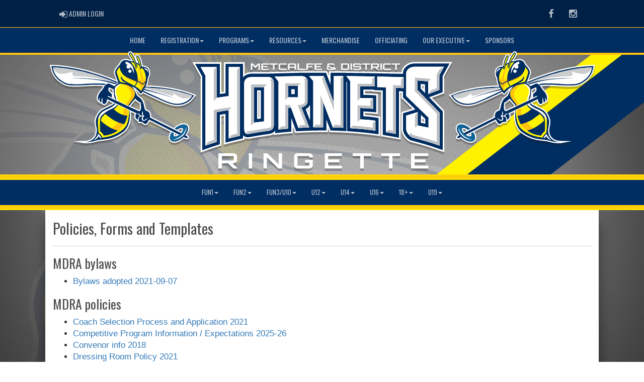

--- FILE ---
content_type: text/html; charset=utf-8
request_url: https://mdra.ca/content/policies-forms-and-templates
body_size: 46624
content:

<!DOCTYPE html><html><head><title>Metcalfe and District Ringette Association - MDRA : Website by RAMP InterActive</title>      <meta charset="utf-8">      <meta http-equiv="Content-Type" content="text/html; charset=utf-8" />      <meta http-equiv="X-UA-Compatible" content="IE=edge">      <meta name="description" content="Website by RAMPInterActive.com">      <meta name="viewport" content="width=device-width, initial-scale=1">      <meta name="author" content="RAMPInterActive.com">                  <link rel="apple-touch-icon" sizes="180x180" href="/apple-touch-icon.png">              <link rel="icon" type="image/png" href="/favicon-32x32.png" sizes="32x32">          <link rel="icon" type="image/png" href="/favicon-16x16.png" sizes="16x16">        <link rel="manifest" href="/manifest.json">      <link rel="mask-icon" href="/safari-pinned-tab.svg" color="#5bbad5">                                                          <link href="/cloud/global/css/bootstrap.min.css" rel="stylesheet">      <link href="/cloud/global/css/ie10-viewport-bug-workaround.css" rel="stylesheet">            <!--[if lt IE 9]>          <script src="/cloud/global/js/html5shiv.min.js"></script>          <script src="/cloud/global/js/respond.min.js"></script>      <![endif]-->      <link href="/cloud/global/css/jquery-ui.theme.min.css" rel="stylesheet">      <link href="/cloud/global/css/jquery.fileupload.css" rel="stylesheet">      <link href="/cloud/mdra/css/rampsite.css?v=4" rel="stylesheet">      <link href="/cloud/mdra/css/rampsite-custom.css?random=61" rel="stylesheet">      <link href="/cloud/mdra/css/rampfonts.css" rel="stylesheet">      <link href="/cloud/global/css/blueimp-gallery.min.css" rel="stylesheet">      <link href="/cloud/global/css/bootstrap-image-gallery.min.css" rel="stylesheet">      <script src="https://kit.fontawesome.com/af0d654364.js" crossorigin="anonymous"></script>        <script src="/cloud/global/js/jquery.min.js"></script>          <script>window.jQuery || document.write('<script src="/cloud/global/js/jquery.min.js"><\/script>')</script>      <script src="/cloud/global/js/bootstrap.min.js"></script>      <script src="/cloud/global/js/msaglobal.js?v=1"></script>      <script src="/cloud/global/js/jquery.rotate.js?v=1"></script>      <script src="/cloud/global/js/jquery.cookie.js"></script>      <script src="/cloud/global/js/jquery-ui.min.js"></script>      <script type='text/javascript' src='https://partner.googleadservices.com/gampad/google_service.js'></script>      <script src="/cloud/global/js/captcha99-0.0.1.js?v=1.1"></script>      <script src="/cloud/global/js/moment.js"></script>      <link href="/cloud/global/css/fullcalendar.css" rel="stylesheet">      <script src="/cloud/global/js/fullcalendar.js"></script>      <script src="/cloud/global/js/jquery.countdown.min.js"></script>      <script src="/cloud/global/js/slick.js"></script>      <script src="/cloud/global/js//carousel.js"></script>                  <script src="/cloud/global/js/tablesorter-master/jquery.tablesorter.combined.js"></script>      <script>          var googletag = googletag || {};          googletag.cmd = googletag.cmd || [];          (function () {              var gads = document.createElement('script');              gads.async = true;              gads.type = 'text/javascript';              var useSSL = 'https:' == document.location.protocol;              gads.src = (useSSL ? 'https:' : 'http:') +                  '//www.googletagservices.com/tag/js/gpt.js';              var node = document.getElementsByTagName('script')[0];              node.parentNode.insertBefore(gads, node);          })();      </script>      <script type='text/javascript'>          GS_googleAddAdSenseService("ca-pub-4941149722177626");          GS_googleEnableAllServices();      </script>      <style>          .calendar-text {              margin-top: .3em;          }      </style>      <style>          /**/          .fc-day-grid-event > .fc-content {              white-space: normal;              text-overflow: inherit;          }                .fc-day-grid-event > .fc-content:hover {                  max-height: none !important;              }      </style>      <script src="/cloud/global/js/vendor/jquery.ui.widget.js"></script>      <!-- The Iframe Transport is required for browsers without support for XHR file uploads -->      <script src="/cloud/global/js/jquery.iframe-transport.js"></script>      <!-- The basic File Upload plugin -->      <script src="/cloud/global/js/jquery.fileupload.js"></script>  </head><body><meta name="theme-color" content="002d62" />        <div class="container-fluid mediaBar">          <div class="container">                  <div class="col-sm-1 col-xs-1 text-left mediaLogin">                          <a class="btn btn-social" href="https://admin.rampcms.com" target="_blank"><i class="fa fa-sign-in fa-lg" title="Login Page" aria-hidden="true"></i><span class="mediaAdminLogin">&nbsp;Admin Login</span><span class="sr-only">Admin Login</span></a>                    </div>              <div class="col-sm-11 col-xs-11 text-right mediaSocial">                                      <a target="_new" class="btn btn-social" href="https://www.facebook.com/metcalferingette/"><i class="fa fa-facebook fa-lg" title="like us" aria-hidden="true"></i><span class="sr-only">Facebook</span></a>                                                        <a target="_new" class="btn btn-social" href="https://www.instagram.com/mdra_hornets_ringette/"><i class="fa fa-instagram fa-lg" title="instagram" aria-hidden="true"></i><span class="sr-only">Instagram</span></a>                                                      </div>          </div>      </div>        <nav id="assocMenu" class="navbar yamm navbar-default " role="navigation">          <div class="navbar-header">                  <button type="button" data-toggle="collapse" data-target="#navbar-collapse-1" class="navbar-toggle"><span class="icon-bar"></span><span class="icon-bar"></span><span class="icon-bar"></span></button><a href="#" class="navbar-brand main">Main Menu</a>            </div>          <div id="navbar-collapse-1" class="navbar-collapse collapse">              <ul class="nav navbar-nav">                                  <li><a aria-expanded="false" href="/">Home</a></li>                          <li class="dropdown yamm-fw">                              <a aria-expanded="false" href="#" data-toggle="dropdown" class="dropdown-toggle">Registration<b class="caret"></b></a>                              <ul class="dropdown-menu">                                  <li>                                      <div class="yamm-content">                                          <div class="row">                                              <ul class="col-sm-2 list-unstyled">                                                  <li>                                                      </li>                                                  </ul>                                                        <ul class="col-sm-3 list-unstyled">                                                                          <li><a href="http://metcalfendistrictringette.rampregistrations.com/" target="_blank">RAMP Registration</a></li>                                                                          <li><a href="/content/fees-2025-2026">2025-2026 Registration Fees</a></li>                                                      </ul>                                                      <ul class="col-sm-3 list-unstyled">                                                                          <li><a href="/content/refund-policy">Refund Policy</a></li>                                                                          <li><a href="/content/friend-request-policy">Friend Request </a></li>                                                      </ul>                                                      <ul class="col-sm-3 list-unstyled">                                                                          <li><a href="/content/coaches">Coaches</a></li>                                                      </ul>                                          </div>                                      </div>                                  </li>                              </ul>                          </li>                          <li class="dropdown yamm-fw">                              <a aria-expanded="false" href="#" data-toggle="dropdown" class="dropdown-toggle">Programs<b class="caret"></b></a>                              <ul class="dropdown-menu">                                  <li>                                      <div class="yamm-content">                                          <div class="row">                                              <ul class="col-sm-2 list-unstyled">                                                  <li>                                                      </li>                                                  </ul>                                                        <ul class="col-sm-3 list-unstyled">                                                                          <li><a href="/content/fundamentals-program">FUNdamentals</a></li>                                                                          <li><a href="/content/competitive-information">Competitive</a></li>                                                      </ul>                                                      <ul class="col-sm-3 list-unstyled">                                                                          <li><a href="/content/come-try-ringette">Come Try Ringette</a></li>                                                                          <li><a href="/content/power-skating-and-skills-development">Power Skating and Skills Development</a></li>                                                      </ul>                                                      <ul class="col-sm-3 list-unstyled">                                                      </ul>                                          </div>                                      </div>                                  </li>                              </ul>                          </li>                          <li class="dropdown yamm-fw">                              <a aria-expanded="false" href="#" data-toggle="dropdown" class="dropdown-toggle">Resources<b class="caret"></b></a>                              <ul class="dropdown-menu">                                  <li>                                      <div class="yamm-content">                                          <div class="row">                                              <ul class="col-sm-2 list-unstyled">                                                  <li>                                                      </li>                                                  </ul>                                                        <ul class="col-sm-3 list-unstyled">                                                                          <li><a href="/content/coaches">Coaches</a></li>                                                                          <li><a href="/content/team-managers">Team Managers</a></li>                                                                          <li><a href="/content/team-manager-manual">Team Manager Manual</a></li>                                                      </ul>                                                      <ul class="col-sm-3 list-unstyled">                                                                          <li><a href="https://www.ringette.ca/safe-sport/concussions/">Concussions</a></li>                                                                          <li><a href="/content/policies-forms-and-templates">Policies, Forms and Templates</a></li>                                                                          <li><a href="/content/respect-in-sport---parent-program">Respect In Sport for Parent</a></li>                                                      </ul>                                                      <ul class="col-sm-3 list-unstyled">                                                                          <li><a href="/content/links-and-league-info">League Information</a></li>                                                                          <li><a href="/content/mdra-awards-nominations">MDRA Awards</a></li>                                                                          <li><a href="/content/scholarship-program">Scholarship Program</a></li>                                                      </ul>                                          </div>                                      </div>                                  </li>                              </ul>                          </li>                                  <li><a aria-expanded="false" href="/content/merchandise">Merchandise</a></li>                                  <li><a aria-expanded="false" href="/content/officiating">Officiating</a></li>                          <li class="dropdown yamm-fw">                              <a aria-expanded="false" href="#" data-toggle="dropdown" class="dropdown-toggle">Our executive<b class="caret"></b></a>                              <ul class="dropdown-menu">                                  <li>                                      <div class="yamm-content">                                          <div class="row">                                              <ul class="col-sm-2 list-unstyled">                                                  <li>                                                      </li>                                                  </ul>                                                        <ul class="col-sm-3 list-unstyled">                                                                          <li><a href="https://www.mdra.ca/executive">Contact information</a></li>                                                      </ul>                                                      <ul class="col-sm-3 list-unstyled">                                                                          <li><a href="/content/2025-annual-general-meeting">2025 Annual General Meeting</a></li>                                                      </ul>                                                      <ul class="col-sm-3 list-unstyled">                                                      </ul>                                          </div>                                      </div>                                  </li>                              </ul>                          </li>                                  <li><a aria-expanded="false" href="/content/our-sponsors">Sponsors</a></li>              </ul>          </div>      </nav>      <a href="/"><div class="container-fluid assocLogo"></div></a>      <div class="parallax-window" data-parallax="scroll" data-image-src="/cloud/mdra/css/img/assocBGlogo.png" data-position-y="top" data-speed="0.4" data-ios-fix="true" data-android-fix="false" data-bleed-number="3"></div>          <div class="pageLiner"></div>            <!-- DivisionsMenuV2 -->          <nav id="categoriesMenu" class="navbar yamm navbar-default " role="navigation">              <div class="navbar-header">                  <button type="button" data-toggle="collapse" data-target="#navbar-collapse-3" class="navbar-toggle"><span class="icon-bar"></span><span class="icon-bar"></span><span class="icon-bar"></span></button><a href="#" class="navbar-brand main">Divisions</a>              </div>              <div id="navbar-collapse-3" class="navbar-collapse collapse">                  <ul class="nav navbar-nav">                                <li class="dropdown yamm-fw">                                  <a aria-expanded="false" href="#" data-toggle="dropdown" class="dropdown-toggle">Fun1<b class="caret"></b></a>                                  <ul class="dropdown-menu">                                      <li>                                          <div class="yamm-content">                                                      <div class="row">                                                                                                            <ul class="col-sm-2 col-lg-2 list-unstyled">                                                                      <li><a href="/team/12586/0/15059/334560"> Metcalfe Hornets Fun1 </a></li>                                                          </ul>                                                          <ul class="col-sm-2 col-lg-2 list-unstyled">                                                          </ul>                                                          <ul class="col-sm-2 col-lg-2 list-unstyled">                                                          </ul>                                                </div>                                          </div>                                      </li>                                  </ul>                              </li>                              <li class="dropdown yamm-fw">                                  <a aria-expanded="false" href="#" data-toggle="dropdown" class="dropdown-toggle">Fun2<b class="caret"></b></a>                                  <ul class="dropdown-menu">                                      <li>                                          <div class="yamm-content">                                                      <div class="row">                                                                                                            <ul class="col-sm-2 col-lg-2 list-unstyled">                                                                      <li><a href="/team/12586/0/19613/334555"> Metcalfe Hornets Fun2 - Hamilton </a></li>                                                          </ul>                                                          <ul class="col-sm-2 col-lg-2 list-unstyled">                                                                      <li><a href="/team/12586/0/19613/334556"> Metcalfe Hornets Fun2 - Quinn </a></li>                                                          </ul>                                                          <ul class="col-sm-2 col-lg-2 list-unstyled">                                                          </ul>                                                </div>                                          </div>                                      </li>                                  </ul>                              </li>                              <li class="dropdown yamm-fw">                                  <a aria-expanded="false" href="#" data-toggle="dropdown" class="dropdown-toggle">Fun3/U10<b class="caret"></b></a>                                  <ul class="dropdown-menu">                                      <li>                                          <div class="yamm-content">                                                      <div class="row">                                                                                                            <ul class="col-sm-2 col-lg-2 list-unstyled">                                                                      <li><a href="/team/12586/0/14369/334557"> Metcalfe Hornets Fun3 Stage 2 - Elliott </a></li>                                                          </ul>                                                          <ul class="col-sm-2 col-lg-2 list-unstyled">                                                                      <li><a href="/team/12586/0/14369/334558"> Metcalfe Hornets Fun3 Stage 1 - Kirkpatrick </a></li>                                                          </ul>                                                          <ul class="col-sm-2 col-lg-2 list-unstyled">                                                                      <li><a href="/team/12586/0/14369/334559"> Metcalfe Hornets Fun3 Stage 1 - Foisy </a></li>                                                          </ul>                                                </div>                                          </div>                                      </li>                                  </ul>                              </li>                              <li class="dropdown yamm-fw">                                  <a aria-expanded="false" href="#" data-toggle="dropdown" class="dropdown-toggle">U12<b class="caret"></b></a>                                  <ul class="dropdown-menu">                                      <li>                                          <div class="yamm-content">                                                      <div class="row">                                                                                                            <ul class="col-sm-2 col-lg-2 list-unstyled">                                                                      <li><a href="/team/12586/0/14370/333167"> Metcalfe Hornets U12A </a></li>                                                          </ul>                                                          <ul class="col-sm-2 col-lg-2 list-unstyled">                                                                      <li><a href="/team/12586/0/14370/333168"> Metcalfe Hornets U12B </a></li>                                                          </ul>                                                          <ul class="col-sm-2 col-lg-2 list-unstyled">                                                                      <li><a href="/team/12586/0/14370/333169"> Metcalfe Hornets U12C </a></li>                                                          </ul>                                                </div>                                          </div>                                      </li>                                  </ul>                              </li>                              <li class="dropdown yamm-fw">                                  <a aria-expanded="false" href="#" data-toggle="dropdown" class="dropdown-toggle">U14<b class="caret"></b></a>                                  <ul class="dropdown-menu">                                      <li>                                          <div class="yamm-content">                                                      <div class="row">                                                                                                            <ul class="col-sm-2 col-lg-2 list-unstyled">                                                                      <li><a href="/team/12586/0/14371/326736"> Metcalfe Hornets U14A </a></li>                                                          </ul>                                                          <ul class="col-sm-2 col-lg-2 list-unstyled">                                                                      <li><a href="/team/12586/0/14371/333170"> Metcalfe Hornets U14B </a></li>                                                          </ul>                                                          <ul class="col-sm-2 col-lg-2 list-unstyled">                                                                      <li><a href="/team/12586/0/14371/333171"> Metcalfe Hornets U14C </a></li>                                                          </ul>                                                </div>                                          </div>                                      </li>                                  </ul>                              </li>                              <li class="dropdown yamm-fw">                                  <a aria-expanded="false" href="#" data-toggle="dropdown" class="dropdown-toggle">U16<b class="caret"></b></a>                                  <ul class="dropdown-menu">                                      <li>                                          <div class="yamm-content">                                                      <div class="row">                                                                                                            <ul class="col-sm-2 col-lg-2 list-unstyled">                                                                      <li><a href="/team/12586/0/14372/326737"> Metcalfe Hornets U16A </a></li>                                                          </ul>                                                          <ul class="col-sm-2 col-lg-2 list-unstyled">                                                                      <li><a href="/team/12586/0/14372/333172"> Metcalfe Hornets U16B </a></li>                                                          </ul>                                                          <ul class="col-sm-2 col-lg-2 list-unstyled">                                                                      <li><a href="/team/12586/0/14372/333173"> Metcalfe Hornets U16C </a></li>                                                          </ul>                                                </div>                                          </div>                                      </li>                                  </ul>                              </li>                              <li class="dropdown yamm-fw">                                  <a aria-expanded="false" href="#" data-toggle="dropdown" class="dropdown-toggle">18+<b class="caret"></b></a>                                  <ul class="dropdown-menu">                                      <li>                                          <div class="yamm-content">                                                      <div class="row">                                                                                                            <ul class="col-sm-2 col-lg-2 list-unstyled">                                                                      <li><a href="/team/12586/0/25282/346196"> University of Ottawa Gee-Gees </a></li>                                                          </ul>                                                          <ul class="col-sm-2 col-lg-2 list-unstyled">                                                          </ul>                                                          <ul class="col-sm-2 col-lg-2 list-unstyled">                                                          </ul>                                                </div>                                          </div>                                      </li>                                  </ul>                              </li>                              <li class="dropdown yamm-fw">                                  <a aria-expanded="false" href="#" data-toggle="dropdown" class="dropdown-toggle">U19<b class="caret"></b></a>                                  <ul class="dropdown-menu">                                      <li>                                          <div class="yamm-content">                                                      <div class="row">                                                                                                            <ul class="col-sm-2 col-lg-2 list-unstyled">                                                                      <li><a href="/team/12586/0/14373/333174"> Metcalfe Hornets U19B - George </a></li>                                                          </ul>                                                          <ul class="col-sm-2 col-lg-2 list-unstyled">                                                                      <li><a href="/team/12586/0/14373/333175"> Metcalfe Hornets U19B - Clare </a></li>                                                          </ul>                                                          <ul class="col-sm-2 col-lg-2 list-unstyled">                                                          </ul>                                                </div>                                          </div>                                      </li>                                  </ul>                              </li>                    </ul>              </div>          </nav>            <div class="pageLiner"></div>          <div class="container-fluid contentfullwidth">              <div class="container maincontent contentwidth">                  <div class="row contentContainer">                      <div class="col-lg-12 col-sm-12">                          <div class="row">                              <div class="col-lg-12 userContent">          <h1>Policies, Forms and Templates</h1>          <hr />  <h2>MDRA bylaws</h2> <ul> <li><a href="https://cloud.rampinteractive.com/mdra/files/Policies%2C%20Forms%20and%20Templates/MDRA%20By-Laws%20Sept%207%2C%202021%20.pdf" target="_blank">Bylaws adopted 2021-09-07</a></li> </ul> <h2>MDRA policies</h2> <ul> <li><a href="https://cloud.rampinteractive.com/mdra/files/Policies%2C%20Forms%20and%20Templates/mdra_coaching_selection_process_%26_application_-_august_2021.pdf">Coach Selection Process&nbsp;and Application 2021</a></li> <li><a href="https://cloud.rampinteractive.com/mdra/files/Policies%2C%20Forms%20and%20Templates/mdra_competitive_program_2025-26.pdf">Competitive Program Information / Expectations&nbsp;2025-26</a>&nbsp;</li> <li><a href="https://cloud.rampinteractive.com/mdra/files/Policies%2C%20Forms%20and%20Templates/mdra_convenor_info_2018.pdf">Convenor info 2018</a></li> <li><a href="https://cloud.rampinteractive.com/mdra/files/Policies%2C%20Forms%20and%20Templates/mdra_dressing_room_policy_2021_1.pdf">Dressing Room Policy 2021</a></li> <li><a href="https://mdra.ca/content/Friend-Request-Policy">Friend Request Policy</a></li> <li><a href="https://cloud.rampinteractive.com/mdra/files/Policies%2C%20Forms%20and%20Templates/mdra_financial_assistance_policy_v1_final.pdf">Financial Assistance Policy</a></li> <li><a href="https://cloud.rampinteractive.com/mdra/files/Policies%2C%20Forms%20and%20Templates/MDRA%20Harassment%20and%20Bullying%20Policy.pdf">Harassment and Bulllying Policy [NEW]</a></li> <li><a href="https://cloud.rampinteractive.com/mdra/files/Policies%2C%20Forms%20and%20Templates/iceallocationpolicy_april_2021.pdf">Ice Allocation Policy 2021</a></li> <li><a href="https://cloud.rampinteractive.com/mdra/files/Policies%2C%20Forms%20and%20Templates/mdra_jersey_policy.pdf">Jersey Policy</a></li> <li><a href="https://cloud.rampinteractive.com/mdra/files/Policies%2C%20Forms%20and%20Templates/MDRA%20Merchandise%20Policy1.pdf">Merchandise Policy</a></li> <li><a href="https://cloud.rampinteractive.com/mdra/files/Policies%2C%20Forms%20and%20Templates/mdra_on_ice_helper_policy.pdf">On-Ice Helper Policy</a></li> <li><a href="https://cloud.rampinteractive.com/mdra/files/Policies%2C%20Forms%20and%20Templates/MDRA%20Player%20and%20Team%20Policy%202022.pdf">Out of Association (OOA)&nbsp;Policy 2022</a></li> <li><a href="https://cloud.rampinteractive.com/mdra/files/Policies%2C%20Forms%20and%20Templates/MDRA_Parent_Code_of_Conduct.pdf">Parent Code of Conduct [NEW]</a></li> <li><a href="https://cloud.rampinteractive.com/mdra/files/Policies%2C%20Forms%20and%20Templates/mdra_permission_to_consider_player_for_a_higher_division.pdf">Permission to consider player for a higher division</a></li> <li><a href="https://cloud.rampinteractive.com/mdra/files/Competitive%20Info/mdra_player_assessment_guidelines_competitive_2025-26.pdf">Player Assessment Guidelines for Competitive Teams&nbsp;(Updated April 2025)</a></li> <li><a href="https://cloud.rampinteractive.com/mdra/files/Policies%2C%20Forms%20and%20Templates/MDRA_Player_Code_of_Conduct.pdf">Player Code of Conduct [NEW]</a></li> <li><a href="https://cloud.rampinteractive.com/mdra/files/Policies%2C%20Forms%20and%20Templates/player_registration_policy_2021.pdf">Player registration 2021</a>&nbsp;</li> <li><a href="/content/Refund-Policy">Request a refund of fees</a></li> <li><a href="https://cloud.rampinteractive.com/mdra/files/Policies%2C%20Forms%20and%20Templates/MDRA%20Social%20Media%20Policy.pdf">Social Media Policy [NEW]</a></li> <li><a href="https://cloud.rampinteractive.com/mdra/files/Policies%2C%20Forms%20and%20Templates/MDRA_Spectator_Code_of_Conduct.docx.pdf">Spectator Code of Conduct [NEW]</a></li> <li><a href="https://cloud.rampinteractive.com/mdra/files/MDRA%20Under-age%20policy%202023.pdf">Underage Policy</a></li> </ul> <h2>NCRRL</h2> <ul> <li><a href="https://cloud.rampinteractive.com/mdra/files/Policies%2C%20Forms%20and%20Templates/NCRRL%20Rules%20and%20Regulations.pdf">NCRRL Rules and Regulations 2025-26</a></li> </ul> <h2>Ringette Ontario policies</h2> <ul> <li><a href="https://www.ringetteontario.com/content/policies-and-guidelines">Policies and guidelines</a> <ul> <li>Administrative&nbsp;</li> <li>Codes of Conduct (Athlete, Coaches, Officials, Parents and Spectators)</li> <li>Safe Sport (concussions, rule of two, bullying, athlete protection, dispute resolution, etc.)&nbsp;</li> <li>Social media</li> <li>Appeal and conflict resolution</li> <li>Player (member) policies</li> </ul> </li> <li><a href="https://cloud.rampinteractive.com/mdra/files/Policies%2C%20Forms%20and%20Templates/RO-Fair-Ice-Guidelines-2022.pdf">Fair Ice Policy</a></li> <li><a href="https://www.ringetteontario.com/content/insurance">Insurance guidelines</a></li> <li><a href="https://www.ringetteontario.com/content/long-term-athlete-development">Long Term Athlete Development</a></li> <li><a href="https://ringetteontario.com/content/operating-resources">Operating Resources</a> <ul> <li>Team formation 2025-26 season <ul> <li><a href="https://cloud.rampinteractive.com/ringetteontariogames/files/Operating%20Resources/2025/Ringette-Ontario-Team-Formation-Guidelines%20-%20U12.pdf">RO U12 Team Formation Guidelines (PDF)</a></li> <li><a href="https://cloud.rampinteractive.com/ringetteontariogames/files/Operating%20Resources/Ringette-Ontario-Team-Formation-Guidelines%20-%202025-26%20-%20FINAL.pdf">RO U14-U19 Team Formation Guidelines (PDF)</a></li> </ul> </li> </ul> </li> </ul> <h2>Forms</h2> <ul> <li><a href="https://docs.google.com/forms/d/e/1FAIpQLScCNQRzA7Nj71xL5OK7McDAu9F3rXRjLtSWBgAQK5dTXc67zg/viewform?usp=sf_link">Financial Assistance Application</a></li> <li><a href="https://ringetteontario.com/content/sport-injury">RO Sport Injuries - Report and Claim Form</a></li> <li><a href="https://www.ringetteontario.com/content/forms">Ringette Ontario forms</a><br> <ul> <li>Additional Insurance Request Form</li> <li>Sport accident Claim Form</li> <li>Player release</li> </ul> </li> </ul> <h2>Mandatory for teams</h2> <ul> <li><a href="https://cloud.rampinteractive.com/mdra/files/Policies%2C%20Forms%20and%20Templates/form_-_ro_bench_staff_code_of_conduct.pdf">Bench Staff Code of Conduct Form</a>&nbsp;</li> <li><a href="https://cloud.rampinteractive.com/mdra/files/Policies%2C%20Forms%20and%20Templates/form_-_mdra_media_release_form2.pdf">Media Release Form</a></li> <li><a href="https://cloud.rampinteractive.com/mdra/files/Policies%2C%20Forms%20and%20Templates/form_-_mdra_player_medical_information2.pdf">Player Medical Form</a></li> <li><a href="https://cloud.rampinteractive.com/mdra/files/Policies%2C%20Forms%20and%20Templates/Police%20Record%20Check%20information.pdf">Police Record Check Info Sheet</a></li> <li><a href="https://cloud.rampinteractive.com/mdra/files/Policies%2C%20Forms%20and%20Templates/MDRA%20PRC%20Letter%202025-26.pdf">Police Records Check Fee Waiver Letter 2025-26</a></li> </ul> <h2>Supporting documents for managers</h2> <ul> <li><a href="https://cloud.rampinteractive.com/mdra/files/Policies%2C%20Forms%20and%20Templates/mdra_convenor_info_2018.pdf">Convenor info 2018</a></li> <li><a href="https://cloud.rampinteractive.com/mdra/files/Policies%2C%20Forms%20and%20Templates/mdra_ice_scheduling_info_2018.pdf">Ice scheduling</a></li> <li><a href="https://cloud.rampinteractive.com/mdra/files/Policies%2C%20Forms%20and%20Templates/mdra_merchandise_policy_2021.pdf">Merchandise Policy&nbsp;2021</a></li> <li><a title="https://ncrrl.com/" href="https://ncrrl.com/">NCRRL</a></li> <li><a href="https://www.mdra.ca/content/Notify-MDRA-Board-of-Directors-of-a-Team-Event">Notify the Board of Directors of a team event</a></li> <li><a href="https://cloud.rampinteractive.com/mdra/files/Policies%2C%20Forms%20and%20Templates/RO%20Out%20of%20Province%20Insurance%20Certificate.pdf">Out of Province Insurance Certificate (Ringette Ontario) [PDF]</a></li> <li><a href="https://cloud.rampinteractive.com/mdra/files/Policies%2C%20Forms%20and%20Templates/official-ringette-rule-book.pdf">Official Ringette Rule Book</a></li> <li><a href="https://cloud.rampinteractive.com/mdra/files/Policies%2C%20Forms%20and%20Templates/section_24-shot-clock.pdf">Official shot clock rules</a></li> <li><a href="https://cloud.rampinteractive.com/mdra/files/Policies%2C%20Forms%20and%20Templates/shot-clock-basics.pdf">Shot clock basics</a></li> </ul> <h2>Templates for managers</h2> <ul> <li><a href="https://cloud.rampinteractive.com/mdra/files/Policies%2C%20Forms%20and%20Templates/competitive_team_sponsorship_letter_-_new_sponsor2.docx">Competitive Team Sponsorship Letter - New Sponsor</a></li> <li><a href="https://cloud.rampinteractive.com/mdra/files/Policies%2C%20Forms%20and%20Templates/competitive_team_sponsorship_letter_-repeat_sponsor.docx">Competitive Team Sponsorship Letter - Repeat Sponsor</a></li> <li><a href="https://cloud.rampinteractive.com/mdra/files/Policies%2C%20Forms%20and%20Templates/z_-_label_template.docx">Game sheet label template</a></li> <li><a href="https://cloud.rampinteractive.com/mdra/files/Policies%2C%20Forms%20and%20Templates/dressing_room_sign.pdf">Hornets door sign</a></li> <li><a href="https://cloud.rampinteractive.com/mdra/files/Policies%2C%20Forms%20and%20Templates/mdra_team_budget_template.xlsx">Team Budget Template</a>&nbsp;&nbsp;</li> <li><a href="https://cloud.rampinteractive.com/mdra/files/Policies%2C%20Forms%20and%20Templates/team_sponsorship_letter_-_new_sponsor2.docx">Team Sponsorship Letter - New sponsor</a></li> <li><a href="https://cloud.rampinteractive.com/mdra/files/Policies%2C%20Forms%20and%20Templates/team_sponsorship_letter_-_repeat_sponsor2.docx">Team Sponsorship Letter - Repeat sponsor</a></li> </ul>                              </div>                          </div>                      </div>                  </div>              </div>          </div>        <div class="pageLiner"></div>  <div class="container-fluid footer text-center">                <div class="row row-eq-height">          <div class="col-sm-3 text-left assocFooterInfo">              <div class="row row-eq-height">                  <div class="col-xs-6 footerLogo">                      <a href="#"><img src="/cloud/mdra/css/img/assocLogo.svg" class="img-responsive" /></a>                  </div>              </div>                        </div>          <div class="col-sm-6 text-left assocFooterInfo">              <h3>Metcalfe and District Ringette Association - MDRA &copy; 2026</h3>              <p>                                </p>          </div>          <div class="col-sm-3 text-left assocFooterInfo">                      <h3>Contact Us</h3>                    <div>                      <p>                          <i class="fa fa-map-marker fa-2x"></i>                          <span class="muted"> P.O. Box 429, Metcalfe, ON  K0A2P0</span>                      </p>                  </div>                                <div>                      <p>                          <i class="fa fa-envelope fa-2x"></i>                          <a href="mailto:info@mdra.ca">info@mdra.ca</a>                      </p>                  </div>                      </div>      </div>  </div>    <div class="container-fluid RAMPfooter text-center">          <div class="row ">              <div class="col-xs-12 RAMPsmallAdsContainer">                  <div id="RAMPsmallAd1" class="col-xs-6 col-sm-3 RAMPsmallAd">                      <H3>RAMP Registration</H3>                      <p class="RAMPsmallAdsCaption">Join thousands of association partners using RAMP Registration Solutions.</p>                       <p><a class="btn btn-imprtnt" target="_new" href="https://www.rampinteractive.com/#registration">More Information</a></p>                  </div>                  <div id="RAMPsmallAd2" class="col-xs-6 col-sm-3 RAMPsmallAd">                      <H3>RAMP Official Assigning</H3>                      <p class="RAMPsmallAdsCaption">#1 with Officials...for very good reasons.</p>                       <p><a class="btn btn-imprtnt" target="_new" href="https://www.rampinteractive.com/#assigning">More Information</a></p>                  </div>                  <div id="RAMPsmallAd3" class="col-xs-6 col-sm-3 RAMPsmallAd">                      <H3>RAMP Websites</H3>                      <p class="RAMPsmallAdsCaption">Manage your identity from the palm of your hand to the top of your desk.</p>                       <p><a class="btn btn-imprtnt" target="_new" href="https://www.rampinteractive.com/#msa">More Information</a></p>                  </div>                  <div id="RAMPsmallAd4" class="col-xs-6 col-sm-3 RAMPsmallAd">                      <H3>RAMP Team App</H3>                      <p class="RAMPsmallAdsCaption">Keep your coaches, parents, athletes, and fans connected, seamlessly.</p>                       <p><a class="btn btn-imprtnt" target="_new" href="https://www.rampinteractive.com/#rampteam">More Information</a></p>                  </div>              </div>          </div>                  <div class="row">                  <div class="col-sm-12 footerRAMPtag text-center">                      <div class="col-md-12 footerInnerBox">                              <p><a href="https://www.rampinteractive.com" target="_blank">RAMP InterActive</a> - <a href="https://www.rampinteractive.com/termsofuse/" target="_blank">Terms of Use</a> - <a href="https://www.rampinteractive.com/privacypolicy/" target="_blank">Privacy Policy</a></p>                              <p>                                  <a href="https://admin.rampcms.com" target="_blank">Admin Login</a>                            </p>                      </div>                  </div>              </div>        </div>           <!-- Global site tag (gtag.js) - Google Analytics --> <script async src="https://www.googletagmanager.com/gtag/js?id=G-LY1Q84MW9P"></script> <script>   window.dataLayer = window.dataLayer || [];   function gtag(){dataLayer.push(arguments);}   gtag('js', new Date());    gtag('config', 'G-LY1Q84MW9P'); </script>      <div id="fullCalModal" class="modal fade">      <div class="modal-dialog">          <div class="modal-content">              <div class="modal-header">                  <button type="button" class="close" data-dismiss="modal"><span aria-hidden="true">×</span> <span class="sr-only">close</span></button>                  <h4 id="modalTitle" class="modal-title"></h4>              </div>              <div id="modalBody" class="modal-body"></div>              <div class="modal-footer">                  <button type="button" class="btn btn-default" data-dismiss="modal">Close</button>                  <a class="btn btn-primary" id="eventUrl" target="_blank">View Event Page</a>              </div>          </div>      </div>  </div>                  <link href="/cloud/global/css/jquery.tablesorter.css?v=1" rel="stylesheet">        <script src="/cloud/global/js/jquery.blueimp-gallery.min.js"></script>      <script src="/cloud/global/js/jquery.fixedheadertable.js"></script>      <script src="/cloud/global/js/bootstrap-image-gallery.min.js"></script>      <script>          $(document).on('click', '.yamm .dropdown-menu', function (e) {              e.stopPropagation()          });          $('iframe#ytvid').wrap('<div class="embed-responsive embed-responsive-16by9" />');          /*.not("iframe[id^='gc-embedded-scoreboard-0']").not("iframe[id^='google_ads_iframe']").not("iframe[class^='ytvid']").not("iframe[id^='form_5cbd2e44-4391-4ddd-9a15-a808d36cb251']")*/      </script>      <script src="/cloud/global/js/ie10-viewport-bug-workaround.js"></script>      <script src="/cloud/global/js/validator.js"></script>                <script src="/cloud/global/js/ramptablescroll.js"></script>      <script src="/cloud/global/js/parallax.js"></script>        <script src="https://cdnjs.cloudflare.com/ajax/libs/slick-carousel/1.6.0/slick.js"></script>      <script src="/cloud/global/js/next-game-slider.js"></script>      <script src="/cloud/global/js/loadingDialog.js"></script>      <script>          var escapeChars = {              '¢': 'cent',              '£': 'pound',              '¥': 'yen',              '€': 'euro',              '©': 'copy',              '®': 'reg',              '<': 'lt',              '>': 'gt',              '"': 'quot',              '&': 'amp',              '\'': '#39'          };            var regexString = '[';          for (var key in escapeChars) {              regexString += key;          }          regexString += ']';            var regex = new RegExp(regexString, 'g');            function escapeHTML(str) {              return str.replace(regex, function (m) {                  return '&' + escapeChars[m] + ';';              });          };          var htmlEntities = {              nbsp: ' ',              cent: '¢',              pound: '£',              yen: '¥',              euro: '€',              copy: '©',              reg: '®',              lt: '<',              gt: '>',              quot: '"',              amp: '&',              apos: '\''          };            function unescapeHTML(str) {              if (str != null) {                  return str.replace(/\&([^;]+);/g, function (entity, entityCode) {                      var match;                        if (entityCode in htmlEntities) {                          return htmlEntities[entityCode];                          /*eslint no-cond-assign: 0*/                      } else if (match = entityCode.match(/^#x([\da-fA-F]+)$/)) {                          return String.fromCharCode(parseInt(match[1], 16));                          /*eslint no-cond-assign: 0*/                      } else if (match = entityCode.match(/^#(\d+)$/)) {                          return String.fromCharCode(~~match[1]);                      } else {                          return entity;                      }                  });              }            };      </script>    </body></html>


--- FILE ---
content_type: image/svg+xml
request_url: https://mdra.ca/cloud/mdra/css/img/assocLogoLG.svg
body_size: 127392
content:
<?xml version="1.0" encoding="utf-8"?>
<!-- Generator: Adobe Illustrator 16.0.0, SVG Export Plug-In . SVG Version: 6.00 Build 0)  -->
<!DOCTYPE svg PUBLIC "-//W3C//DTD SVG 1.1//EN" "http://www.w3.org/Graphics/SVG/1.1/DTD/svg11.dtd">
<svg version="1.1" xmlns="http://www.w3.org/2000/svg" xmlns:xlink="http://www.w3.org/1999/xlink" x="0px" y="0px"
	 width="1388.985px" height="294.408px" viewBox="0 0 1388.985 294.408" enable-background="new 0 0 1388.985 294.408"
	 xml:space="preserve">
<g id="_x3C_Layer_x3E__copy">
	<path opacity="0.3" fill="#231F20" d="M299.557,82.333c2.816-7.487,3.394-13.547,3.511-15.752
		c4.718-8.156,4.389-18.287-0.822-24.213c-2.963-3.364-7.269-5.07-12.798-5.07c-0.04,0-0.083,0-0.123,0.001
		c-0.776-6.363-2.516-12.655-3.851-15.912c-3.336-8.137-5.674-9.487-7.793-9.741l-0.413-0.021c-1.409,0-2.721,0.696-3.593,1.907
		c-1.017,1.403-1.362,2.844-1.239,4.471c-0.952-2.019-1.865-3.675-2.737-4.961c-3.63-5.346-5.452-8.028-8.532-8.042
		c-1.503,0-2.861,0.763-3.832,2.155c-2.756,3.979-0.322,8.516,5.971,17.757c-0.864-0.13-1.731-0.237-2.615-0.322
		c-1.518-0.75-5.051-2.208-9.561-2.208c-1.562,0-3.097,0.177-4.567,0.526c-7.021,1.667-10.271,8.918-11.271,11.686
		c-5.503,4.338-10.575,13.083-10.932,17.398c-0.25,3.001,2.771,11.982,5.144,18.083c-11.992-4.921-33.022-13.037-56.455-19.779
		c-34.735-9.997-68.578-14.472-86.709-14.472h-6.711l1.404,6.563c2.75,12.811,7.387,23.319,21.076,32.97
		c13.011,9.173,19.256,9.636,38.925,9.823l0.659,0.001c4.279,0,9.597-0.359,15.879-0.783c8.216-0.557,17.527-1.19,27.368-1.19
		c5.197,0,10.137,0.204,15.024,0.62c-0.613,0.976-1.138,1.927-1.654,2.886c-1.141,2.105-2.042,3.768-3.773,5.325
		c-3.95,3.544-6.732,8.197-8.506,14.227c-1.974,6.717,1.008,11.304,2.131,13.03l0.18,0.282l2.583,1.447
		c0.764,0.922,1.716,1.479,2.649,1.951c0.971,0.479,1.981,0.526,2.806,0.275c0.963,1.693,2.798,3.229,5.117,3.629
		c0.298,0.057,0.609,0.081,0.913,0.081c3.63,0,6.476-3.654,7.588-5.815c0.601-1.173,0.875-2.549,1.09-4.013l10.722,5.191
		c-0.889,0.753-1.931,1.437-3.179,2.096c-1.763,0.931-4.223,2.128-6.949,3.454c-4.857,2.36-10.362,5.035-14.392,7.399
		c-7.557,4.43-13.815,13.717-15.945,23.659c-1.479,6.892-0.304,12.322,0.739,17.138c0.545,2.536,1.062,4.932,1.062,7.168
		c0,8.454-3.219,22.871-24.714,24.431l-26.05,0.744l26.118,4.721c0.527,0.016,1.064,0.021,1.602,0.021
		c11.021,0,22.73-2.811,26.674-4.172c1.623-0.563,4.939-0.896,8.783-1.283c4.021-0.406,9.023-0.912,14.929-1.893
		c12.054-2.008,24.132-7.367,35.9-15.927c9.245-6.724,14.72-17.763,16.265-32.813c0.497-4.815,0.229-10.505-0.176-15.061
		l9.083,4.399c-0.764,2.076-1.167,4.458-1.295,6.178c-0.338,4.569,3.178,7.497,6.279,9.537l1.191,0.781
		c0.202,1.083,0.556,2.021,1.048,2.748c0.812,1.192,2.035,1.876,3.359,1.876c0.319,0,0.697-0.015,1.276-0.045
		c1.62-0.072,4.224-0.294,5.878,1.47c2.359,2.516,4.708,3.044,6.264,3.044c2.075,0,4.041-0.956,5.389-2.623
		c0.947-1.169,2.557-3.603,4.037-6.29c8.313,4.188,29.292,14.748,47.383,23.837c-5.229,8.303-5.846,16.312-1.545,21.146
		c2.25,2.529,5.591,3.865,9.663,3.865c6.734,0,14.873-3.66,21.772-9.795c0.066-0.061,0.133-0.121,0.202-0.184l0.117,0.057
		c3.184,1.504,5.106,2.268,6.774,2.268c2.023,0,3.537-1.143,4.264-3.215c1.148-3.285-1.899-5.683-4.163-7.07
		c5.907-8.647,6.856-17.327,2.349-22.393c-2.248-2.524-5.588-3.859-9.66-3.859c-6.737,0-14.879,3.661-21.777,9.795
		c-0.404,0.36-0.785,0.729-1.16,1.101l-50.551-25.414c0.487-5.279-1.571-12.031-6.066-14.547c-1.117-0.625-2.179-0.971-3.024-1.247
		c-2.184-0.722-3.178-1.052-3.901-5.785c-1.682-11.034-5.381-18.922-11.001-23.447c-3.606-2.908-5.255-4.245-5.989-4.842
		c-0.583-1.495-2.309-5.708-5.154-10.868c3.042,2.616,6.002,5.827,8.849,9.604c0.611,0.808,1.537,1.29,2.731,1.36
		c0.931,0,1.83-0.385,2.447-1.032c0.01-0.009,0.92-0.958,2.309-2.739c5.298,2.691,13.904,6.903,26.145,12.421l4.756,2.154
		c17.6,7.984,32.799,14.881,47.67,14.881c3.099,0,6.16-0.306,9.102-0.908c16.166-3.305,23.177-12.359,27.839-18.38
		c0.873-1.13,1.665-2.157,2.435-3.014l2.59-2.888l-3.596-1.47C395.684,97.941,355.413,83.228,299.557,82.333z M369.598,183.86
		c2.678-1.818,5.42-2.935,7.335-2.935c0.654,0,1.014,0.146,1.097,0.246c0.23,0.308,0.135,2.45-2.408,5.718L369.598,183.86z
		 M362.22,191.857l4.375,2.193c-1.503,0.67-2.881,1.037-3.96,1.037c-0.634,0-0.99-0.144-1.069-0.241
		C361.414,194.665,361.357,193.628,362.22,191.857z M223.473,110.724l-1.691-0.793c0.184-0.642,0.418-1.584,0.585-2.667
		c0.271,1.275,0.599,2.39,1,3.233C223.4,110.572,223.438,110.649,223.473,110.724z M221.438,100.117
		c-0.061-0.093-0.125-0.186-0.191-0.275c-1.324-1.806-2.963-3.17-4.455-4.416c-0.675-0.566-1.316-1.096-1.744-1.541
		c-0.285-0.422-0.426-2.129-0.293-3.802c1.691,0.882,4.432,2.025,6.365,2.805C221.15,94.77,221.23,97.403,221.438,100.117z
		 M282.455,136.859c-0.432,0.189-0.955,0.46-1.567,0.812l-18.918-8.877c2.841-3.371,7.654-9.099,10.671-12.769
		c2.821,2.835,6.627,5.867,9.676,7.065C283.434,133.04,282.588,136.305,282.455,136.859z M1304.738,35.825
		c-18.131,0-51.974,4.475-86.709,14.472c-23.433,6.742-44.463,14.858-56.455,19.779c2.372-6.101,5.394-15.081,5.144-18.083
		c-0.356-4.315-5.429-13.061-10.932-17.398c-1-2.767-4.25-10.019-11.271-11.686c-1.471-0.35-3.006-0.526-4.567-0.526
		c-4.51,0-8.043,1.458-9.561,2.208c-0.884,0.085-1.751,0.191-2.615,0.322c6.293-9.241,8.727-13.779,5.971-17.757
		C1132.771,5.763,1131.413,5,1129.91,5c-3.08,0.013-4.902,2.696-8.532,8.042c-0.872,1.286-1.785,2.942-2.737,4.961
		c0.123-1.627-0.223-3.068-1.239-4.471c-0.872-1.211-2.184-1.907-3.593-1.907l-0.413,0.021c-2.119,0.254-4.457,1.604-7.793,9.741
		c-1.335,3.257-3.074,9.548-3.851,15.912c-0.04-0.001-0.083-0.001-0.123-0.001c-5.529,0-9.835,1.706-12.798,5.07
		c-5.211,5.926-5.54,16.057-0.822,24.213c0.117,2.205,0.694,8.265,3.511,15.752c-55.856,0.895-96.127,15.609-107.234,20.142
		l-3.596,1.47l2.59,2.888c0.77,0.856,1.562,1.883,2.435,3.014c4.662,6.021,11.673,15.075,27.839,18.38
		c2.941,0.603,6.003,0.908,9.102,0.908c14.871,0,30.07-6.896,47.67-14.881l4.756-2.154c12.24-5.518,20.847-9.729,26.145-12.421
		c1.389,1.782,2.299,2.73,2.309,2.739c0.617,0.647,1.517,1.032,2.447,1.032c1.194-0.071,2.12-0.552,2.731-1.36
		c2.847-3.777,5.807-6.989,8.849-9.604c-2.846,5.16-4.571,9.373-5.154,10.868c-0.734,0.597-2.383,1.934-5.989,4.842
		c-5.62,4.524-9.319,12.413-11.001,23.447c-0.724,4.733-1.718,5.063-3.901,5.785c-0.846,0.276-1.907,0.622-3.024,1.247
		c-4.495,2.516-6.554,9.268-6.066,14.547l-50.551,25.414c-0.375-0.372-0.756-0.74-1.16-1.101c-6.898-6.134-15.04-9.795-21.777-9.795
		c-4.072,0-7.412,1.335-9.66,3.859c-4.508,5.065-3.559,13.745,2.349,22.393c-2.264,1.387-5.312,3.785-4.163,7.07
		c0.727,2.072,2.24,3.215,4.264,3.215c1.668,0,3.591-0.764,6.774-2.268l0.117-0.057c0.069,0.063,0.136,0.123,0.202,0.184
		c6.899,6.135,15.038,9.795,21.772,9.795c4.072,0,7.413-1.336,9.663-3.865c4.301-4.834,3.684-12.843-1.545-21.146
		c18.091-9.089,39.07-19.649,47.383-23.837c1.48,2.688,3.09,5.121,4.037,6.29c1.348,1.667,3.313,2.623,5.389,2.623
		c1.556,0,3.904-0.528,6.264-3.044c1.654-1.764,4.258-1.542,5.878-1.47c0.579,0.03,0.957,0.045,1.276,0.045
		c1.324,0,2.548-0.684,3.359-1.876c0.492-0.728,0.846-1.665,1.048-2.748l1.191-0.781c3.102-2.04,6.617-4.968,6.279-9.537
		c-0.128-1.721-0.531-4.103-1.295-6.178l9.083-4.399c-0.404,4.556-0.673,10.245-0.176,15.061c1.545,15.05,7.02,26.089,16.265,32.813
		c11.769,8.56,23.847,13.919,35.9,15.927c5.905,0.98,10.907,1.486,14.929,1.893c3.844,0.387,7.16,0.721,8.783,1.283
		c3.943,1.361,15.652,4.172,26.674,4.172c0.537,0,1.074-0.006,1.602-0.021l26.118-4.721l-26.05-0.744
		c-21.495-1.561-24.714-15.977-24.714-24.431c0-2.236,0.517-4.632,1.062-7.168c1.043-4.815,2.218-10.246,0.739-17.138
		c-2.13-9.942-8.389-19.229-15.945-23.659c-4.029-2.365-9.534-5.039-14.392-7.399c-2.727-1.326-5.187-2.523-6.949-3.454
		c-1.248-0.659-2.29-1.343-3.179-2.096l10.722-5.191c0.215,1.464,0.489,2.84,1.09,4.013c1.112,2.161,3.958,5.815,7.588,5.815
		c0.304,0,0.615-0.024,0.913-0.081c2.319-0.4,4.154-1.936,5.117-3.629c0.824,0.251,1.835,0.204,2.806-0.275
		c0.934-0.472,1.886-1.029,2.649-1.951l2.583-1.447l0.18-0.282c1.123-1.726,4.104-6.313,2.131-13.03
		c-1.773-6.029-4.556-10.683-8.506-14.227c-1.731-1.557-2.633-3.22-3.773-5.325c-0.517-0.959-1.041-1.91-1.654-2.886
		c4.888-0.417,9.827-0.62,15.024-0.62c9.841,0,19.152,0.633,27.368,1.19c6.282,0.424,11.6,0.783,15.879,0.783l0.659-0.001
		c19.669-0.187,25.914-0.649,38.925-9.823c13.689-9.651,18.326-20.159,21.076-32.97l1.404-6.563H1304.738z M1129.106,128.794
		l-18.918,8.877c-0.612-0.351-1.136-0.623-1.567-0.812c-0.133-0.554-0.979-3.819,0.139-13.769c3.049-1.198,6.854-4.23,9.676-7.065
		C1121.452,119.695,1126.266,125.423,1129.106,128.794z M1176.029,93.885c-0.428,0.445-1.069,0.975-1.744,1.541
		c-1.492,1.245-3.131,2.609-4.455,4.416c-0.066,0.089-0.131,0.182-0.191,0.275c0.207-2.714,0.287-5.347,0.318-7.229
		c1.934-0.779,4.674-1.923,6.365-2.805C1176.455,91.756,1176.314,93.463,1176.029,93.885z M1169.295,109.931l-1.691,0.793
		c0.035-0.075,0.072-0.152,0.106-0.228c0.401-0.843,0.729-1.958,1-3.233C1168.877,108.347,1169.111,109.289,1169.295,109.931z
		 M1015.455,186.889c-2.543-3.268-2.639-5.41-2.408-5.718c0.083-0.1,0.442-0.246,1.097-0.246c1.915,0,4.657,1.116,7.335,2.935
		L1015.455,186.889z M1029.511,194.846c-0.079,0.098-0.436,0.241-1.069,0.241c-1.079,0-2.457-0.367-3.96-1.037l4.375-2.193
		C1029.719,193.628,1029.662,194.665,1029.511,194.846z M500.317,237.758c-1.601-1.321-3.538-1.981-5.808-1.981h-34.042v34.354
		h7.756v-11.759l13.842-0.042l12.152,11.801h8.447v-1.769l-10.449-10.032h2.294c2.27,0,4.207-0.654,5.808-1.958
		c1.605-1.309,2.408-2.87,2.408-4.685v-9.271C502.726,240.633,501.923,239.078,500.317,237.758z M494.86,250.352
		c0,0.887-0.069,1.382-0.203,1.48c-0.14,0.094-0.738,0.139-1.794,0.139h-22.592c-1.095,0-1.713-0.044-1.851-0.139
		c-0.139-0.098-0.197-0.593-0.197-1.48v-6.595c0-0.895,0.059-1.396,0.197-1.508c0.138-0.112,0.756-0.166,1.851-0.166h22.592
		c1.056,0,1.654,0.054,1.794,0.166c0.134,0.112,0.203,0.613,0.203,1.508V250.352z M529.071,235.729h7.691v34.401h-7.691V235.729z
		 M596.682,235.729h7.808v34.401h-8.515l-25.997-25.185v25.185h-7.744v-34.401h8.51l25.938,25.13V235.729z M673.676,242.367v2.68
		h-7.8v-1.291c0-0.895-0.08-1.396-0.241-1.508c-0.151-0.112-0.762-0.166-1.817-0.166h-22.592c-1.099,0-1.713,0.054-1.85,0.166
		c-0.139,0.112-0.208,0.613-0.208,1.508v18.345c0,0.892,0.069,1.396,0.208,1.507c0.137,0.111,0.751,0.167,1.85,0.167h22.592
		c1.056,0,1.666-0.056,1.817-0.167c0.161-0.111,0.241-0.615,0.241-1.507v-5.111h-9.568v-6.354h17.368v12.855
		c0,1.812-0.804,3.372-2.404,4.677c-1.606,1.311-3.544,1.962-5.812,1.962h-25.883c-2.227,0-4.141-0.651-5.747-1.962
		c-1.604-1.305-2.407-2.865-2.407-4.677v-21.124c0-1.815,0.803-3.376,2.407-4.681c1.606-1.308,3.521-1.958,5.747-1.958h25.883
		c2.268,0,4.205,0.65,5.812,1.958C672.872,238.991,673.676,240.552,673.676,242.367z M700.617,235.729h38.908v6.354h-31.107v7.645
		h25.005v6.403h-25.005v7.645h31.107v6.354h-38.908V235.729z M763.698,235.729h42.259v6.354h-17.194v28.047h-7.806v-28.047h-17.259
		V235.729z M828.608,235.729h42.259v6.354h-17.195v28.047h-7.812v-28.047h-17.252V235.729z M895.747,235.729h38.902v6.354h-31.103
		v7.645h25.007v6.403h-25.007v7.645h31.103v6.354h-38.902V235.729z M537.084,47.198h-3.315V32.455h3.649l6.563,6.368l6.535-6.368
		h3.678v14.743h-3.35V36.385l-6.863,6.656l-6.897-6.635V47.198z M574.235,47.198H557.56V32.455h16.676v2.724h-13.327v3.277h10.711
		v2.745h-10.711v3.275h13.327V47.198z M583.667,35.179h-7.395v-2.724h18.11v2.724h-7.366v12.019h-3.35V35.179z M596.676,44.352
		v-9.05c0-0.78,0.337-1.449,1.028-2.006c0.683-0.561,1.508-0.84,2.467-0.84h14.559v2.724h-13.857c-0.469,0-0.736,0.022-0.792,0.072
		c-0.06,0.048-0.094,0.262-0.094,0.643v7.865c0,0.383,0.034,0.597,0.094,0.643c0.056,0.05,0.323,0.074,0.792,0.074h13.857v2.722
		h-14.559c-0.959,0-1.784-0.279-2.467-0.84C597.013,45.8,596.676,45.128,596.676,44.352z M621.118,42.243h11.449v4.955h3.34V35.301
		c0-0.78-0.342-1.449-1.029-2.006c-0.686-0.561-1.519-0.84-2.495-0.84h-11.091c-0.953,0-1.774,0.279-2.467,0.84
		c-0.684,0.558-1.022,1.227-1.022,2.006v11.896h3.315V42.243z M621.118,35.894c0-0.381,0.026-0.595,0.089-0.643
		c0.06-0.05,0.327-0.072,0.792-0.072h9.683c0.452,0,0.71,0.022,0.784,0.072c0.064,0.048,0.102,0.262,0.102,0.643v3.646h-11.449
		V35.894z M657.31,47.198h-18.104V32.435h3.315v12.041h14.789V47.198z M662.572,47.198h-3.349V32.455h16.675v2.724h-13.326v3.277
		h10.711v2.745h-10.711V47.198z M694.483,47.198H677.81V32.455h16.674v2.724h-13.332v3.277h10.721v2.745h-10.721v3.275h13.332
		V47.198z M706.467,46.379c0.683,0.546,1.498,0.819,2.457,0.819h10.988c0.604,0,1.176-0.134,1.712-0.409
		c0.533-0.275,0.964-0.63,1.283-1.066l3.495,1.62v-2.682l-3.017-1.453v-3.34h-3.294V42.1l-10.387-4.259v-1.946
		c0-0.381,0.027-0.595,0.086-0.643c0.062-0.05,0.324-0.072,0.789-0.072h7.898c0.471,0,0.738,0.022,0.798,0.072
		c0.055,0.048,0.083,0.262,0.083,0.643v0.491h3.296V34.81c-0.151-0.654-0.556-1.206-1.215-1.658
		c-0.671-0.452-1.418-0.675-2.257-0.675h-9.328c-0.939,0-1.751,0.27-2.43,0.807c-0.678,0.542-1.019,1.213-1.019,2.019v2.149
		c0,0.561,0.184,1.013,0.552,1.352c-0.465,0.136-0.835,0.364-1.106,0.676c-0.268,0.313-0.4,0.622-0.4,0.924v3.969
		C705.452,45.165,705.793,45.834,706.467,46.379z M708.745,41.24c0-0.435,0.031-0.699,0.094-0.789
		c0.055-0.09,0.132-0.131,0.237-0.131l0.375,0.121l9.378,3.85c-0.314,0.067-0.475,0.125-0.475,0.164c0,0.04-0.177,0.06-0.527,0.06
		h-8.225c-0.452,0-0.709-0.021-0.764-0.071c-0.063-0.047-0.094-0.292-0.094-0.727V41.24z M754.751,46.358
		c0.689-0.558,1.029-1.23,1.029-2.006v-9.05c0-0.78-0.34-1.449-1.029-2.006c-0.692-0.561-1.521-0.84-2.493-0.84h-14.586v14.743
		h14.586C753.229,47.198,754.059,46.918,754.751,46.358z M741.874,44.476c-0.477,0-0.734-0.024-0.795-0.074
		c-0.06-0.045-0.091-0.26-0.091-0.643v-7.865c0-0.381,0.031-0.595,0.091-0.643c0.061-0.05,0.318-0.072,0.795-0.072h9.678
		c0.455,0,0.715,0.022,0.783,0.072c0.067,0.048,0.102,0.262,0.102,0.643v7.865c0,0.383-0.034,0.597-0.102,0.643
		c-0.068,0.05-0.328,0.074-0.783,0.074H741.874z M762.197,47.198h-3.298V32.455h3.298V47.198z M764.706,44.352v-1.125h3.32v0.533
		c0,0.383,0.029,0.597,0.094,0.643c0.054,0.05,0.318,0.074,0.783,0.074h9.686c0.477,0,0.738-0.024,0.795-0.074
		c0.055-0.045,0.088-0.26,0.088-0.643v-1.864c0-0.38-0.033-0.594-0.088-0.634c-0.057-0.042-0.318-0.06-0.795-0.06h-10.387
		c-0.954,0-1.777-0.287-2.464-0.854c-0.688-0.563-1.032-1.236-1.032-2.016v-3.03c0-0.78,0.345-1.449,1.032-2.006
		c0.687-0.561,1.51-0.84,2.464-0.84h11.121c0.955,0,1.776,0.279,2.463,0.84c0.689,0.558,1.034,1.227,1.034,2.006v1.127h-3.349
		v-0.535c0-0.381-0.033-0.595-0.088-0.643c-0.057-0.05-0.318-0.072-0.795-0.072h-9.686c-0.465,0-0.729,0.022-0.783,0.072
		c-0.064,0.048-0.094,0.262-0.094,0.643v1.864c0,0.382,0.029,0.593,0.094,0.634c0.054,0.042,0.318,0.064,0.783,0.064h10.42
		c0.955,0,1.776,0.282,2.463,0.849c0.689,0.567,1.034,1.239,1.034,2.016v3.031c0,0.776-0.345,1.448-1.034,2.006
		c-0.687,0.561-1.508,0.84-2.463,0.84h-11.121c-0.954,0-1.777-0.279-2.464-0.84C765.051,45.8,764.706,45.128,764.706,44.352z
		 M792.446,35.179h-7.394v-2.724h18.108v2.724h-7.371v12.019h-3.344V35.179z M808.743,42.16l5.94-0.018l5.204,5.055h3.625v-0.757
		l-4.479-4.298h0.982c0.975,0,1.798-0.282,2.491-0.842c0.683-0.561,1.027-1.229,1.027-2.007v-3.974c0-0.761-0.345-1.428-1.027-1.993
		c-0.693-0.567-1.517-0.851-2.491-0.851h-14.588v14.722h3.315V42.16z M808.743,35.894c0-0.381,0.032-0.595,0.092-0.643
		c0.057-0.05,0.324-0.072,0.795-0.072h9.681c0.451,0,0.705,0.022,0.767,0.072c0.059,0.048,0.088,0.262,0.088,0.643v2.827
		c0,0.382-0.029,0.596-0.088,0.636c-0.062,0.041-0.315,0.062-0.767,0.062h-9.681c-0.471,0-0.738-0.021-0.795-0.062
		c-0.06-0.04-0.092-0.254-0.092-0.636V35.894z M829.8,47.198h-3.297V32.455h3.297V47.198z M832.388,44.352v-9.05
		c0-0.78,0.346-1.449,1.027-2.006c0.688-0.561,1.51-0.84,2.47-0.84h14.563v2.724H836.59c-0.472,0-0.738,0.022-0.793,0.072
		c-0.063,0.048-0.093,0.262-0.093,0.643v7.865c0,0.383,0.029,0.597,0.093,0.643c0.055,0.05,0.321,0.074,0.793,0.074h13.857v2.722
		h-14.563c-0.96,0-1.781-0.279-2.47-0.84C832.733,45.8,832.388,45.128,832.388,44.352z M859.954,35.179h-7.396v-2.724h18.11v2.724
		h-7.37v12.019h-3.345V35.179z M970.459,100.188v-38.05l18.238-33.006h-85.661c-13.105,0-27.63,9.474-29.078,23.347l-60.745-1.269
		l-75.958-1.176h-27.057v10.805l-4.108-10.805l-58.188,0.002c-26.032,0.681-75.72,1.975-77.407,1.983h-33.082
		c-6.948,0-12.948,1.46-17.703,4.233V29.813h-46.829v66.998c-1.831,0.234-3.759,0.49-5.738,0.767V29.813h-65.379l18.552,33.046
		v171.115l14.529-5.268c7.989-2.895,16.288-5.678,24.664-8.272l7.634-2.367v-66.31c1.896-0.327,3.811-0.644,5.738-0.941v65.495
		l13.569-3.536c8.147-2.121,16.479-4.123,24.756-5.952l8.504-1.877v-3.251c3.463,1.358,7.628,1.674,12.227,0.849l0.587-0.095
		c13.874-2.64,28.169-4.956,42.496-6.883l0.502-0.069c3.663-0.52,6.956-1.645,9.794-3.312v1.983l11.998-1.291
		c7.033-0.757,14.205-1.444,21.318-2.035l9.939-0.826v-14.398l5.088,14.058l8.072-0.462c8.035-0.463,16.242-0.825,24.396-1.081
		l5.348-0.164l1.79-0.042l1.619-0.035c6.98-0.152,14.004-0.23,20.873-0.23l12.168,0.076v-9.124l3.486,9.158l7.274,0.171
		c7.603,0.185,15.411,0.47,23.233,0.854l15.624,0.887c18.916,1.25,37.832,3.109,56.233,5.524l12.245,1.605v-43.792l-8.999-1.553
		c-8.687-1.501-18.048-2.336-25.456-2.797v-3.872c5.503,0.284,12.421,0.687,17.187,1.126l11.836,1.092v-45.631l-10.106-0.689
		c-0.377-0.028-8.687-0.6-18.916-0.692v-4.667h16.85v0.904l19.72,0.844v100.065l9.114,1.472c7.08,1.14,14.414,2.429,21.784,3.828
		l12.865,2.45V98.954l1.938,0.083v11.805l24.927,24.083l-24.927,7.66v37.913c0,13.753,12.432,26.899,20.762,29.59l0.898,0.261
		c21.515,5.265,41.977,11.389,60.817,18.204l14.535,4.56v-93.707l-28.029-28.955L970.459,100.188z M629.144,94.316v3.973h-0.572
		v-3.973H629.144z M663.817,136.25v6.296l-1.904-4.864C662.572,137.227,663.209,136.75,663.817,136.25z M552.745,97.035v56.872
		l-1.426,0.182V97.035H552.745z M921.519,163.87v-6.956l2.79,2.696v4.841L921.519,163.87z M921.177,88.094v-5.229l2.445,0.208v7.547
		L921.177,88.094z"/>
</g>
<g id="_x3C_Layer_x3E__copy_2">
	<g>
		<g>
			<path fill="#FFFFFF" d="M160.1,208.154c-0.537,0-1.074-0.006-1.602-0.021l-26.118-4.721l26.05-0.744
				c21.495-1.561,24.714-15.977,24.714-24.431c0-2.236-0.517-4.632-1.062-7.168c-1.043-4.815-2.218-10.246-0.739-17.138
				c2.13-9.942,8.389-19.229,15.945-23.659c4.029-2.365,9.534-5.039,14.392-7.399c2.727-1.326,5.187-2.523,6.949-3.454
				c1.248-0.659,2.29-1.343,3.179-2.096l-10.722-5.191c-0.215,1.464-0.489,2.84-1.09,4.013c-1.112,2.161-3.958,5.815-7.588,5.815
				c-0.304,0-0.615-0.024-0.913-0.081c-2.319-0.4-4.154-1.936-5.117-3.629c-0.824,0.251-1.835,0.204-2.806-0.275
				c-0.934-0.472-1.886-1.029-2.649-1.951l-2.583-1.447l-0.18-0.282c-1.123-1.726-4.104-6.313-2.131-13.03
				c1.773-6.029,4.556-10.683,8.506-14.227c1.731-1.557,2.633-3.22,3.773-5.325c0.517-0.959,1.041-1.91,1.654-2.886
				c-4.888-0.417-9.827-0.62-15.024-0.62c-9.841,0-19.152,0.633-27.368,1.19c-6.282,0.424-11.6,0.783-15.879,0.783l-0.659-0.001
				c-19.669-0.187-25.914-0.649-38.925-9.823c-13.689-9.651-18.326-20.159-21.076-32.97l-1.404-6.563h6.711
				c18.131,0,51.974,4.475,86.709,14.472c23.433,6.742,44.463,14.858,56.455,19.779c-2.372-6.101-5.394-15.081-5.144-18.083
				c0.356-4.315,5.429-13.061,10.932-17.398c1-2.767,4.25-10.019,11.271-11.686c1.471-0.35,3.006-0.526,4.567-0.526
				c4.51,0,8.043,1.458,9.561,2.208c0.884,0.085,1.751,0.191,2.615,0.322c-6.293-9.241-8.727-13.779-5.971-17.757
				C258.305,0.763,259.663,0,261.166,0c3.08,0.013,4.902,2.696,8.532,8.042c0.872,1.286,1.785,2.942,2.737,4.961
				c-0.123-1.627,0.223-3.068,1.239-4.471c0.872-1.211,2.184-1.907,3.593-1.907l0.413,0.021c2.119,0.254,4.457,1.604,7.793,9.741
				c1.335,3.257,3.074,9.548,3.851,15.912c0.04-0.001,0.083-0.001,0.123-0.001c5.529,0,9.835,1.706,12.798,5.07
				c5.211,5.926,5.54,16.057,0.822,24.213c-0.117,2.205-0.694,8.265-3.511,15.752c55.856,0.895,96.127,15.609,107.234,20.142
				l3.596,1.47l-2.59,2.888c-0.77,0.856-1.562,1.883-2.435,3.014c-4.662,6.021-11.673,15.075-27.839,18.38
				c-2.941,0.603-6.003,0.908-9.102,0.908c-14.871,0-30.07-6.896-47.67-14.881l-4.756-2.154
				c-12.24-5.518-20.847-9.729-26.145-12.421c-1.389,1.782-2.299,2.73-2.309,2.739c-0.617,0.647-1.517,1.032-2.447,1.032
				c-1.194-0.071-2.12-0.552-2.731-1.36c-2.847-3.777-5.807-6.989-8.849-9.604c2.846,5.16,4.571,9.373,5.154,10.868
				c0.734,0.597,2.383,1.934,5.989,4.842c5.62,4.524,9.319,12.413,11.001,23.447c0.724,4.733,1.718,5.063,3.901,5.785
				c0.846,0.276,1.907,0.622,3.024,1.247c4.495,2.516,6.554,9.268,6.066,14.547l50.551,25.414c0.375-0.372,0.756-0.74,1.16-1.101
				c6.898-6.134,15.04-9.795,21.777-9.795c4.072,0,7.412,1.335,9.66,3.859c4.508,5.065,3.559,13.745-2.349,22.393
				c2.264,1.387,5.312,3.785,4.163,7.07c-0.727,2.072-2.24,3.215-4.264,3.215c-1.668,0-3.591-0.764-6.774-2.268l-0.117-0.057
				c-0.069,0.063-0.136,0.123-0.202,0.184c-6.899,6.135-15.038,9.795-21.772,9.795c-4.072,0-7.413-1.336-9.663-3.865
				c-4.301-4.834-3.684-12.843,1.545-21.146c-18.091-9.089-39.07-19.649-47.383-23.837c-1.48,2.688-3.09,5.121-4.037,6.29
				c-1.348,1.667-3.313,2.623-5.389,2.623c-1.556,0-3.904-0.528-6.264-3.044c-1.654-1.764-4.258-1.542-5.878-1.47
				c-0.579,0.03-0.957,0.045-1.276,0.045c-1.324,0-2.548-0.684-3.359-1.876c-0.492-0.728-0.846-1.665-1.048-2.748l-1.191-0.781
				c-3.102-2.04-6.617-4.968-6.279-9.537c0.128-1.721,0.531-4.103,1.295-6.178l-9.083-4.399c0.404,4.556,0.673,10.245,0.176,15.061
				c-1.545,15.05-7.02,26.089-16.265,32.813c-11.769,8.56-23.847,13.919-35.9,15.927c-5.905,0.98-10.907,1.486-14.929,1.893
				c-3.844,0.387-7.16,0.721-8.783,1.283C182.83,205.344,171.121,208.154,160.1,208.154z M158.541,205.389l0.236,0.043
				c0.301-0.006,0.807-0.002,1.322-0.002c10.676,0,21.982-2.709,25.783-4.021c1.92-0.668,5.221-0.998,9.402-1.418
				c3.979-0.402,8.937-0.904,14.753-1.871c11.632-1.938,23.321-7.132,34.747-15.442c8.594-6.249,13.691-16.642,15.157-30.89
				c0.564-5.483,0.085-12.228-0.415-16.92l-0.26-2.44l15.859,7.68l-0.59,1.225c-0.945,1.963-1.429,4.704-1.557,6.453
				c-0.234,3.128,2.293,5.241,5.057,7.059v0.002l1.438-5.862l0.835,7.708c0.099,1.022,0.356,1.886,0.727,2.432
				c0.207,0.308,0.571,0.68,1.104,0.68c0.276,0,0.606-0.015,0.979-0.034c0.606-0.026,1.091-0.048,1.604-0.048
				c1.862,0,4.57,0.246,6.56,2.367c1.691,1.805,3.261,2.184,4.276,2.184c1.25,0,2.441-0.588,3.271-1.613
				c0.779-0.96,2.652-3.713,4.373-7.019l0.619-1.192l1.2,0.605c7.495,3.775,30.618,15.417,49.936,25.118l1.394,0.699l-0.883,1.288
				c-5.181,7.56-6.207,15.055-2.611,19.096c1.718,1.932,4.356,2.953,7.628,2.953c6.088,0,13.549-3.404,19.961-9.105
				c0.229-0.207,0.452-0.422,0.671-0.633l0.686-0.66l1.926,0.73c2.702,1.277,4.484,2.012,5.623,2.012
				c0.627,0,1.266-0.168,1.693-1.391c0.274-0.787,0.136-2.115-4.231-4.551l-1.354-0.754l0.92-1.245
				c5.799-7.845,7.157-15.962,3.386-20.2c-1.715-1.929-4.351-2.947-7.625-2.947c-6.088,0-13.554,3.403-19.967,9.104
				c-0.539,0.482-1.037,0.983-1.537,1.486l-0.896,0.9l-54.061-27.178l0.159-0.985c0.71-4.415-0.997-10.732-4.583-12.739
				c-0.886-0.496-1.769-0.785-2.545-1.039c-2.969-0.981-4.833-2.007-5.742-7.96c-1.575-10.34-4.945-17.653-10.017-21.737
				c-4.179-3.369-5.737-4.633-6.285-5.082l-0.282-0.231l-0.13-0.34c-0.519-1.373-3.375-8.618-8.511-16.523l-3.283-5.052l5.137,3.149
				c5.218,3.201,10.245,7.982,14.939,14.212c0.131,0.17,0.327,0.264,0.604,0.281c0.141-0.002,0.327-0.081,0.452-0.214
				c0.021-0.02,1.149-1.205,2.774-3.38l0.688-0.92l1.021,0.524c5.157,2.639,14.032,7.015,27.039,12.878l4.758,2.156
				c17.315,7.855,32.268,14.639,46.548,14.639c2.915,0,5.793-0.287,8.554-0.853c15.179-3.103,21.817-11.677,26.212-17.351
				c0.938-1.215,1.773-2.292,2.582-3.194l0.011-0.01l-0.019-0.007c-11.126-4.54-51.809-19.398-108.211-19.965l-2.016-0.02
				l0.771-1.863c3.465-8.363,3.981-15.143,4.056-17.022l0.017-0.346l0.175-0.298c4.312-7.217,4.163-16.182-0.351-21.315
				c-2.424-2.751-6.043-4.146-10.756-4.146c-0.234,0-0.474,0.016-0.719,0.035l-0.598,0.045l-1.2-1.13l-0.231-0.664
				c-0.668-6.057-2.391-12.578-3.747-15.888c-3.189-7.781-4.937-7.992-5.511-8.062l-0.248-0.012
				c-0.606,0.002-1.056,0.425-1.311,0.78c-1.541,2.131-0.572,4.638,1.965,10.604l0.67,1.583c0.426,1.009,0.884,2.206,1.359,3.583
				l1.145,3.302l-3.078-1.659c-0.928-0.5-1.88-0.968-2.846-1.403l-0.54-0.243l-0.188-0.557c-2.554-7.451-4.883-12.755-6.926-15.764
				c-3.439-5.068-4.777-6.841-6.282-6.848c-0.606,0-1.128,0.322-1.591,0.985c-1.614,2.333-0.309,5.464,6.365,15.226
				c0.476,0.702,0.943,1.431,1.398,2.184l1.633,2.704l-3.085-0.669c-1.896-0.411-3.761-0.697-5.7-0.875l-0.5-0.146
				c-0.92-0.475-4.264-2.025-8.553-2.025c-1.35,0-2.674,0.152-3.939,0.452c-6.027,1.431-8.764,8.25-9.458,10.304l-0.136,0.399
				l-0.335,0.252c-5.231,3.942-9.907,12.324-10.189,15.706c-0.184,2.202,2.87,12.023,6.165,19.826l1.295,3.071l-3.074-1.285
				c-11.191-4.674-33.763-13.608-59.165-20.917c-34.479-9.923-68.015-14.365-85.954-14.365h-3.344l0.702,3.268
				c2.614,12.186,7.012,22.174,19.98,31.315c12.346,8.705,18.373,9.144,37.371,9.325l0.646,0.001c4.184,0,9.461-0.356,15.57-0.769
				c8.38-0.569,17.74-1.205,27.674-1.205c6.104,0,11.857,0.276,17.589,0.844l2.402,0.238l-1.445,1.932
				c-1.151,1.542-1.973,3.013-2.779,4.509c-1.167,2.153-2.269,4.183-4.351,6.055c-3.562,3.198-6.086,7.44-7.714,12.969
				c-1.529,5.21,0.524,8.791,1.62,10.498l2.657,1.628c0.431,0.581,1.034,0.958,1.867,1.378c0.593,0.292,0.898,0.142,1.069-0.139
				l1.965-3.291l0.551,3.794c0.187,1.298,1.718,2.972,3.612,3.299c0.156,0.029,0.292,0.038,0.426,0.038
				c2.141,0,4.303-2.659,5.164-4.334c0.532-1.043,0.734-2.519,0.969-4.226l0.369-2.624l17.443,8.447l-1.191,1.345
				c-1.35,1.522-3.07,2.826-5.262,3.983c-1.784,0.943-4.271,2.153-7.021,3.491c-4.822,2.343-10.274,4.994-14.213,7.302
				c-6.93,4.063-12.682,12.652-14.658,21.881c-1.356,6.319-0.247,11.445,0.729,15.968c0.586,2.708,1.131,5.241,1.131,7.768
				c0,9.401-3.546,25.427-27.3,27.15L158.541,205.389z M362.635,192.811c-1.404,0-2.498-0.421-3.16-1.219
				c-1.245-1.485-0.875-4.128,1.019-7.246l0.651-1.073l11.246,5.637l-2.115,1.277C367.47,191.878,364.754,192.811,362.635,192.811z
				 M362.22,186.857c-0.862,1.771-0.806,2.808-0.654,2.989c0.079,0.098,0.436,0.241,1.069,0.241c1.079,0,2.457-0.367,3.96-1.037
				L362.22,186.857z M376.324,185.291l-11.813-5.94l1.646-1.327c5.45-4.4,11.905-6.071,13.967-3.594
				c1.622,1.951,0.375,5.991-3.107,10.053L376.324,185.291z M369.598,178.86l6.023,3.029c2.543-3.268,2.639-5.41,2.408-5.718
				c-0.083-0.1-0.442-0.246-1.097-0.246C375.018,175.925,372.275,177.042,369.598,178.86z M281.039,135.752l-23.314-10.943
				l1.021-1.414c2.723-3.23,9.535-11.321,12.758-15.281l0.992-1.221l1.066,1.158c2.884,3.134,7.501,6.904,10.379,7.72l0.875,0.247
				l0.106,0.902c1.111,9.348,0.856,15.729-0.681,17.074l-0.441,0.258c-0.203,0.072-0.812,0.323-2.137,1.124L281.039,135.752z
				 M261.97,123.794l18.918,8.877c0.612-0.351,1.136-0.623,1.567-0.812c0.133-0.554,0.979-3.819-0.139-13.769
				c-3.049-1.198-6.854-4.23-9.676-7.065C269.624,114.695,264.811,120.423,261.97,123.794z M228.667,111.168l-10.205-4.786
				l0.599-1.85c0.648-2.101,1.385-6.187-0.008-8.079c-1.128-1.538-2.631-2.79-3.958-3.894c-0.813-0.682-1.526-1.285-2.046-1.823
				c-1.556-1.634-1.008-6.463-0.787-7.571l0.219-1.605l1.313,0.241c0.505,0.049,1.146,0.286,1.955,0.726
				c1.838,1.002,5.662,2.55,7.221,3.168l0.849,0.338l0.011,0.915c0.066,6.504,0.625,14.486,1.997,17.38
				c0.652,1.371,1.205,2.588,1.625,3.682L228.667,111.168z M221.781,104.931l1.691,0.793c-0.035-0.075-0.072-0.152-0.106-0.228
				c-0.401-0.843-0.729-1.958-1-3.233C222.199,103.347,221.965,104.289,221.781,104.931z M214.754,85.083
				c-0.133,1.673,0.008,3.38,0.293,3.802c0.428,0.445,1.069,0.975,1.744,1.541c1.492,1.245,3.131,2.609,4.455,4.416
				c0.066,0.089,0.131,0.182,0.191,0.275c-0.207-2.714-0.287-5.347-0.318-7.229C219.186,87.108,216.445,85.965,214.754,85.083z"/>
		</g>
		<g>
			<path fill="#FFFFFF" d="M233.752,85.706c-12.199-5.962-28.166-8.859-48.813-8.859c-9.899,0-19.248,0.636-27.493,1.195
				c-6.184,0.417-11.501,0.778-15.754,0.778l-0.656-0.001c-19.331-0.183-25.465-0.634-38.144-9.573
				c-13.336-9.401-17.847-19.647-20.527-32.143l-1.054-4.916h5.027c18.035,0,51.724,4.458,86.332,14.418
				c36.512,10.509,67.091,24.309,67.396,24.447l3.511,1.589l-5.859,15L233.752,85.706z M184.938,68.716
				c16.442,0,30.156,1.778,41.616,5.41c-11.776-4.846-32.805-12.998-56.133-19.711C138.415,45.205,109.1,41.186,91.556,40.44
				c2.359,8.242,6.229,15.259,16.02,22.162c10.791,7.609,15.073,7.91,33.526,8.087l0.598,0.001c3.979,0,9.171-0.351,15.182-0.758
				C165.257,69.363,174.746,68.716,184.938,68.716z"/>
		</g>
		<g>
			<path fill="#002D62" d="M236.971,85.731l-2.609-1.275c-12.392-6.056-28.555-9-49.423-9c-9.952,0-19.328,0.638-27.6,1.199
				c-6.139,0.415-11.437,0.775-15.647,0.775l-0.654-0.002c-18.984-0.18-25.006-0.619-37.345-9.318
				c-12.964-9.142-17.357-19.124-19.97-31.298l-0.691-3.234h3.307c17.939,0,51.471,4.441,85.945,14.363
				c36.311,10.45,66.906,24.239,67.209,24.378l2.312,1.046L236.971,85.731z M184.938,70.107c20.278,0,36.396,2.728,49.142,8.325
				l0.885-2.266c-7.75-3.369-33.951-14.395-64.16-23.086c-35.823-10.311-66.291-13.646-81.081-14.099
				c2.481,9.683,6.62,17.402,17.049,24.757c11.104,7.827,15.878,8.167,34.315,8.341l0.604,0.002c4.024,0,9.243-0.353,15.285-0.762
				C165.334,70.751,174.805,70.107,184.938,70.107z"/>
		</g>
		<g>
			<path fill="#FFFFFF" d="M171.545,50.509C135.003,39.993,102.027,36.25,86.338,36.25c2.676,12.477,7.133,21.379,18.897,29.673
				c11.764,8.294,17.112,8.652,35.829,8.829c18.716,0.178,63.455-7.858,94.473,7.301l2.854-7.301
				C238.391,74.753,208.089,61.026,171.545,50.509z"/>
		</g>
		<g>
			<path fill="#CBCCCD" d="M103.45,50.867c12.299,1.336,29.146-5.347,29.146-5.347s-8.288,11.229,6.952,10.96
				c15.24-0.266,39.037,1.605,65.507,9.36c16.841,4.934,27.381,8.342,32.842,10.176l0.494-1.263c0,0-30.302-13.727-66.846-24.244
				C135.003,39.993,102.027,36.25,86.338,36.25C86.338,36.25,91.151,49.529,103.45,50.867z"/>
		</g>
		<g>
			<path fill="#002D62" d="M231.769,76.224c-8.208-3.137-16.905-5.463-25.579-7.457c-8.699-1.972-17.509-3.525-26.365-4.714
				c-17.722-2.376-35.646-3.319-53.557-3.025c17.897-0.755,35.872-0.281,53.725,1.645c8.92,0.965,17.814,2.294,26.634,4.053
				c8.822,1.797,17.546,3.875,26.161,6.912L231.769,76.224z"/>
		</g>
		<g>
			<path fill="#FFFFFF" d="M301.225,38.268c-2.695-3.06-6.658-4.609-11.777-4.609c-0.267,0-0.54,0.018-0.822,0.039
				c-0.191-0.179-0.381-0.359-0.572-0.54c-0.684-6.195-2.431-12.814-3.84-16.255c-3.078-7.51-5.062-8.711-6.607-8.898l-0.338-0.019
				c-0.979,0-1.864,0.476-2.489,1.343c-2.053,2.836-0.678,6.069,1.817,11.938l0.67,1.577c0.415,0.983,0.859,2.152,1.324,3.496
				c-0.957-0.516-1.939-0.999-2.934-1.446c-2.594-7.571-4.979-12.983-7.086-16.088c-3.59-5.289-5.141-7.435-7.404-7.444
				c-0.739,0-1.806,0.269-2.713,1.568c-2.199,3.177-0.34,6.974,6.357,16.774c0.462,0.679,0.917,1.387,1.358,2.118
				c-1.938-0.42-3.878-0.718-5.862-0.9c-1.127-0.581-4.63-2.177-9.178-2.177c-1.445,0-2.881,0.164-4.254,0.489
				c-6.684,1.586-9.644,8.857-10.434,11.192c-5.535,4.17-10.418,12.963-10.727,16.681c-0.335,4.048,7.094,24.142,9.299,26.343
				c0.425,0.442,0.957,0.542,1.229,0.596l0.133,0.028l0.744-0.011c4.854,0,9.222,1.171,13.855,2.407
				c2.596,0.698,5.279,1.416,8.309,2.016c8.279,1.633,16.634,7.785,24.166,17.781c0.361,0.478,0.912,0.777,1.606,0.821h0.04
				c0.561,0,1.104-0.234,1.484-0.633c0.059-0.061,5.971-6.258,10.554-16.756c3.92-8.982,4.503-16.38,4.591-18.519
				C306.339,53.451,306.147,43.867,301.225,38.268z M281.059,21.242l-0.676-1.598c-1.091-2.556-1.952-4.583-2.299-5.991
				c0.583,0.967,1.362,2.478,2.32,4.813c0.553,1.35,1.21,3.391,1.824,5.812C281.824,23.141,281.434,22.13,281.059,21.242z
				 M268.212,17.38c-2.727-3.984-5.705-8.542-6.336-10.87c1.026,1.278,2.418,3.329,3.288,4.611c1.096,1.613,2.292,3.978,3.585,7.063
				C268.573,17.915,268.393,17.646,268.212,17.38z"/>
		</g>
		<g>
			<polygon fill="#FFFFFF" points="201.145,105.804 209.057,100.461 287.131,137.106 275.917,142.003 			"/>
		</g>
		<g>
			<path fill="#FFFFFF" d="M389.352,197.914c-1.402,0-3.259-0.752-6.192-2.137c-0.332-0.158-3.551-1.738-3.551-1.738l1.392-1.355
				c1.221-1.195,2.343-2.431,3.34-3.67l0.7-0.873l1,0.513c3.838,1.979,7.255,4.191,6.29,6.957
				C391.795,197.137,390.793,197.914,389.352,197.914L389.352,197.914z"/>
		</g>
		<g>
			<path fill="#FFFFFF" d="M355.775,182.103c-23.632-11.865-53.854-27.088-53.854-27.088l-1.024-0.517l2.219-7.537l75.464,37.937
				l-1.25,1.34c-0.955,1.019-1.812,1.839-2.702,2.583c-0.418,0.345-0.838,0.653-1.261,0.962l-0.926,0.677L355.775,182.103z"/>
		</g>
		<g>
			<path fill="#FFFFFF" d="M360.485,205.568c-3.676,0-6.663-1.182-8.645-3.408c-4.312-4.846-2.957-13.524,3.45-22.107l0.688-0.917
				l7.234,3.632l-0.912,1.302c-2.003,2.853-2.718,5.526-1.779,6.651c0.497,0.601,1.426,0.728,2.112,0.728
				c2.375,0,5.688-1.386,8.861-3.702l0.253-0.188c0.378-0.271,0.753-0.541,1.12-0.85c0.801-0.666,1.582-1.411,2.452-2.345
				c3.737-4.004,4.846-7.756,3.755-9.064c-0.505-0.607-1.443-0.736-2.144-0.736c-2.729,0-6.737,1.864-10.213,4.749
				c-0.335,0.279-0.642,0.571-0.95,0.864l-0.941,0.886l-7.383-3.716l1.293-1.339c0.8-0.835,1.633-1.661,2.531-2.459
				c6.658-5.918,14.459-9.449,20.871-9.449c3.67,0,6.662,1.178,8.645,3.403c4.508,5.064,2.773,14.397-4.307,23.227
				c-1.061,1.327-2.261,2.643-3.566,3.917c-0.503,0.494-1.019,0.988-1.562,1.473C374.696,202.035,366.897,205.568,360.485,205.568
				L360.485,205.568z"/>
		</g>
		<g>
			<path fill="#FFFFFF" d="M368.422,122.772c-14.575,0-29.653-6.84-47.109-14.76l-4.755-2.155
				c-23.047-10.39-33.329-16.2-33.433-16.259l-1.145-0.649l5.267-10.234l0.816-0.016c2.086-0.041,4.142-0.057,6.189-0.057
				c58.248,0,100.471,15.378,112.024,20.093l1.807,0.738l-1.301,1.45c-0.796,0.885-1.615,1.947-2.52,3.117
				c-4.516,5.833-11.341,14.648-27.014,17.852C374.4,122.476,371.428,122.772,368.422,122.772z"/>
		</g>
		<g>
			<path fill="#002D62" d="M288.09,80.072l-4.287,8.334c0,0,10.063,5.719,33.316,16.202c23.256,10.483,41.558,19.684,59.859,15.942
				c18.299-3.743,24.017-15.232,28.78-20.543C389.937,93.552,345.987,78.98,288.09,80.072z"/>
		</g>
		<g>
			<path fill="#FFFFFF" d="M158.535,206.771l-13.072-2.371l13.006-0.371c22.653-1.643,26.036-16.867,26.036-25.792
				c0-2.39-0.534-4.863-1.099-7.48c-1.008-4.661-2.146-9.944-0.73-16.539c2.053-9.588,8.061-18.526,15.301-22.771
				c3.987-2.338,9.469-5.001,14.307-7.353c2.734-1.33,5.208-2.533,6.981-3.47c4.524-2.393,5.937-4.867,7.299-7.26
				c1.04-1.818-0.106-4.525-1.969-8.453c-1.832-3.867-2.093-14.529-2.128-17.95c-1.715-0.681-5.497-2.217-7.367-3.237
				c-0.832-0.452-1.258-0.551-1.436-0.568c-0.006,0.046-0.035,0.138-0.066,0.274c-0.387,1.947-0.413,5.474,0.436,6.363
				c0.5,0.521,1.197,1.103,1.934,1.72c1.386,1.154,2.958,2.464,4.182,4.133c2.141,2.909,0.406,8.659,0.207,9.304l-0.477,1.503
				l-1.423-0.676c-0.056-0.028-1.468-0.699-3.247-1.886c-0.841-0.563-2.239-1.07-3.309-1.404c-0.25,0.76-0.62,1.931-1.117,3.646
				c-0.471,1.642-0.697,3.282-0.894,4.728c-0.25,1.833-0.468,3.417-1.106,4.665c-0.902,1.755-3.392,5.073-6.375,5.073
				c-0.219,0-0.442-0.016-0.657-0.057c-2.526-0.436-4.463-2.61-4.729-4.446c-0.346,0.579-0.877,0.946-1.715,0.946
				c-0.362,0-0.748-0.1-1.136-0.29c-0.884-0.445-1.724-0.943-2.347-1.782l-2.523-1.417c-1.029-1.584-3.761-5.79-1.966-11.905
				c1.7-5.773,4.349-10.222,8.109-13.597c1.907-1.715,2.907-3.56,4.062-5.689c0.947-1.751,1.926-3.564,3.514-5.503
				c2.771-3.386,5.742-5.103,8.819-5.103c1.16,0,2.327,0.246,3.474,0.734c2.929,1.25,8.024,3.85,10.067,4.903
				c0.733-0.67,1.917-1.705,3.542-3.089c4.041-3.455,9.317-5.437,9.538-5.52l0.399-0.146l24.307,6.007l0.29,0.344
				c8.503,10.191,13.224,21.959,14.073,24.189c0.547,0.448,2.104,1.711,6.276,5.075c5.343,4.303,8.881,11.905,10.509,22.592
				c0.848,5.559,2.428,6.081,4.819,6.873c0.851,0.278,1.806,0.594,2.787,1.144c4.139,2.317,6.059,9.184,5.261,14.143
				c-0.766,4.754-5.591,12.406-7.293,14.509c-1.09,1.348-2.668,2.118-4.33,2.118c-1.287,0-3.244-0.453-5.269-2.613
				c-1.63-1.737-3.958-1.938-5.567-1.938c-0.558,0-1.076,0.026-1.531,0.047c-0.399,0.021-0.753,0.036-1.051,0.036
				c-0.881,0-1.673-0.456-2.234-1.281c-0.511-0.758-0.832-1.844-0.952-3.06l-0.053,0.217l-1.612-1.059
				c-2.96-1.947-5.952-4.458-5.668-8.297c0.179-2.457,0.912-5.812,2.142-7.777c1.194-1.91,7.526-6.212,9.583-6.939
				c0.494-0.432,1.614-4.212,0.226-15.888c-3.184-0.9-7.937-4.765-11.011-8.108c-3.532,4.342-11.389,13.658-13.445,16.097
				l0.844,2.725c0.138,0.754,2.348,14.342,1.338,24.133c-1.506,14.649-6.791,25.364-15.711,31.852
				c-11.594,8.433-23.483,13.711-35.324,15.684c-5.833,0.969-10.828,1.477-14.841,1.881c-4.091,0.412-7.325,0.738-9.094,1.352
				c-3.864,1.334-15.36,4.096-26.228,4.096C159.576,206.791,159.052,206.787,158.535,206.771z"/>
		</g>
		<g>
			<path fill="#002D62" d="M301.251,136.061c-3.575-2.001-7.006-0.57-8.293-9.006c-1.288-8.435-4.155-17.013-10.012-21.731
				c-5.856-4.719-6.572-5.317-6.572-5.317S271.59,86.881,262.4,75.871l-23.461-5.799c0,0-5.225,1.941-9.126,5.274
				c-3.907,3.336-4.192,3.719-4.192,3.719s-7.21-3.758-10.849-5.312c-3.638-1.553-7.255-0.221-10.689,3.974
				c-3.437,4.197-4.005,8.007-7.724,11.345c-3.716,3.335-6.168,7.723-7.705,12.962c-1.54,5.24,0.559,8.865,1.795,10.77
				c0-6.861,2.344-8.579,2.344-8.579s-0.625,3.86-0.625,6.865c0,3.001,1.188,3.715,2.619,4.43c1.429,0.718,1.479-1.289,1.479-3.67
				c0-2.38,1.617-6.861,2.096-7.576c0.38,7.006,0,10.256,0,11.395c0,1.14,1.431,3.145,3.62,3.522c2.191,0.38,4.577-2.338,5.58-4.29
				c0.997-1.954,0.83-5.431,1.904-9.148c1.071-3.717,1.572-4.931,1.572-4.931s3.215,0.786,4.934,1.93
				c1.715,1.142,3.071,1.787,3.071,1.787s1.788-5.646,0-8.079c-1.784-2.43-4.503-4.146-6.005-5.718
				c-1.5-1.572-1.072-6.148-0.785-7.578c0.287-1.428,1.144-1.93,3.503-0.642c2.356,1.286,8.08,3.501,8.08,3.501
				s-0.003,14.082,1.997,18.3c2.003,4.217,3.317,7.278,1.924,9.721c-1.396,2.443-2.984,5.221-7.85,7.794
				c-4.869,2.57-15.017,7.148-21.237,10.792c-6.216,3.646-12.509,11.868-14.655,21.875c-2.144,10.006,1.859,16.871,1.859,23.732
				c0,6.862-1.713,25.304-27.305,27.164c11.293,0.287,23.589-2.717,27.305-4.004c3.719-1.285,12.154-1.285,24.16-3.287
				c12.012-2.004,23.733-7.434,34.744-15.44c11.009-8.007,14.152-21.159,15.152-30.882c1.003-9.723-1.287-23.59-1.287-23.59
				l-1.061-3.442c0,0,11.928-14.115,14.929-17.917c3.577,4.347,9.721,9.064,12.296,9.064c1.431,11.294,0.851,17.704-1.006,18.361
				c-1.854,0.653-7.891,4.801-8.875,6.373c-0.984,1.573-1.748,4.575-1.937,7.148c-0.191,2.575,1.431,4.669,5.051,7.052
				c1.239-4.86,2.194-5.813,3.146-7.242c0.952-1.431,1.62-2.386,0.287-3.91c-1.338-1.522-6.673-1.62-6.673-1.62
				s4.668-1.999,6.481-0.617c1.809,1.38,3.335,3.859,3.335,3.859l4.384,0.382c0,0-1.526-2.955-1.429-5.624
				c0.094-2.67,2.668-4.765,2.668-4.765s-0.816,3.088-0.477,6.48c0.386,3.812,3.884,4.284,3.884,4.284s-1.404,0.863-2.739,2.864
				c-1.338,2-1.529,4.286-0.575,5.623c0.955,1.335,3.149,1.236,5.628-0.858c2.474-2.096,5.432-2.478,5.432-2.478
				s-4.194,3.873-5.719,5.034c-1.529,1.162-4.574,1.921-6.766,0.303c-2.195-1.62-2.195-4.572-1.529-5.812
				c0.67-1.241,2.191-3.814,2.191-3.814s-1.809,0.954-4,0.667c-2.192-0.284-3.242,0.758-4.575,4.096
				c-1.335,3.338-0.764,8.104,1.144,8.104c1.91,0,6.29-0.762,9.149,2.286c2.856,3.051,5.91,2.574,7.532,0.573
				c1.617-2.003,6.29-9.436,7.003-13.868C306.538,144.352,304.825,138.063,301.251,136.061z"/>
		</g>
		<g>
			<path fill="#FFF200" d="M238.843,73.37c0,0-8.593,4.075-11.085,7.792c-2.495,3.717-1.583,15.442-0.142,19.443
				c1.437,4.003,3.384,10.437,1.767,15.583s-10.53,10.914-20.443,15.203c-9.912,4.29-16.109,9.248-18.966,17.538
				c-2.859,8.292-1.051,21.922-0.859,25.545c0.191,3.621,0.764,9.911,0.764,9.911s7.149,5.051,8.197,10.768
				c14.2-1.619,26.592-4.766,40.698-14.01c14.107-9.242,15.632-17.631,17.919-27.639c2.287-10.007,2.287-25.256,0-27.448
				c-1.718-0.383-2.194-2.096,6.194-12.486s10.197-16.206,7.434-23.258c-2.763-7.052-13.503-14.297-20.189-15.155
				C243.444,74.302,238.843,73.37,238.843,73.37z"/>
		</g>
		<g>
			<path fill="#FFF200" d="M238.843,73.37c0,0-8.593,4.075-11.085,7.792c-2.495,3.717-1.583,15.442-0.142,19.443
				c1.437,4.003,3.384,10.437,1.767,15.583s-10.53,10.914-20.443,15.203c-9.912,4.29-16.109,9.248-18.966,17.538
				c-2.859,8.292-1.051,21.922-0.859,25.545c0.191,3.621,0.764,9.911,0.764,9.911s7.149,5.051,8.197,10.768
				c14.2-1.619,26.592-4.766,40.698-14.01c14.107-9.242,15.632-17.631,17.919-27.639c2.287-10.007,2.287-25.256,0-27.448
				c-1.718-0.383-2.194-2.096,6.194-12.486s10.197-16.206,7.434-23.258c-2.763-7.052-13.503-14.297-20.189-15.155
				C243.444,74.302,238.843,73.37,238.843,73.37z"/>
		</g>
		<g>
			<path fill="#FFC20E" d="M270.32,90.313c-2.763-7.052-13.503-14.297-20.189-15.155c-0.859-0.11-1.684-0.222-2.471-0.333l0,0
				c0,0,10.336,8.125,13.546,15.613c3.205,7.486,2.136,12.3-2.941,19.518c-5.08,7.22-12.032,17.916-12.032,27.274
				c0,9.357-6.953,19.517-18.717,30.213c-11.767,10.694-18.717,15.24-18.717,15.24l12.833,2.14c0,0,18.985-6.417,26.738-20.856
				c7.756-14.438,7.657-24.331,6.503-32.085c-0.409-2.754,0.003-5.205,0.864-7.459c0.327-1.589,2.171-4.686,7.149-10.852
				C271.275,103.181,273.084,97.366,270.32,90.313z"/>
		</g>
		<g>
			<path fill="#002D62" d="M204.847,141.896c0,0,4.764,4.077,15.535,11.703c10.772,7.624,27.068,11.345,27.068,11.345
				s4.191-5.341,7.431-19.254c-10.199,0.38-24.586-7.721-30.688-14.772c8.104-4.575,10.676-12.066,10.676-12.066l-5.109-4.342
				c-0.096,0.57-0.207,1.133-0.377,1.678c-1.617,5.146-10.53,10.914-20.443,15.203c-2.088,0.907-3.971,1.851-5.734,2.839
				c-2.151,2.566-3.792,4.504-3.792,4.504s-3.527,3.523-5.429,11.147c-1.904,7.625-0.957,30.787-0.957,30.787
				s5.909,4.193,8.577,10.007c12.392-0.666,25.257-6.289,31.454-11.436c-10.487-2.097-24.499-9.436-37.457-21.349
				C193.312,149.884,204.847,141.896,204.847,141.896z"/>
		</g>
		<g>
			<path fill="#FFFFFF" d="M240.896,73.752c-1.298-0.229-2.054-0.383-2.054-0.383s-8.593,4.075-11.085,7.792
				c-2.495,3.717-1.583,15.442-0.142,19.443c1.437,4.003,3.384,10.437,1.767,15.583s-10.53,10.914-20.443,15.203
				c-9.912,4.29-16.109,9.248-18.966,17.538c-0.676,1.957-1.083,4.21-1.319,6.557c4.665-7.06,11.916-14.232,18.097-18.474
				c9.724-6.672,17.538-7.814,23.198-13.531c5.657-5.721,4.253-13.727,1.394-21.569c-2.859-7.844-3.622-15.793,0.955-20.751
				C234.971,78.265,238.455,75.534,240.896,73.752z"/>
		</g>
		<g>
			<path fill="#FFFFFF" d="M326.699,84.164c-34.559-2.836-38.609-3.002-38.609-3.002l1.549,4.484l-1.549,2.399
				c0,0,23.025,10.416,36.894,16.993c13.868,6.576,34.028,16.156,49.181,13.296c15.155-2.859,23.302-10.866,27.448-18.3
				C380.026,93.598,361.257,87,326.699,84.164z"/>
		</g>
		<g>
			<path fill="#CBCCCD" d="M288.09,81.162l0.564,1.631c4.349,1.144,9.724,2.451,16.4,3.903
				c24.597,5.347,38.235,11.497,48.127,13.311c9.895,1.816,5.083-6.092,5.083-6.092s9.356,9.625,23.259,12.299
				c13.905,2.674,20.089-6.18,20.089-6.18C380.026,93.598,361.257,87,326.699,84.164C292.141,81.328,288.09,81.162,288.09,81.162z"
				/>
		</g>
		<g>
			<g>
				<path fill="#002D62" d="M290.495,84.764c12.489,3.083,24.865,6.494,37.15,10.248c12.265,3.793,24.48,7.845,36.226,13.027
					c-11.892-4.832-24.195-8.51-36.542-11.931c-12.362-3.378-24.834-6.417-37.34-9.114l-0.011-0.002
					c-0.619-0.135-1.01-0.741-0.877-1.359s0.742-1.009,1.358-0.878C290.471,84.756,290.484,84.761,290.495,84.764z"/>
			</g>
		</g>
		<g>
			<path fill="#002D62" d="M285.096,95.03c0,0,5.721-6.005,10.152-16.156c4.431-10.151,4.431-18.3,4.431-18.3
				c4.146-6.576,4.719-15.583,0-20.944c-4.718-5.362-13.296-3.931-16.87-3.073c-5.149-3.575-23.119-13.63-23.119-13.63
				s-5.619-3.282-12.338-1.689c-6.719,1.592-9.152,10.457-9.152,10.457c-5.003,3.431-10.149,12.152-10.434,15.583
				c-0.285,3.433,6.861,22.876,8.721,24.735c8.152-0.157,14.498,2.737,23.201,4.454C268.382,78.184,277.23,84.592,285.096,95.03z"/>
			<path fill="#002D62" d="M285.096,95.904c-0.016,0-0.035,0-0.051-0.001c-0.255-0.015-0.492-0.141-0.646-0.347
				c-7.713-10.236-16.317-16.541-24.881-18.231c-2.975-0.586-5.652-1.303-8.243-1.998c-4.702-1.258-9.144-2.447-14.149-2.447
				l-0.622,0.007c-0.2,0.015-0.466-0.088-0.634-0.255c-2.016-2.016-9.29-21.627-8.974-25.426
				c0.316-3.843,5.644-12.514,10.554-16.051c0.516-1.658,3.213-9.229,9.7-10.767c1.287-0.306,2.625-0.46,3.979-0.46
				c5.101,0,8.846,2.153,9.003,2.245c0.704,0.395,17.362,9.724,22.853,13.445c2.229-0.507,4.454-0.774,6.465-0.774
				c4.767,0,8.429,1.417,10.887,4.209c4.662,5.298,4.742,14.422,0.213,21.778c-0.037,1.492-0.432,9.069-4.5,18.393
				c-4.442,10.175-10.084,16.159-10.32,16.409C285.563,95.807,285.335,95.904,285.096,95.904z M237.125,71.133
				c5.234,0,9.785,1.218,14.602,2.507c2.564,0.686,5.213,1.395,8.131,1.97c8.748,1.729,17.477,7.96,25.289,18.047
				c1.633-1.914,5.878-7.292,9.301-15.132c4.309-9.869,4.356-17.871,4.356-17.951c0-0.165,0.048-0.327,0.136-0.465
				c4.256-6.75,4.293-15.121,0.082-19.901c-2.109-2.399-5.33-3.616-9.572-3.616c-1.989,0-4.215,0.282-6.437,0.815
				c-0.247,0.055-0.497,0.012-0.702-0.131c-5.056-3.511-22.868-13.485-23.046-13.586c-0.048-0.026-3.527-2.014-8.136-2.014
				c-1.219,0-2.421,0.139-3.575,0.413c-6.144,1.456-8.489,9.754-8.511,9.838c-0.057,0.199-0.179,0.372-0.349,0.489
				c-4.822,3.306-9.793,11.729-10.06,14.934c-0.252,3.076,6.312,20.98,8.262,23.786L237.125,71.133z"/>
		</g>
		<g>
			<path fill="#FFF200" d="M259.689,22.927c0,0,8.251,9.054,13.206,20.112c4.958,11.058,4.102,18.491,4.051,24.972
				c-8.913-3.812-21.592-8.294-27.927-13.248c-6.338-4.956-11.197-13.807-10.913-21.915c-4.003,5.044-8.389,9.903-8.293,14.002
				s5.146,18.113,6.29,20.59c1.146,2.475,5.338,4.193,11.06,4.765c5.718,0.571,10.673,0.571,10.673,0.571s9.722,4.573,17.251,9.338
				c7.53,4.77,10.581,9.345,10.581,9.345s6.29-8.099,9.721-17.154c3.434-9.056,2.574-20.496-0.955-28.979
				C290.907,36.844,278.896,24.546,259.689,22.927z"/>
			<path fill="#002D62" d="M285.668,92.332c-0.012,0-0.021-0.001-0.032-0.001c-0.279-0.009-0.538-0.154-0.694-0.387
				c-0.029-0.044-3.064-4.495-10.322-9.092c-6.849-4.334-15.645-8.567-16.982-9.204c-0.986-0.007-5.506-0.069-10.562-0.573
				c-6.214-0.621-10.501-2.542-11.765-5.268c-1.029-2.231-6.269-16.533-6.369-20.938c-0.094-3.922,3.364-8.21,7.023-12.75
				l1.458-1.815c0.231-0.299,0.622-0.407,0.987-0.278c0.354,0.132,0.582,0.474,0.568,0.852c-0.258,7.406,4.091,16.122,10.578,21.195
				c4.849,3.79,13.642,7.364,21.402,10.519c1.777,0.722,3.506,1.424,5.134,2.106c0.005-0.342,0.013-0.688,0.021-1.036
				c0.131-5.948,0.279-12.689-4.016-22.267c-4.841-10.805-12.972-19.791-13.054-19.88c-0.242-0.266-0.296-0.653-0.139-0.975
				c0.159-0.323,0.455-0.515,0.859-0.486c21.265,1.794,32.504,15.787,35.476,22.935c3.877,9.317,4.255,20.945,0.965,29.624
				c-3.437,9.073-9.588,17.044-9.849,17.38C286.191,92.208,285.936,92.332,285.668,92.332z M237.295,35.254
				c-3.441,4.269-6.684,8.301-6.609,11.575c0.091,3.853,5.064,17.758,6.211,20.245c0.968,2.086,4.934,3.72,10.354,4.261
				c5.609,0.56,10.538,0.567,10.586,0.567c0.128,0,0.256,0.027,0.373,0.082c0.098,0.047,9.856,4.652,17.346,9.392
				c5.621,3.562,8.785,6.999,10.104,8.627c1.71-2.358,6.229-8.926,8.913-16.008c3.141-8.284,2.769-19.405-0.944-28.334
				c-3.162-7.605-14.165-19.314-31.842-21.63c2.617,3.158,8.202,10.383,11.907,18.65c4.455,9.938,4.301,16.888,4.168,23.021
				c-0.019,0.787-0.035,1.559-0.04,2.315c-0.003,0.292-0.151,0.564-0.396,0.725c-0.245,0.16-0.556,0.188-0.821,0.072
				c-1.955-0.835-4.091-1.704-6.304-2.603c-7.865-3.197-16.78-6.821-21.817-10.76C242.277,50.599,237.912,42.586,237.295,35.254z"/>
		</g>
		<g>
			<path fill="#FFC20E" d="M291.687,64.77c-4.814-21.389-11.41-28.34-13.728-29.411c0,0,7.307,14.316,8.2,31.133
				c-4.187-3.575-7.162-6.189-9.267-8.079c0.259,3.556,0.078,6.678,0.054,9.598c-8.734-3.737-21.075-8.117-27.528-12.957
				c-0.162,1.794,0.736,5.125,8.043,8.292c10.695,4.633,19.607,7.487,23.885,11.23c4.276,3.744,4.813,13.189,4.813,13.189
				s2.001-1.246,4.354-3.569c1.694-2.848,3.508-6.289,4.875-9.891c1.939-5.115,2.471-10.983,1.963-16.655
				C296.029,59.957,294.064,62.868,291.687,64.77z"/>
		</g>
		<g>
			<path fill="#002D62" d="M285.668,92.332c-0.012,0-0.021-0.001-0.032-0.001c-0.279-0.009-0.538-0.154-0.694-0.387
				c-0.029-0.044-3.064-4.495-10.322-9.092c-6.849-4.334-15.645-8.567-16.982-9.204c-0.986-0.007-5.506-0.069-10.562-0.573
				c-6.214-0.621-10.501-2.542-11.765-5.268c-1.029-2.231-6.269-16.533-6.369-20.938c-0.094-3.922,3.364-8.21,7.023-12.75
				l1.458-1.815c0.231-0.299,0.622-0.407,0.987-0.278c0.354,0.132,0.582,0.474,0.568,0.852c-0.258,7.406,4.091,16.122,10.578,21.195
				c4.849,3.79,13.642,7.364,21.402,10.519c1.777,0.722,3.506,1.424,5.134,2.106c0.005-0.342,0.013-0.688,0.021-1.036
				c0.131-5.948,0.279-12.689-4.016-22.267c-4.841-10.805-12.972-19.791-13.054-19.88c-0.242-0.266-0.296-0.653-0.139-0.975
				c0.159-0.323,0.455-0.515,0.859-0.486c21.265,1.794,32.504,15.787,35.476,22.935c3.877,9.317,4.255,20.945,0.965,29.624
				c-3.437,9.073-9.588,17.044-9.849,17.38C286.191,92.208,285.936,92.332,285.668,92.332z M237.295,35.254
				c-3.441,4.269-6.684,8.301-6.609,11.575c0.091,3.853,5.064,17.758,6.211,20.245c0.968,2.086,4.934,3.72,10.354,4.261
				c5.609,0.56,10.538,0.567,10.586,0.567c0.128,0,0.256,0.027,0.373,0.082c0.098,0.047,9.856,4.652,17.346,9.392
				c5.621,3.562,8.785,6.999,10.104,8.627c1.71-2.358,6.229-8.926,8.913-16.008c3.141-8.284,2.769-19.405-0.944-28.334
				c-3.162-7.605-14.165-19.314-31.842-21.63c2.617,3.158,8.202,10.383,11.907,18.65c4.455,9.938,4.301,16.888,4.168,23.021
				c-0.019,0.787-0.035,1.559-0.04,2.315c-0.003,0.292-0.151,0.564-0.396,0.725c-0.245,0.16-0.556,0.188-0.821,0.072
				c-1.955-0.835-4.091-1.704-6.304-2.603c-7.865-3.197-16.78-6.821-21.817-10.76C242.277,50.599,237.912,42.586,237.295,35.254z"/>
		</g>
		<g>
			<path fill="#FFFFFF" d="M264.223,45.069c0,2.028-1.645,3.675-3.674,3.675c-2.026,0-3.67-1.646-3.67-3.675
				c0-2.025,1.644-3.669,3.67-3.669C262.578,41.4,264.223,43.043,264.223,45.069z"/>
		</g>
		<g>
			<path fill="#FFFFFF" d="M250.896,23.13v5.944c0,0,5.896,0.724,11.844,7.749c5.945,7.024,6.484,14.729,6.484,14.729
				S272.967,27.814,250.896,23.13z"/>
		</g>
		<g>
			<circle fill="#FFFFFF" cx="257.213" cy="34.872" r="4.383"/>
		</g>
		<g>
			<path fill="#FFF200" d="M260.147,4.103c-1.287,1.857-0.429,4.502,6.362,14.439c6.79,9.937,8.008,19.944,8.008,19.944l2.429-2.717
				c-2.072-6.934-6.146-20.016-10.08-25.806C262.935,4.174,261.435,2.244,260.147,4.103z"/>
		</g>
		<g>
			<path fill="#FFF200" d="M282.309,17.683c-1.787-4.36-4.362-9.221-5.862-7.148s0,5.076,2.716,11.51
				c2.715,6.434,5.434,17.584,5.434,17.584h1.644C286.668,32.625,284.096,22.045,282.309,17.683z"/>
		</g>
		<g>
			<path fill="#002D62" d="M274.518,39.36c-0.436,0-0.813-0.324-0.867-0.767c-0.013-0.099-1.281-9.928-7.861-19.557
				c-6.727-9.842-8.033-13.015-6.359-15.43c0.486-0.704,1.068-1.06,1.734-1.06c0.002,0,0.005,0,0.008,0
				c1.571,0.008,3.008,1.906,6.418,6.927c2.896,4.264,6.231,12.784,10.194,26.046c0.138,0.463-0.125,0.95-0.588,1.088
				c-0.458,0.139-0.947-0.125-1.088-0.588c-1.437-4.81-5.812-19.45-9.966-25.565c-1.569-2.311-4.184-6.163-4.955-6.163
				c-0.008,0-0.019,0.001-0.026,0.003c0,0-0.106,0.033-0.296,0.306c-0.943,1.362-0.218,3.815,6.365,13.449
				c6.832,9.998,8.104,19.915,8.154,20.333c0.059,0.479-0.281,0.914-0.761,0.972C274.587,39.357,274.553,39.36,274.518,39.36z"/>
		</g>
		<g>
			<path fill="#002D62" d="M284.596,40.503c-0.394,0-0.753-0.267-0.849-0.666c-0.026-0.112-2.734-11.158-5.392-17.453l-0.667-1.575
				c-2.404-5.653-3.612-8.491-1.95-10.786c0.607-0.839,1.354-0.89,1.732-0.843c0.598,0.072,2.414,0.289,5.646,8.172
				c1.906,4.652,4.426,15.281,3.994,22.331c-0.029,0.481-0.388,0.855-0.926,0.819c-0.358-0.022-0.654-0.258-0.768-0.576
				c-0.096,0.266-0.32,0.48-0.615,0.552C284.734,40.496,284.662,40.503,284.596,40.503z M277.263,10.916
				c-1.191,1.628-0.114,4.161,2.034,9.209l0.671,1.581c2.526,5.987,5.005,15.807,5.421,17.485
				c0.284-6.555-2.041-16.667-3.889-21.177C279.141,12.26,277.611,10.929,277.263,10.916z"/>
		</g>
		<g>
			<path fill="#002D62" d="M270.728,80.373c-0.202,0-0.407-0.07-0.571-0.214c-0.365-0.315-0.404-0.867-0.088-1.231
				c0.014-0.015,1.281-1.488,3.221-4.396c1.886-2.829,2.798-6.68,2.807-6.719c0.096-0.416,0.488-0.706,0.904-0.674
				c0.151,0.009,3.715,0.255,7.09,2.583c2.277,1.569,4.146,3.085,5.083,3.871c1.333-1.391,4.676-4.653,7.463-5.464
				c0.477-0.134,0.952,0.133,1.083,0.595c0.136,0.464-0.131,0.948-0.594,1.083c-2.505,0.729-6.069,4.271-7.231,5.575
				c-0.321,0.358-0.875,0.391-1.229,0.075c-0.024-0.021-2.437-2.137-5.567-4.295c-2.127-1.468-4.386-2.001-5.5-2.185
				c-0.38,1.344-1.301,4.196-2.856,6.525c-2.008,3.012-3.301,4.51-3.354,4.572C271.215,80.271,270.973,80.373,270.728,80.373z"/>
		</g>
		<g>
			<path fill="#002D62" d="M257.836,72.775c0,0-8.697-5.124-11.844-7.268c-3.144-2.145-5.215-7.505-5.215-7.505
				c0.43,4.645,2.213,8.792,6.646,10.507C251.854,70.225,257.836,72.775,257.836,72.775z"/>
			<path fill="#002D62" d="M257.836,73.649c-0.114,0-0.231-0.022-0.343-0.07c-0.059-0.025-6.019-2.564-10.386-4.254
				c-4.237-1.64-6.66-5.423-7.2-11.241c-0.04-0.435,0.244-0.831,0.67-0.931c0.421-0.098,0.856,0.128,1.014,0.535
				c0.021,0.05,2.016,5.134,4.894,7.099c3.088,2.103,11.708,7.185,11.796,7.237c0.396,0.234,0.543,0.735,0.335,1.146
				C258.464,73.472,258.155,73.649,257.836,73.649z M244.189,65.127c0.936,1.157,2.122,2.015,3.551,2.566
				c0.013,0.007,0.029,0.012,0.045,0.019c-0.891-0.563-1.684-1.074-2.285-1.482C245.04,65.915,244.602,65.54,244.189,65.127z"/>
		</g>
		<g>
			<path fill="#FFFFFF" d="M292.529,37.342l2.287,4.058c0,0,4.791,0.73,7.791,8.237C302.467,45.134,301.035,39.63,292.529,37.342z"
				/>
		</g>
		<g>
			<path fill="#FFFFFF" d="M222.638,106.838c-0.566,2.036-1.538,5.229-2.729,8.051l40.019,19.375l0,0
				c-0.04-4.406-0.032-7.735-0.017-9.935L222.638,106.838z"/>
		</g>
		<g>
			<polygon fill="#002D62" points="209.177,102.035 203.889,105.608 275.946,140.493 283.803,137.062 			"/>
		</g>
		<g>
			<path fill="#002D62" d="M385.409,189.872c-1.037,1.292-2.194,2.562-3.452,3.792c0.852,0.42,1.463,0.715,1.787,0.871
				c5.146,2.43,6.575,2.67,7.291,0.619C391.66,193.363,388.352,191.388,385.409,189.872z"/>
		</g>
		<g>
			<path fill="#002D62" d="M389.761,168.417c-5.048-5.671-17.39-2.9-27.581,6.157c-0.87,0.772-1.676,1.576-2.452,2.383
				c1.665,0.838,3.292,1.66,4.858,2.447c0.413-0.386,0.809-0.775,1.259-1.149c5.708-4.739,12.102-6.46,14.288-3.835
				c1.813,2.188,0.101,6.693-3.809,10.881c-0.785,0.841-1.623,1.67-2.578,2.466c-0.471,0.395-0.957,0.736-1.438,1.09
				c-5.306,3.875-10.839,5.153-12.841,2.742c-1.452-1.742-0.641-4.963,1.71-8.318c-1.559-0.783-3.151-1.582-4.785-2.404
				c-5.763,7.716-7.458,15.95-3.523,20.372c5.04,5.674,17.378,2.908,27.57-6.154c0.526-0.467,1.026-0.947,1.519-1.43
				c1.258-1.23,2.415-2.5,3.452-3.792C391.841,181.854,393.878,173.04,389.761,168.417z"/>
		</g>
		<g>
			<path fill="#0E679B" d="M352.602,200.904c5.578,4.236,16.939,1.268,26.445-7.182c0.529-0.469,1.029-0.949,1.521-1.432
				c1.259-1.229,2.416-2.5,3.453-3.791c6.276-7.827,8.352-16.403,4.614-21.107c-5.583-4.235-16.95-1.262-26.456,7.183
				c-0.708,0.629-1.354,1.286-1.998,1.941c1.014,0.51,2.043,1.026,3.017,1.516c0.412-0.387,0.809-0.773,1.255-1.148
				c5.708-4.74,12.104-6.462,14.291-3.836c0.139,0.17,0.219,0.377,0.319,0.571c0.417,0.198,0.782,0.46,1.069,0.802
				c1.813,2.188,0.101,6.693-3.809,10.881c-0.785,0.841-1.623,1.67-2.578,2.466c-0.471,0.395-0.957,0.736-1.438,1.09
				c-5.306,3.875-10.839,5.153-12.841,2.742c-0.149-0.182-0.264-0.388-0.367-0.603c-0.396-0.192-0.748-0.438-1.024-0.77
				c-1.375-1.653-0.699-4.642,1.384-7.808c-1.017-0.514-2.021-1.016-3.067-1.543C350.771,188.404,349.038,196.41,352.602,200.904z"
				/>
		</g>
		<g>
			<path fill="#FFFFFF" d="M360.27,174.475c-2,1.876-5.33,5.234-6.529,7.823l0,0c0.516,0.261,1.035,0.521,1.545,0.776l6.163,3.09
				c1.356-2.023,3.819-5.451,6.386-7.887L360.27,174.475z"/>
		</g>
		<g>
			<path fill="#002D62" d="M364.586,179.405c-1.566-0.787-3.193-1.609-4.858-2.447c-23.618-11.87-55.761-28.029-55.761-28.029
				l-1.429,4.86c0,0,30.22,15.225,53.854,27.088c1.634,0.822,3.227,1.621,4.785,2.404c4.085,2.048,7.862,3.942,11.131,5.576
				c0.481-0.354,0.968-0.695,1.438-1.09c0.955-0.796,1.793-1.625,2.578-2.466C373.098,183.683,369.09,181.666,364.586,179.405z"/>
		</g>
		<g>
			<g>
				<path fill="#FFFFFF" d="M388.176,170.301c0.361,3.973-0.447,8.07-2.066,11.794c-1.607,3.747-4.109,7.114-7.137,9.858
					c-6.136,5.482-14.154,8.316-22.035,8.943c7.537-2.414,14.819-5.494,20.504-10.644c2.854-2.528,5.236-5.563,7.063-8.933
					C386.293,177.935,387.648,174.234,388.176,170.301z"/>
			</g>
		</g>
		<g>
			<path fill="#FFFFFF" d="M194.184,196.857c0,0-3.031-3.207-4.457-4.99c-0.535,3.919-7.31,8.73-11.052,8.91
				c8.197-7.305,9.982-12.299,9.982-14.082c3.923,2.141,7.306,8.914,7.306,8.914L194.184,196.857z"/>
		</g>
	</g>
	<g>
		<g>
			<path fill="#FFFFFF" d="M1230.977,208.154c0.537,0,1.074-0.006,1.602-0.021l26.118-4.721l-26.05-0.744
				c-21.495-1.561-24.714-15.977-24.714-24.431c0-2.236,0.517-4.632,1.062-7.168c1.043-4.815,2.218-10.246,0.739-17.138
				c-2.13-9.942-8.389-19.229-15.945-23.659c-4.029-2.365-9.534-5.039-14.392-7.399c-2.727-1.326-5.187-2.523-6.949-3.454
				c-1.248-0.659-2.29-1.343-3.179-2.096l10.722-5.191c0.215,1.464,0.489,2.84,1.09,4.013c1.112,2.161,3.958,5.815,7.588,5.815
				c0.304,0,0.615-0.024,0.913-0.081c2.319-0.4,4.154-1.936,5.117-3.629c0.824,0.251,1.835,0.204,2.806-0.275
				c0.934-0.472,1.886-1.029,2.649-1.951l2.583-1.447l0.18-0.282c1.123-1.726,4.104-6.313,2.131-13.03
				c-1.773-6.029-4.556-10.683-8.506-14.227c-1.731-1.557-2.633-3.22-3.773-5.325c-0.517-0.959-1.041-1.91-1.654-2.886
				c4.888-0.417,9.827-0.62,15.024-0.62c9.841,0,19.152,0.633,27.368,1.19c6.282,0.424,11.6,0.783,15.879,0.783l0.659-0.001
				c19.669-0.187,25.914-0.649,38.925-9.823c13.689-9.651,18.326-20.159,21.076-32.97l1.404-6.563h-6.711
				c-18.131,0-51.974,4.475-86.709,14.472c-23.433,6.742-44.463,14.858-56.455,19.779c2.372-6.101,5.394-15.081,5.144-18.083
				c-0.356-4.315-5.429-13.061-10.932-17.398c-1-2.767-4.25-10.019-11.271-11.686c-1.471-0.35-3.006-0.526-4.567-0.526
				c-4.51,0-8.043,1.458-9.561,2.208c-0.884,0.085-1.751,0.191-2.615,0.322c6.293-9.241,8.727-13.779,5.971-17.757
				C1132.771,0.763,1131.413,0,1129.91,0c-3.08,0.013-4.902,2.696-8.532,8.042c-0.872,1.286-1.785,2.942-2.737,4.961
				c0.123-1.627-0.223-3.068-1.239-4.471c-0.872-1.211-2.184-1.907-3.593-1.907l-0.413,0.021c-2.119,0.254-4.457,1.604-7.793,9.741
				c-1.335,3.257-3.074,9.548-3.851,15.912c-0.04-0.001-0.083-0.001-0.123-0.001c-5.529,0-9.835,1.706-12.798,5.07
				c-5.211,5.926-5.54,16.057-0.822,24.213c0.117,2.205,0.694,8.265,3.511,15.752c-55.856,0.895-96.127,15.609-107.234,20.142
				l-3.596,1.47l2.59,2.888c0.77,0.856,1.562,1.883,2.435,3.014c4.662,6.021,11.673,15.075,27.839,18.38
				c2.941,0.603,6.003,0.908,9.102,0.908c14.871,0,30.07-6.896,47.67-14.881l4.756-2.154c12.24-5.518,20.847-9.729,26.145-12.421
				c1.389,1.782,2.299,2.73,2.309,2.739c0.617,0.647,1.517,1.032,2.447,1.032c1.194-0.071,2.12-0.552,2.731-1.36
				c2.847-3.777,5.807-6.989,8.849-9.604c-2.846,5.16-4.571,9.373-5.154,10.868c-0.734,0.597-2.383,1.934-5.989,4.842
				c-5.62,4.524-9.319,12.413-11.001,23.447c-0.724,4.733-1.718,5.063-3.901,5.785c-0.846,0.276-1.907,0.622-3.024,1.247
				c-4.495,2.516-6.554,9.268-6.066,14.547l-50.551,25.414c-0.375-0.372-0.756-0.74-1.16-1.101
				c-6.898-6.134-15.04-9.795-21.777-9.795c-4.072,0-7.412,1.335-9.66,3.859c-4.508,5.065-3.559,13.745,2.349,22.393
				c-2.264,1.387-5.312,3.785-4.163,7.07c0.727,2.072,2.24,3.215,4.264,3.215c1.668,0,3.591-0.764,6.774-2.268l0.117-0.057
				c0.069,0.063,0.136,0.123,0.202,0.184c6.899,6.135,15.038,9.795,21.772,9.795c4.072,0,7.413-1.336,9.663-3.865
				c4.301-4.834,3.684-12.843-1.545-21.146c18.091-9.089,39.07-19.649,47.383-23.837c1.48,2.688,3.09,5.121,4.037,6.29
				c1.348,1.667,3.313,2.623,5.389,2.623c1.556,0,3.904-0.528,6.264-3.044c1.654-1.764,4.258-1.542,5.878-1.47
				c0.579,0.03,0.957,0.045,1.276,0.045c1.324,0,2.548-0.684,3.359-1.876c0.492-0.728,0.846-1.665,1.048-2.748l1.191-0.781
				c3.102-2.04,6.617-4.968,6.279-9.537c-0.128-1.721-0.531-4.103-1.295-6.178l9.083-4.399c-0.404,4.556-0.673,10.245-0.176,15.061
				c1.545,15.05,7.02,26.089,16.265,32.813c11.769,8.56,23.847,13.919,35.9,15.927c5.905,0.98,10.907,1.486,14.929,1.893
				c3.844,0.387,7.16,0.721,8.783,1.283C1208.246,205.344,1219.955,208.154,1230.977,208.154z M1232.535,205.389l-0.236,0.043
				c-0.301-0.006-0.807-0.002-1.322-0.002c-10.676,0-21.982-2.709-25.783-4.021c-1.92-0.668-5.221-0.998-9.402-1.418
				c-3.979-0.402-8.937-0.904-14.753-1.871c-11.632-1.938-23.321-7.132-34.747-15.442c-8.594-6.249-13.691-16.642-15.157-30.89
				c-0.564-5.483-0.085-12.228,0.415-16.92l0.26-2.44l-15.859,7.68l0.59,1.225c0.945,1.963,1.429,4.704,1.557,6.453
				c0.234,3.128-2.293,5.241-5.057,7.059v0.002l-1.438-5.862l-0.835,7.708c-0.099,1.022-0.356,1.886-0.727,2.432
				c-0.207,0.308-0.571,0.68-1.104,0.68c-0.276,0-0.606-0.015-0.979-0.034c-0.606-0.026-1.091-0.048-1.604-0.048
				c-1.862,0-4.57,0.246-6.56,2.367c-1.691,1.805-3.261,2.184-4.276,2.184c-1.25,0-2.441-0.588-3.271-1.613
				c-0.779-0.96-2.652-3.713-4.373-7.019l-0.619-1.192l-1.2,0.605c-7.495,3.775-30.618,15.417-49.936,25.118l-1.394,0.699
				l0.883,1.288c5.181,7.56,6.207,15.055,2.611,19.096c-1.718,1.932-4.356,2.953-7.628,2.953c-6.088,0-13.549-3.404-19.961-9.105
				c-0.229-0.207-0.452-0.422-0.671-0.633l-0.686-0.66l-1.926,0.73c-2.702,1.277-4.484,2.012-5.623,2.012
				c-0.627,0-1.266-0.168-1.693-1.391c-0.274-0.787-0.136-2.115,4.231-4.551l1.354-0.754l-0.92-1.245
				c-5.799-7.845-7.157-15.962-3.386-20.2c1.715-1.929,4.351-2.947,7.625-2.947c6.088,0,13.554,3.403,19.967,9.104
				c0.539,0.482,1.037,0.983,1.537,1.486l0.896,0.9l54.061-27.178l-0.159-0.985c-0.71-4.415,0.997-10.732,4.583-12.739
				c0.886-0.496,1.769-0.785,2.545-1.039c2.969-0.981,4.833-2.007,5.742-7.96c1.575-10.34,4.945-17.653,10.017-21.737
				c4.179-3.369,5.737-4.633,6.285-5.082l0.282-0.231l0.13-0.34c0.519-1.373,3.375-8.618,8.511-16.523l3.283-5.052l-5.137,3.149
				c-5.218,3.201-10.245,7.982-14.939,14.212c-0.131,0.17-0.327,0.264-0.604,0.281c-0.141-0.002-0.327-0.081-0.452-0.214
				c-0.021-0.02-1.149-1.205-2.774-3.38l-0.688-0.92l-1.021,0.524c-5.157,2.639-14.032,7.015-27.039,12.878l-4.758,2.156
				c-17.315,7.855-32.268,14.639-46.548,14.639c-2.915,0-5.793-0.287-8.554-0.853c-15.179-3.103-21.817-11.677-26.212-17.351
				c-0.938-1.215-1.773-2.292-2.582-3.194l-0.011-0.01l0.019-0.007c11.126-4.54,51.809-19.398,108.211-19.965l2.016-0.02
				l-0.771-1.863c-3.465-8.363-3.981-15.143-4.056-17.022l-0.017-0.346l-0.175-0.298c-4.312-7.217-4.163-16.182,0.351-21.315
				c2.424-2.751,6.043-4.146,10.756-4.146c0.234,0,0.474,0.016,0.719,0.035l0.598,0.045l1.2-1.13l0.231-0.664
				c0.668-6.057,2.391-12.578,3.747-15.888c3.189-7.781,4.937-7.992,5.511-8.062l0.248-0.012c0.606,0.002,1.056,0.425,1.311,0.78
				c1.541,2.131,0.572,4.638-1.965,10.604l-0.67,1.583c-0.426,1.009-0.884,2.206-1.359,3.583l-1.145,3.302l3.078-1.659
				c0.928-0.5,1.88-0.968,2.846-1.403l0.54-0.243l0.188-0.557c2.554-7.451,4.883-12.755,6.926-15.764
				c3.439-5.068,4.777-6.841,6.282-6.848c0.606,0,1.128,0.322,1.591,0.985c1.614,2.333,0.309,5.464-6.365,15.226
				c-0.476,0.702-0.943,1.431-1.398,2.184l-1.633,2.704l3.085-0.669c1.896-0.411,3.761-0.697,5.7-0.875l0.5-0.146
				c0.92-0.475,4.264-2.025,8.553-2.025c1.35,0,2.674,0.152,3.939,0.452c6.027,1.431,8.764,8.25,9.458,10.304l0.136,0.399
				l0.335,0.252c5.231,3.942,9.907,12.324,10.189,15.706c0.184,2.202-2.87,12.023-6.165,19.826l-1.295,3.071l3.074-1.285
				c11.191-4.674,33.763-13.608,59.165-20.917c34.479-9.923,68.015-14.365,85.954-14.365h3.344l-0.702,3.268
				c-2.614,12.186-7.012,22.174-19.98,31.315c-12.346,8.705-18.373,9.144-37.371,9.325l-0.646,0.001
				c-4.184,0-9.461-0.356-15.57-0.769c-8.38-0.569-17.74-1.205-27.674-1.205c-6.104,0-11.857,0.276-17.589,0.844l-2.402,0.238
				l1.445,1.932c1.151,1.542,1.973,3.013,2.779,4.509c1.167,2.153,2.269,4.183,4.351,6.055c3.562,3.198,6.086,7.44,7.714,12.969
				c1.529,5.21-0.524,8.791-1.62,10.498l-2.657,1.628c-0.431,0.581-1.034,0.958-1.867,1.378c-0.593,0.292-0.898,0.142-1.069-0.139
				l-1.965-3.291l-0.551,3.794c-0.187,1.298-1.718,2.972-3.612,3.299c-0.156,0.029-0.292,0.038-0.426,0.038
				c-2.141,0-4.303-2.659-5.164-4.334c-0.532-1.043-0.734-2.519-0.969-4.226l-0.369-2.624l-17.443,8.447l1.191,1.345
				c1.35,1.522,3.07,2.826,5.262,3.983c1.784,0.943,4.271,2.153,7.021,3.491c4.822,2.343,10.274,4.994,14.213,7.302
				c6.93,4.063,12.682,12.652,14.658,21.881c1.356,6.319,0.247,11.445-0.729,15.968c-0.586,2.708-1.131,5.241-1.131,7.768
				c0,9.401,3.546,25.427,27.3,27.15L1232.535,205.389z M1028.441,192.811c1.404,0,2.498-0.421,3.16-1.219
				c1.245-1.485,0.875-4.128-1.019-7.246l-0.651-1.073l-11.246,5.637l2.115,1.277
				C1023.606,191.878,1026.322,192.811,1028.441,192.811z M1028.856,186.857c0.862,1.771,0.806,2.808,0.654,2.989
				c-0.079,0.098-0.436,0.241-1.069,0.241c-1.079,0-2.457-0.367-3.96-1.037L1028.856,186.857z M1014.752,185.291l11.813-5.94
				l-1.646-1.327c-5.45-4.4-11.905-6.071-13.967-3.594c-1.622,1.951-0.375,5.991,3.107,10.053L1014.752,185.291z M1021.479,178.86
				l-6.023,3.029c-2.543-3.268-2.639-5.41-2.408-5.718c0.083-0.1,0.442-0.246,1.097-0.246
				C1016.059,175.925,1018.801,177.042,1021.479,178.86z M1110.037,135.752l23.314-10.943l-1.021-1.414
				c-2.723-3.23-9.535-11.321-12.758-15.281l-0.992-1.221l-1.066,1.158c-2.884,3.134-7.501,6.904-10.379,7.72l-0.875,0.247
				l-0.106,0.902c-1.111,9.348-0.856,15.729,0.681,17.074l0.441,0.258c0.203,0.072,0.812,0.323,2.137,1.124L1110.037,135.752z
				 M1129.106,123.794l-18.918,8.877c-0.612-0.351-1.136-0.623-1.567-0.812c-0.133-0.554-0.979-3.819,0.139-13.769
				c3.049-1.198,6.854-4.23,9.676-7.065C1121.452,114.695,1126.266,120.423,1129.106,123.794z M1162.409,111.168l10.205-4.786
				l-0.599-1.85c-0.648-2.101-1.385-6.187,0.008-8.079c1.128-1.538,2.631-2.79,3.958-3.894c0.813-0.682,1.526-1.285,2.046-1.823
				c1.556-1.634,1.008-6.463,0.787-7.571l-0.219-1.605l-1.313,0.241c-0.505,0.049-1.146,0.286-1.955,0.726
				c-1.838,1.002-5.662,2.55-7.221,3.168l-0.849,0.338l-0.011,0.915c-0.066,6.504-0.625,14.486-1.997,17.38
				c-0.652,1.371-1.205,2.588-1.625,3.682L1162.409,111.168z M1169.295,104.931l-1.691,0.793c0.035-0.075,0.072-0.152,0.106-0.228
				c0.401-0.843,0.729-1.958,1-3.233C1168.877,103.347,1169.111,104.289,1169.295,104.931z M1176.322,85.083
				c0.133,1.673-0.008,3.38-0.293,3.802c-0.428,0.445-1.069,0.975-1.744,1.541c-1.492,1.245-3.131,2.609-4.455,4.416
				c-0.066,0.089-0.131,0.182-0.191,0.275c0.207-2.714,0.287-5.347,0.318-7.229C1171.891,87.108,1174.631,85.965,1176.322,85.083z"
				/>
		</g>
		<g>
			<path fill="#FFFFFF" d="M1157.324,85.706c12.199-5.962,28.166-8.859,48.813-8.859c9.899,0,19.248,0.636,27.493,1.195
				c6.184,0.417,11.501,0.778,15.754,0.778l0.656-0.001c19.331-0.183,25.465-0.634,38.144-9.573
				c13.336-9.401,17.847-19.647,20.527-32.143l1.054-4.916h-5.027c-18.035,0-51.724,4.458-86.332,14.418
				c-36.512,10.509-67.091,24.309-67.396,24.447l-3.511,1.589l5.859,15L1157.324,85.706z M1206.138,68.716
				c-16.442,0-30.156,1.778-41.616,5.41c11.776-4.846,32.805-12.998,56.133-19.711c32.007-9.211,61.322-13.229,78.866-13.976
				c-2.359,8.242-6.229,15.259-16.02,22.162c-10.791,7.609-15.073,7.91-33.526,8.087l-0.598,0.001
				c-3.979,0-9.171-0.351-15.182-0.758C1225.819,69.363,1216.33,68.716,1206.138,68.716z"/>
		</g>
		<g>
			<path fill="#002D62" d="M1154.105,85.731l2.609-1.275c12.392-6.056,28.555-9,49.423-9c9.952,0,19.328,0.638,27.6,1.199
				c6.139,0.415,11.437,0.775,15.647,0.775l0.654-0.002c18.984-0.18,25.006-0.619,37.345-9.318
				c12.964-9.142,17.357-19.124,19.97-31.298l0.691-3.234h-3.307c-17.939,0-51.471,4.441-85.945,14.363
				c-36.311,10.45-66.906,24.239-67.209,24.378l-2.312,1.046L1154.105,85.731z M1206.138,70.107
				c-20.278,0-36.396,2.728-49.142,8.325l-0.885-2.266c7.75-3.369,33.951-14.395,64.16-23.086
				c35.823-10.311,66.291-13.646,81.081-14.099c-2.481,9.683-6.62,17.402-17.049,24.757c-11.104,7.827-15.878,8.167-34.315,8.341
				l-0.604,0.002c-4.024,0-9.243-0.353-15.285-0.762C1225.742,70.751,1216.271,70.107,1206.138,70.107z"/>
		</g>
		<g>
			<path fill="#FFFFFF" d="M1219.531,50.509c36.542-10.517,69.518-14.259,85.207-14.259c-2.676,12.477-7.133,21.379-18.897,29.673
				c-11.764,8.294-17.112,8.652-35.829,8.829c-18.716,0.178-63.455-7.858-94.473,7.301l-2.854-7.301
				C1152.686,74.753,1182.987,61.026,1219.531,50.509z"/>
		</g>
		<g>
			<path fill="#CBCCCD" d="M1287.626,50.867c-12.299,1.336-29.146-5.347-29.146-5.347s8.288,11.229-6.952,10.96
				c-15.24-0.266-39.037,1.605-65.507,9.36c-16.841,4.934-27.381,8.342-32.842,10.176l-0.494-1.263c0,0,30.302-13.727,66.846-24.244
				c36.542-10.517,69.518-14.259,85.207-14.259C1304.738,36.25,1299.925,49.529,1287.626,50.867z"/>
		</g>
		<g>
			<path fill="#002D62" d="M1159.308,76.224c8.208-3.137,16.905-5.463,25.579-7.457c8.699-1.972,17.509-3.525,26.365-4.714
				c17.722-2.376,35.646-3.319,53.557-3.025c-17.897-0.755-35.872-0.281-53.725,1.645c-8.92,0.965-17.814,2.294-26.634,4.053
				c-8.822,1.797-17.546,3.875-26.161,6.912L1159.308,76.224z"/>
		</g>
		<g>
			<path fill="#FFFFFF" d="M1089.852,38.268c2.695-3.06,6.658-4.609,11.777-4.609c0.267,0,0.54,0.018,0.822,0.039
				c0.191-0.179,0.381-0.359,0.572-0.54c0.684-6.195,2.431-12.814,3.84-16.255c3.078-7.51,5.062-8.711,6.607-8.898l0.338-0.019
				c0.979,0,1.864,0.476,2.489,1.343c2.053,2.836,0.678,6.069-1.817,11.938l-0.67,1.577c-0.415,0.983-0.859,2.152-1.324,3.496
				c0.957-0.516,1.939-0.999,2.934-1.446c2.594-7.571,4.979-12.983,7.086-16.088c3.59-5.289,5.141-7.435,7.404-7.444
				c0.739,0,1.806,0.269,2.713,1.568c2.199,3.177,0.34,6.974-6.357,16.774c-0.462,0.679-0.917,1.387-1.358,2.118
				c1.938-0.42,3.878-0.718,5.862-0.9c1.127-0.581,4.63-2.177,9.178-2.177c1.445,0,2.881,0.164,4.254,0.489
				c6.684,1.586,9.644,8.857,10.434,11.192c5.535,4.17,10.418,12.963,10.727,16.681c0.335,4.048-7.094,24.142-9.299,26.343
				c-0.425,0.442-0.957,0.542-1.229,0.596l-0.133,0.028l-0.744-0.011c-4.854,0-9.222,1.171-13.855,2.407
				c-2.596,0.698-5.279,1.416-8.309,2.016c-8.279,1.633-16.634,7.785-24.166,17.781c-0.361,0.478-0.912,0.777-1.606,0.821h-0.04
				c-0.561,0-1.104-0.234-1.484-0.633c-0.059-0.061-5.971-6.258-10.554-16.756c-3.92-8.982-4.503-16.38-4.591-18.519
				C1084.737,53.451,1084.929,43.867,1089.852,38.268z M1110.018,21.242l0.676-1.598c1.091-2.556,1.952-4.583,2.299-5.991
				c-0.583,0.967-1.362,2.478-2.32,4.813c-0.553,1.35-1.21,3.391-1.824,5.812C1109.252,23.141,1109.643,22.13,1110.018,21.242z
				 M1122.864,17.38c2.727-3.984,5.705-8.542,6.336-10.87c-1.026,1.278-2.418,3.329-3.288,4.611
				c-1.096,1.613-2.292,3.978-3.585,7.063C1122.503,17.915,1122.684,17.646,1122.864,17.38z"/>
		</g>
		<g>
			<polygon fill="#FFFFFF" points="1189.932,105.804 1182.02,100.461 1103.945,137.106 1115.159,142.003 			"/>
		</g>
		<g>
			<path fill="#FFFFFF" d="M1001.725,197.914c1.402,0,3.259-0.752,6.192-2.137c0.332-0.158,3.551-1.738,3.551-1.738l-1.392-1.355
				c-1.221-1.195-2.343-2.431-3.34-3.67l-0.7-0.873l-1,0.513c-3.838,1.979-7.255,4.191-6.29,6.957
				C999.281,197.137,1000.283,197.914,1001.725,197.914L1001.725,197.914z"/>
		</g>
		<g>
			<path fill="#FFFFFF" d="M1035.301,182.103c23.632-11.865,53.854-27.088,53.854-27.088l1.024-0.517l-2.219-7.537l-75.464,37.937
				l1.25,1.34c0.955,1.019,1.812,1.839,2.702,2.583c0.418,0.345,0.838,0.653,1.261,0.962l0.926,0.677L1035.301,182.103z"/>
		</g>
		<g>
			<path fill="#FFFFFF" d="M1030.591,205.568c3.676,0,6.663-1.182,8.645-3.408c4.312-4.846,2.957-13.524-3.45-22.107l-0.688-0.917
				l-7.234,3.632l0.912,1.302c2.003,2.853,2.718,5.526,1.779,6.651c-0.497,0.601-1.426,0.728-2.112,0.728
				c-2.375,0-5.688-1.386-8.861-3.702l-0.253-0.188c-0.378-0.271-0.753-0.541-1.12-0.85c-0.801-0.666-1.582-1.411-2.452-2.345
				c-3.737-4.004-4.846-7.756-3.755-9.064c0.505-0.607,1.443-0.736,2.144-0.736c2.729,0,6.737,1.864,10.213,4.749
				c0.335,0.279,0.642,0.571,0.95,0.864l0.941,0.886l7.383-3.716l-1.293-1.339c-0.8-0.835-1.633-1.661-2.531-2.459
				c-6.658-5.918-14.459-9.449-20.871-9.449c-3.67,0-6.662,1.178-8.645,3.403c-4.508,5.064-2.773,14.397,4.307,23.227
				c1.061,1.327,2.261,2.643,3.566,3.917c0.503,0.494,1.019,0.988,1.562,1.473C1016.38,202.035,1024.179,205.568,1030.591,205.568
				L1030.591,205.568z"/>
		</g>
		<g>
			<path fill="#FFFFFF" d="M1022.654,122.772c14.575,0,29.653-6.84,47.109-14.76l4.755-2.155
				c23.047-10.39,33.329-16.2,33.433-16.259l1.145-0.649l-5.267-10.234l-0.816-0.016c-2.086-0.041-4.142-0.057-6.189-0.057
				c-58.248,0-100.471,15.378-112.024,20.093l-1.807,0.738l1.301,1.45c0.796,0.885,1.615,1.947,2.52,3.117
				c4.516,5.833,11.341,14.648,27.014,17.852C1016.676,122.476,1019.648,122.772,1022.654,122.772z"/>
		</g>
		<g>
			<path fill="#002D62" d="M1102.986,80.072l4.287,8.334c0,0-10.063,5.719-33.316,16.202
				c-23.256,10.483-41.558,19.684-59.859,15.942c-18.299-3.743-24.017-15.232-28.78-20.543
				C1001.14,93.552,1045.089,78.98,1102.986,80.072z"/>
		</g>
		<g>
			<path fill="#FFFFFF" d="M1232.541,206.771l13.072-2.371l-13.006-0.371c-22.653-1.643-26.036-16.867-26.036-25.792
				c0-2.39,0.534-4.863,1.099-7.48c1.008-4.661,2.146-9.944,0.73-16.539c-2.053-9.588-8.061-18.526-15.301-22.771
				c-3.987-2.338-9.469-5.001-14.307-7.353c-2.734-1.33-5.208-2.533-6.981-3.47c-4.524-2.393-5.937-4.867-7.299-7.26
				c-1.04-1.818,0.106-4.525,1.969-8.453c1.832-3.867,2.093-14.529,2.128-17.95c1.715-0.681,5.497-2.217,7.367-3.237
				c0.832-0.452,1.258-0.551,1.436-0.568c0.006,0.046,0.035,0.138,0.066,0.274c0.387,1.947,0.413,5.474-0.436,6.363
				c-0.5,0.521-1.197,1.103-1.934,1.72c-1.386,1.154-2.958,2.464-4.182,4.133c-2.141,2.909-0.406,8.659-0.207,9.304l0.477,1.503
				l1.423-0.676c0.056-0.028,1.468-0.699,3.247-1.886c0.841-0.563,2.239-1.07,3.309-1.404c0.25,0.76,0.62,1.931,1.117,3.646
				c0.471,1.642,0.697,3.282,0.894,4.728c0.25,1.833,0.468,3.417,1.106,4.665c0.902,1.755,3.392,5.073,6.375,5.073
				c0.219,0,0.442-0.016,0.657-0.057c2.526-0.436,4.463-2.61,4.729-4.446c0.346,0.579,0.877,0.946,1.715,0.946
				c0.362,0,0.748-0.1,1.136-0.29c0.884-0.445,1.724-0.943,2.347-1.782l2.523-1.417c1.029-1.584,3.761-5.79,1.966-11.905
				c-1.7-5.773-4.349-10.222-8.109-13.597c-1.907-1.715-2.907-3.56-4.062-5.689c-0.947-1.751-1.926-3.564-3.514-5.503
				c-2.771-3.386-5.742-5.103-8.819-5.103c-1.16,0-2.327,0.246-3.474,0.734c-2.929,1.25-8.024,3.85-10.067,4.903
				c-0.733-0.67-1.917-1.705-3.542-3.089c-4.041-3.455-9.317-5.437-9.538-5.52l-0.399-0.146l-24.307,6.007l-0.29,0.344
				c-8.503,10.191-13.224,21.959-14.073,24.189c-0.547,0.448-2.104,1.711-6.276,5.075c-5.343,4.303-8.881,11.905-10.509,22.592
				c-0.848,5.559-2.428,6.081-4.819,6.873c-0.851,0.278-1.806,0.594-2.787,1.144c-4.139,2.317-6.059,9.184-5.261,14.143
				c0.766,4.754,5.591,12.406,7.293,14.509c1.09,1.348,2.668,2.118,4.33,2.118c1.287,0,3.244-0.453,5.269-2.613
				c1.63-1.737,3.958-1.938,5.567-1.938c0.558,0,1.076,0.026,1.531,0.047c0.399,0.021,0.753,0.036,1.051,0.036
				c0.881,0,1.673-0.456,2.234-1.281c0.511-0.758,0.832-1.844,0.952-3.06l0.053,0.217l1.612-1.059
				c2.96-1.947,5.952-4.458,5.668-8.297c-0.179-2.457-0.912-5.812-2.142-7.777c-1.194-1.91-7.526-6.212-9.583-6.939
				c-0.494-0.432-1.614-4.212-0.226-15.888c3.184-0.9,7.937-4.765,11.011-8.108c3.532,4.342,11.389,13.658,13.445,16.097
				l-0.844,2.725c-0.138,0.754-2.348,14.342-1.338,24.133c1.506,14.649,6.791,25.364,15.711,31.852
				c11.594,8.433,23.483,13.711,35.324,15.684c5.833,0.969,10.828,1.477,14.841,1.881c4.091,0.412,7.325,0.738,9.094,1.352
				c3.864,1.334,15.36,4.096,26.228,4.096C1231.5,206.791,1232.024,206.787,1232.541,206.771z"/>
		</g>
		<g>
			<path fill="#002D62" d="M1089.825,136.061c3.575-2.001,7.006-0.57,8.293-9.006c1.288-8.435,4.155-17.013,10.012-21.731
				c5.856-4.719,6.572-5.317,6.572-5.317s4.784-13.125,13.974-24.136l23.461-5.799c0,0,5.225,1.941,9.126,5.274
				c3.907,3.336,4.192,3.719,4.192,3.719s7.21-3.758,10.849-5.312c3.638-1.553,7.255-0.221,10.689,3.974
				c3.437,4.197,4.005,8.007,7.724,11.345c3.716,3.335,6.168,7.723,7.705,12.962c1.54,5.24-0.559,8.865-1.795,10.77
				c0-6.861-2.344-8.579-2.344-8.579s0.625,3.86,0.625,6.865c0,3.001-1.188,3.715-2.619,4.43c-1.429,0.718-1.479-1.289-1.479-3.67
				c0-2.38-1.617-6.861-2.096-7.576c-0.38,7.006,0,10.256,0,11.395c0,1.14-1.431,3.145-3.62,3.522
				c-2.191,0.38-4.577-2.338-5.58-4.29c-0.997-1.954-0.83-5.431-1.904-9.148c-1.071-3.717-1.572-4.931-1.572-4.931
				s-3.215,0.786-4.934,1.93c-1.715,1.142-3.071,1.787-3.071,1.787s-1.788-5.646,0-8.079c1.784-2.43,4.503-4.146,6.005-5.718
				c1.5-1.572,1.072-6.148,0.785-7.578c-0.287-1.428-1.144-1.93-3.503-0.642c-2.356,1.286-8.08,3.501-8.08,3.501
				s0.003,14.082-1.997,18.3c-2.003,4.217-3.317,7.278-1.924,9.721c1.396,2.443,2.984,5.221,7.85,7.794
				c4.869,2.57,15.017,7.148,21.237,10.792c6.216,3.646,12.509,11.868,14.655,21.875c2.144,10.006-1.859,16.871-1.859,23.732
				c0,6.862,1.713,25.304,27.305,27.164c-11.293,0.287-23.589-2.717-27.305-4.004c-3.719-1.285-12.154-1.285-24.16-3.287
				c-12.012-2.004-23.733-7.434-34.744-15.44c-11.009-8.007-14.152-21.159-15.152-30.882c-1.003-9.723,1.287-23.59,1.287-23.59
				l1.061-3.442c0,0-11.928-14.115-14.929-17.917c-3.577,4.347-9.721,9.064-12.296,9.064c-1.431,11.294-0.851,17.704,1.006,18.361
				c1.854,0.653,7.891,4.801,8.875,6.373c0.984,1.573,1.748,4.575,1.937,7.148c0.191,2.575-1.431,4.669-5.051,7.052
				c-1.239-4.86-2.194-5.813-3.146-7.242c-0.952-1.431-1.62-2.386-0.287-3.91c1.338-1.522,6.673-1.62,6.673-1.62
				s-4.668-1.999-6.481-0.617c-1.809,1.38-3.335,3.859-3.335,3.859l-4.384,0.382c0,0,1.526-2.955,1.429-5.624
				c-0.094-2.67-2.668-4.765-2.668-4.765s0.816,3.088,0.477,6.48c-0.386,3.812-3.884,4.284-3.884,4.284s1.404,0.863,2.739,2.864
				c1.338,2,1.529,4.286,0.575,5.623c-0.955,1.335-3.149,1.236-5.628-0.858c-2.474-2.096-5.432-2.478-5.432-2.478
				s4.194,3.873,5.719,5.034c1.529,1.162,4.574,1.921,6.766,0.303c2.195-1.62,2.195-4.572,1.529-5.812
				c-0.67-1.241-2.191-3.814-2.191-3.814s1.809,0.954,4,0.667c2.192-0.284,3.242,0.758,4.575,4.096
				c1.335,3.338,0.764,8.104-1.144,8.104c-1.91,0-6.29-0.762-9.149,2.286c-2.856,3.051-5.91,2.574-7.532,0.573
				c-1.617-2.003-6.29-9.436-7.003-13.868C1084.538,144.352,1086.251,138.063,1089.825,136.061z"/>
		</g>
		<g>
			<path fill="#FFF200" d="M1152.233,73.37c0,0,8.593,4.075,11.085,7.792c2.495,3.717,1.583,15.442,0.142,19.443
				c-1.437,4.003-3.384,10.437-1.767,15.583s10.53,10.914,20.443,15.203c9.912,4.29,16.109,9.248,18.966,17.538
				c2.859,8.292,1.051,21.922,0.859,25.545c-0.191,3.621-0.764,9.911-0.764,9.911s-7.149,5.051-8.197,10.768
				c-14.2-1.619-26.592-4.766-40.698-14.01c-14.107-9.242-15.632-17.631-17.919-27.639c-2.287-10.007-2.287-25.256,0-27.448
				c1.718-0.383,2.194-2.096-6.194-12.486s-10.197-16.206-7.434-23.258c2.763-7.052,13.503-14.297,20.189-15.155
				C1147.632,74.302,1152.233,73.37,1152.233,73.37z"/>
		</g>
		<g>
			<path fill="#FFF200" d="M1152.233,73.37c0,0,8.593,4.075,11.085,7.792c2.495,3.717,1.583,15.442,0.142,19.443
				c-1.437,4.003-3.384,10.437-1.767,15.583s10.53,10.914,20.443,15.203c9.912,4.29,16.109,9.248,18.966,17.538
				c2.859,8.292,1.051,21.922,0.859,25.545c-0.191,3.621-0.764,9.911-0.764,9.911s-7.149,5.051-8.197,10.768
				c-14.2-1.619-26.592-4.766-40.698-14.01c-14.107-9.242-15.632-17.631-17.919-27.639c-2.287-10.007-2.287-25.256,0-27.448
				c1.718-0.383,2.194-2.096-6.194-12.486s-10.197-16.206-7.434-23.258c2.763-7.052,13.503-14.297,20.189-15.155
				C1147.632,74.302,1152.233,73.37,1152.233,73.37z"/>
		</g>
		<g>
			<path fill="#FFC20E" d="M1120.756,90.313c2.763-7.052,13.503-14.297,20.189-15.155c0.859-0.11,1.684-0.222,2.471-0.333l0,0
				c0,0-10.336,8.125-13.546,15.613c-3.205,7.486-2.136,12.3,2.941,19.518c5.08,7.22,12.032,17.916,12.032,27.274
				c0,9.357,6.953,19.517,18.717,30.213c11.767,10.694,18.717,15.24,18.717,15.24l-12.833,2.14c0,0-18.985-6.417-26.738-20.856
				c-7.756-14.438-7.657-24.331-6.503-32.085c0.409-2.754-0.003-5.205-0.864-7.459c-0.327-1.589-2.171-4.686-7.149-10.852
				C1119.801,103.181,1117.992,97.366,1120.756,90.313z"/>
		</g>
		<g>
			<path fill="#002D62" d="M1186.229,141.896c0,0-4.764,4.077-15.535,11.703c-10.772,7.624-27.068,11.345-27.068,11.345
				s-4.191-5.341-7.431-19.254c10.199,0.38,24.586-7.721,30.688-14.772c-8.104-4.575-10.676-12.066-10.676-12.066l5.109-4.342
				c0.096,0.57,0.207,1.133,0.377,1.678c1.617,5.146,10.53,10.914,20.443,15.203c2.088,0.907,3.971,1.851,5.734,2.839
				c2.151,2.566,3.792,4.504,3.792,4.504s3.527,3.523,5.429,11.147c1.904,7.625,0.957,30.787,0.957,30.787
				s-5.909,4.193-8.577,10.007c-12.392-0.666-25.257-6.289-31.454-11.436c10.487-2.097,24.499-9.436,37.457-21.349
				C1197.765,149.884,1186.229,141.896,1186.229,141.896z"/>
		</g>
		<g>
			<path fill="#FFFFFF" d="M1150.18,73.752c1.298-0.229,2.054-0.383,2.054-0.383s8.593,4.075,11.085,7.792
				c2.495,3.717,1.583,15.442,0.142,19.443c-1.437,4.003-3.384,10.437-1.767,15.583s10.53,10.914,20.443,15.203
				c9.912,4.29,16.109,9.248,18.966,17.538c0.676,1.957,1.083,4.21,1.319,6.557c-4.665-7.06-11.916-14.232-18.097-18.474
				c-9.724-6.672-17.538-7.814-23.198-13.531c-5.657-5.721-4.253-13.727-1.394-21.569c2.859-7.844,3.622-15.793-0.955-20.751
				C1156.105,78.265,1152.621,75.534,1150.18,73.752z"/>
		</g>
		<g>
			<path fill="#FFFFFF" d="M1064.377,84.164c34.559-2.836,38.609-3.002,38.609-3.002l-1.549,4.484l1.549,2.399
				c0,0-23.025,10.416-36.894,16.993c-13.868,6.576-34.028,16.156-49.181,13.296c-15.155-2.859-23.302-10.866-27.448-18.3
				C1011.05,93.598,1029.819,87,1064.377,84.164z"/>
		</g>
		<g>
			<path fill="#CBCCCD" d="M1102.986,81.162l-0.564,1.631c-4.349,1.144-9.724,2.451-16.4,3.903
				c-24.597,5.347-38.235,11.497-48.127,13.311c-9.895,1.816-5.083-6.092-5.083-6.092s-9.356,9.625-23.259,12.299
				c-13.905,2.674-20.089-6.18-20.089-6.18c21.586-6.435,40.355-13.033,74.913-15.869
				C1098.936,81.328,1102.986,81.162,1102.986,81.162z"/>
		</g>
		<g>
			<g>
				<path fill="#002D62" d="M1100.581,84.764c-12.489,3.083-24.865,6.494-37.15,10.248c-12.265,3.793-24.48,7.845-36.226,13.027
					c11.892-4.832,24.195-8.51,36.542-11.931c12.362-3.378,24.834-6.417,37.34-9.114l0.011-0.002
					c0.619-0.135,1.01-0.741,0.877-1.359s-0.742-1.009-1.358-0.878C1100.605,84.756,1100.592,84.761,1100.581,84.764z"/>
			</g>
		</g>
		<g>
			<path fill="#002D62" d="M1105.98,95.03c0,0-5.721-6.005-10.152-16.156c-4.431-10.151-4.431-18.3-4.431-18.3
				c-4.146-6.576-4.719-15.583,0-20.944c4.718-5.362,13.296-3.931,16.87-3.073c5.149-3.575,23.119-13.63,23.119-13.63
				s5.619-3.282,12.338-1.689c6.719,1.592,9.152,10.457,9.152,10.457c5.003,3.431,10.149,12.152,10.434,15.583
				c0.285,3.433-6.861,22.876-8.721,24.735c-8.152-0.157-14.498,2.737-23.201,4.454C1122.694,78.184,1113.846,84.592,1105.98,95.03z
				"/>
			<path fill="#002D62" d="M1105.98,95.904c0.016,0,0.035,0,0.051-0.001c0.255-0.015,0.492-0.141,0.646-0.347
				c7.713-10.236,16.317-16.541,24.881-18.231c2.975-0.586,5.652-1.303,8.243-1.998c4.702-1.258,9.144-2.447,14.149-2.447
				l0.622,0.007c0.2,0.015,0.466-0.088,0.634-0.255c2.016-2.016,9.29-21.627,8.974-25.426c-0.316-3.843-5.644-12.514-10.554-16.051
				c-0.516-1.658-3.213-9.229-9.7-10.767c-1.287-0.306-2.625-0.46-3.979-0.46c-5.101,0-8.846,2.153-9.003,2.245
				c-0.704,0.395-17.362,9.724-22.853,13.445c-2.229-0.507-4.454-0.774-6.465-0.774c-4.767,0-8.429,1.417-10.887,4.209
				c-4.662,5.298-4.742,14.422-0.213,21.778c0.037,1.492,0.432,9.069,4.5,18.393c4.442,10.175,10.084,16.159,10.32,16.409
				C1105.513,95.807,1105.741,95.904,1105.98,95.904z M1153.951,71.133c-5.234,0-9.785,1.218-14.602,2.507
				c-2.564,0.686-5.213,1.395-8.131,1.97c-8.748,1.729-17.477,7.96-25.289,18.047c-1.633-1.914-5.878-7.292-9.301-15.132
				c-4.309-9.869-4.356-17.871-4.356-17.951c0-0.165-0.048-0.327-0.136-0.465c-4.256-6.75-4.293-15.121-0.082-19.901
				c2.109-2.399,5.33-3.616,9.572-3.616c1.989,0,4.215,0.282,6.437,0.815c0.247,0.055,0.497,0.012,0.702-0.131
				c5.056-3.511,22.868-13.485,23.046-13.586c0.048-0.026,3.527-2.014,8.136-2.014c1.219,0,2.421,0.139,3.575,0.413
				c6.144,1.456,8.489,9.754,8.511,9.838c0.057,0.199,0.179,0.372,0.349,0.489c4.822,3.306,9.793,11.729,10.06,14.934
				c0.252,3.076-6.312,20.98-8.262,23.786L1153.951,71.133z"/>
		</g>
		<g>
			<path fill="#FFF200" d="M1131.387,22.927c0,0-8.251,9.054-13.206,20.112c-4.958,11.058-4.102,18.491-4.051,24.972
				c8.913-3.812,21.592-8.294,27.927-13.248c6.338-4.956,11.197-13.807,10.913-21.915c4.003,5.044,8.389,9.903,8.293,14.002
				s-5.146,18.113-6.29,20.59c-1.146,2.475-5.338,4.193-11.06,4.765c-5.718,0.571-10.673,0.571-10.673,0.571
				s-9.722,4.573-17.251,9.338c-7.53,4.77-10.581,9.345-10.581,9.345s-6.29-8.099-9.721-17.154
				c-3.434-9.056-2.574-20.496,0.955-28.979C1100.169,36.844,1112.181,24.546,1131.387,22.927z"/>
			<path fill="#002D62" d="M1105.408,92.332c0.012,0,0.021-0.001,0.032-0.001c0.279-0.009,0.538-0.154,0.694-0.387
				c0.029-0.044,3.064-4.495,10.322-9.092c6.849-4.334,15.645-8.567,16.982-9.204c0.986-0.007,5.506-0.069,10.562-0.573
				c6.214-0.621,10.501-2.542,11.765-5.268c1.029-2.231,6.269-16.533,6.369-20.938c0.094-3.922-3.364-8.21-7.023-12.75l-1.458-1.815
				c-0.231-0.299-0.622-0.407-0.987-0.278c-0.354,0.132-0.582,0.474-0.568,0.852c0.258,7.406-4.091,16.122-10.578,21.195
				c-4.849,3.79-13.642,7.364-21.402,10.519c-1.777,0.722-3.506,1.424-5.134,2.106c-0.005-0.342-0.013-0.688-0.021-1.036
				c-0.131-5.948-0.279-12.689,4.016-22.267c4.841-10.805,12.972-19.791,13.054-19.88c0.242-0.266,0.296-0.653,0.139-0.975
				c-0.159-0.323-0.455-0.515-0.859-0.486c-21.265,1.794-32.504,15.787-35.476,22.935c-3.877,9.317-4.255,20.945-0.965,29.624
				c3.437,9.073,9.588,17.044,9.849,17.38C1104.885,92.208,1105.141,92.332,1105.408,92.332z M1153.781,35.254
				c3.441,4.269,6.684,8.301,6.609,11.575c-0.091,3.853-5.064,17.758-6.211,20.245c-0.968,2.086-4.934,3.72-10.354,4.261
				c-5.609,0.56-10.538,0.567-10.586,0.567c-0.128,0-0.256,0.027-0.373,0.082c-0.098,0.047-9.856,4.652-17.346,9.392
				c-5.621,3.562-8.785,6.999-10.104,8.627c-1.71-2.358-6.229-8.926-8.913-16.008c-3.141-8.284-2.769-19.405,0.944-28.334
				c3.162-7.605,14.165-19.314,31.842-21.63c-2.617,3.158-8.202,10.383-11.907,18.65c-4.455,9.938-4.301,16.888-4.168,23.021
				c0.019,0.787,0.035,1.559,0.04,2.315c0.003,0.292,0.151,0.564,0.396,0.725c0.245,0.16,0.556,0.188,0.821,0.072
				c1.955-0.835,4.091-1.704,6.304-2.603c7.865-3.197,16.78-6.821,21.817-10.76C1148.799,50.599,1153.164,42.586,1153.781,35.254z"
				/>
		</g>
		<g>
			<path fill="#FFC20E" d="M1099.39,64.77c4.814-21.389,11.41-28.34,13.728-29.411c0,0-7.307,14.316-8.2,31.133
				c4.187-3.575,7.162-6.189,9.267-8.079c-0.259,3.556-0.078,6.678-0.054,9.598c8.734-3.737,21.075-8.117,27.528-12.957
				c0.162,1.794-0.736,5.125-8.043,8.292c-10.695,4.633-19.607,7.487-23.885,11.23c-4.276,3.744-4.813,13.189-4.813,13.189
				s-2.001-1.246-4.354-3.569c-1.694-2.848-3.508-6.289-4.875-9.891c-1.939-5.115-2.471-10.983-1.963-16.655
				C1095.047,59.957,1097.012,62.868,1099.39,64.77z"/>
		</g>
		<g>
			<path fill="#002D62" d="M1105.408,92.332c0.012,0,0.021-0.001,0.032-0.001c0.279-0.009,0.538-0.154,0.694-0.387
				c0.029-0.044,3.064-4.495,10.322-9.092c6.849-4.334,15.645-8.567,16.982-9.204c0.986-0.007,5.506-0.069,10.562-0.573
				c6.214-0.621,10.501-2.542,11.765-5.268c1.029-2.231,6.269-16.533,6.369-20.938c0.094-3.922-3.364-8.21-7.023-12.75l-1.458-1.815
				c-0.231-0.299-0.622-0.407-0.987-0.278c-0.354,0.132-0.582,0.474-0.568,0.852c0.258,7.406-4.091,16.122-10.578,21.195
				c-4.849,3.79-13.642,7.364-21.402,10.519c-1.777,0.722-3.506,1.424-5.134,2.106c-0.005-0.342-0.013-0.688-0.021-1.036
				c-0.131-5.948-0.279-12.689,4.016-22.267c4.841-10.805,12.972-19.791,13.054-19.88c0.242-0.266,0.296-0.653,0.139-0.975
				c-0.159-0.323-0.455-0.515-0.859-0.486c-21.265,1.794-32.504,15.787-35.476,22.935c-3.877,9.317-4.255,20.945-0.965,29.624
				c3.437,9.073,9.588,17.044,9.849,17.38C1104.885,92.208,1105.141,92.332,1105.408,92.332z M1153.781,35.254
				c3.441,4.269,6.684,8.301,6.609,11.575c-0.091,3.853-5.064,17.758-6.211,20.245c-0.968,2.086-4.934,3.72-10.354,4.261
				c-5.609,0.56-10.538,0.567-10.586,0.567c-0.128,0-0.256,0.027-0.373,0.082c-0.098,0.047-9.856,4.652-17.346,9.392
				c-5.621,3.562-8.785,6.999-10.104,8.627c-1.71-2.358-6.229-8.926-8.913-16.008c-3.141-8.284-2.769-19.405,0.944-28.334
				c3.162-7.605,14.165-19.314,31.842-21.63c-2.617,3.158-8.202,10.383-11.907,18.65c-4.455,9.938-4.301,16.888-4.168,23.021
				c0.019,0.787,0.035,1.559,0.04,2.315c0.003,0.292,0.151,0.564,0.396,0.725c0.245,0.16,0.556,0.188,0.821,0.072
				c1.955-0.835,4.091-1.704,6.304-2.603c7.865-3.197,16.78-6.821,21.817-10.76C1148.799,50.599,1153.164,42.586,1153.781,35.254z"
				/>
		</g>
		<g>
			<path fill="#FFFFFF" d="M1126.854,45.069c0,2.028,1.645,3.675,3.674,3.675c2.026,0,3.67-1.646,3.67-3.675
				c0-2.025-1.644-3.669-3.67-3.669C1128.498,41.4,1126.854,43.043,1126.854,45.069z"/>
		</g>
		<g>
			<path fill="#FFFFFF" d="M1140.18,23.13v5.944c0,0-5.896,0.724-11.844,7.749c-5.945,7.024-6.484,14.729-6.484,14.729
				S1118.109,27.814,1140.18,23.13z"/>
		</g>
		<g>
			<circle fill="#FFFFFF" cx="1133.863" cy="34.872" r="4.383"/>
		</g>
		<g>
			<path fill="#FFF200" d="M1130.929,4.103c1.287,1.857,0.429,4.502-6.362,14.439c-6.79,9.937-8.008,19.944-8.008,19.944
				l-2.429-2.717c2.072-6.934,6.146-20.016,10.08-25.806C1128.142,4.174,1129.642,2.244,1130.929,4.103z"/>
		</g>
		<g>
			<path fill="#FFF200" d="M1108.768,17.683c1.787-4.36,4.362-9.221,5.862-7.148s0,5.076-2.716,11.51
				c-2.715,6.434-5.434,17.584-5.434,17.584h-1.644C1104.408,32.625,1106.98,22.045,1108.768,17.683z"/>
		</g>
		<g>
			<path fill="#002D62" d="M1116.559,39.36c0.436,0,0.813-0.324,0.867-0.767c0.013-0.099,1.281-9.928,7.861-19.557
				c6.727-9.842,8.033-13.015,6.359-15.43c-0.486-0.704-1.068-1.06-1.734-1.06c-0.002,0-0.005,0-0.008,0
				c-1.571,0.008-3.008,1.906-6.418,6.927c-2.896,4.264-6.231,12.784-10.194,26.046c-0.138,0.463,0.125,0.95,0.588,1.088
				c0.458,0.139,0.947-0.125,1.088-0.588c1.437-4.81,5.812-19.45,9.966-25.565c1.569-2.311,4.184-6.163,4.955-6.163
				c0.008,0,0.019,0.001,0.026,0.003c0,0,0.106,0.033,0.296,0.306c0.943,1.362,0.218,3.815-6.365,13.449
				c-6.832,9.998-8.104,19.915-8.154,20.333c-0.059,0.479,0.281,0.914,0.761,0.972C1116.489,39.357,1116.523,39.36,1116.559,39.36z"
				/>
		</g>
		<g>
			<path fill="#002D62" d="M1106.48,40.503c0.394,0,0.753-0.267,0.849-0.666c0.026-0.112,2.734-11.158,5.392-17.453l0.667-1.575
				c2.404-5.653,3.612-8.491,1.95-10.786c-0.607-0.839-1.354-0.89-1.732-0.843c-0.598,0.072-2.414,0.289-5.646,8.172
				c-1.906,4.652-4.426,15.281-3.994,22.331c0.029,0.481,0.388,0.855,0.926,0.819c0.358-0.022,0.654-0.258,0.768-0.576
				c0.096,0.266,0.32,0.48,0.615,0.552C1106.342,40.496,1106.414,40.503,1106.48,40.503z M1113.813,10.916
				c1.191,1.628,0.114,4.161-2.034,9.209l-0.671,1.581c-2.526,5.987-5.005,15.807-5.421,17.485
				c-0.284-6.555,2.041-16.667,3.889-21.177C1111.936,12.26,1113.465,10.929,1113.813,10.916z"/>
		</g>
		<g>
			<path fill="#002D62" d="M1120.349,80.373c0.202,0,0.407-0.07,0.571-0.214c0.365-0.315,0.404-0.867,0.088-1.231
				c-0.014-0.015-1.281-1.488-3.221-4.396c-1.886-2.829-2.798-6.68-2.807-6.719c-0.096-0.416-0.488-0.706-0.904-0.674
				c-0.151,0.009-3.715,0.255-7.09,2.583c-2.277,1.569-4.146,3.085-5.083,3.871c-1.333-1.391-4.676-4.653-7.463-5.464
				c-0.477-0.134-0.952,0.133-1.083,0.595c-0.136,0.464,0.131,0.948,0.594,1.083c2.505,0.729,6.069,4.271,7.231,5.575
				c0.321,0.358,0.875,0.391,1.229,0.075c0.024-0.021,2.437-2.137,5.567-4.295c2.127-1.468,4.386-2.001,5.5-2.185
				c0.38,1.344,1.301,4.196,2.856,6.525c2.008,3.012,3.301,4.51,3.354,4.572C1119.861,80.271,1120.104,80.373,1120.349,80.373z"/>
		</g>
		<g>
			<path fill="#002D62" d="M1133.24,72.775c0,0,8.697-5.124,11.844-7.268c3.144-2.145,5.215-7.505,5.215-7.505
				c-0.43,4.645-2.213,8.792-6.646,10.507C1139.222,70.225,1133.24,72.775,1133.24,72.775z"/>
			<path fill="#002D62" d="M1133.24,73.649c0.114,0,0.231-0.022,0.343-0.07c0.059-0.025,6.019-2.564,10.386-4.254
				c4.237-1.64,6.66-5.423,7.2-11.241c0.04-0.435-0.244-0.831-0.67-0.931c-0.421-0.098-0.856,0.128-1.014,0.535
				c-0.021,0.05-2.016,5.134-4.894,7.099c-3.088,2.103-11.708,7.185-11.796,7.237c-0.396,0.234-0.543,0.735-0.335,1.146
				C1132.612,73.472,1132.921,73.649,1133.24,73.649z M1146.887,65.127c-0.936,1.157-2.122,2.015-3.551,2.566
				c-0.013,0.007-0.029,0.012-0.045,0.019c0.891-0.563,1.684-1.074,2.285-1.482C1146.036,65.915,1146.475,65.54,1146.887,65.127z"/>
		</g>
		<g>
			<path fill="#FFFFFF" d="M1098.547,37.342l-2.287,4.058c0,0-4.791,0.73-7.791,8.237
				C1088.609,45.134,1090.041,39.63,1098.547,37.342z"/>
		</g>
		<g>
			<path fill="#FFFFFF" d="M1168.438,106.838c0.566,2.036,1.538,5.229,2.729,8.051l-40.019,19.375l0,0
				c0.04-4.406,0.032-7.735,0.017-9.935L1168.438,106.838z"/>
		</g>
		<g>
			<polygon fill="#002D62" points="1181.899,102.035 1187.188,105.608 1115.13,140.493 1107.273,137.062 			"/>
		</g>
		<g>
			<path fill="#002D62" d="M1005.667,189.872c1.037,1.292,2.194,2.562,3.452,3.792c-0.852,0.42-1.463,0.715-1.787,0.871
				c-5.146,2.43-6.575,2.67-7.291,0.619C999.416,193.363,1002.725,191.388,1005.667,189.872z"/>
		</g>
		<g>
			<path fill="#002D62" d="M1001.315,168.417c5.048-5.671,17.39-2.9,27.581,6.157c0.87,0.772,1.676,1.576,2.452,2.383
				c-1.665,0.838-3.292,1.66-4.858,2.447c-0.413-0.386-0.809-0.775-1.259-1.149c-5.708-4.739-12.102-6.46-14.288-3.835
				c-1.813,2.188-0.101,6.693,3.809,10.881c0.785,0.841,1.623,1.67,2.578,2.466c0.471,0.395,0.957,0.736,1.438,1.09
				c5.306,3.875,10.839,5.153,12.841,2.742c1.452-1.742,0.641-4.963-1.71-8.318c1.559-0.783,3.151-1.582,4.785-2.404
				c5.763,7.716,7.458,15.95,3.523,20.372c-5.04,5.674-17.378,2.908-27.57-6.154c-0.526-0.467-1.026-0.947-1.519-1.43
				c-1.258-1.23-2.415-2.5-3.452-3.792C999.235,181.854,997.198,173.04,1001.315,168.417z"/>
		</g>
		<g>
			<path fill="#0E679B" d="M1038.475,200.904c-5.578,4.236-16.939,1.268-26.445-7.182c-0.529-0.469-1.029-0.949-1.521-1.432
				c-1.259-1.229-2.416-2.5-3.453-3.791c-6.276-7.827-8.352-16.403-4.614-21.107c5.583-4.235,16.95-1.262,26.456,7.183
				c0.708,0.629,1.354,1.286,1.998,1.941c-1.014,0.51-2.043,1.026-3.017,1.516c-0.412-0.387-0.809-0.773-1.255-1.148
				c-5.708-4.74-12.104-6.462-14.291-3.836c-0.139,0.17-0.219,0.377-0.319,0.571c-0.417,0.198-0.782,0.46-1.069,0.802
				c-1.813,2.188-0.101,6.693,3.809,10.881c0.785,0.841,1.623,1.67,2.578,2.466c0.471,0.395,0.957,0.736,1.438,1.09
				c5.306,3.875,10.839,5.153,12.841,2.742c0.149-0.182,0.264-0.388,0.367-0.603c0.396-0.192,0.748-0.438,1.024-0.77
				c1.375-1.653,0.699-4.642-1.384-7.808c1.017-0.514,2.021-1.016,3.067-1.543C1040.305,188.404,1042.038,196.41,1038.475,200.904z"
				/>
		</g>
		<g>
			<path fill="#FFFFFF" d="M1030.807,174.475c2,1.876,5.33,5.234,6.529,7.823l0,0c-0.516,0.261-1.035,0.521-1.545,0.776l-6.163,3.09
				c-1.356-2.023-3.819-5.451-6.386-7.887L1030.807,174.475z"/>
		</g>
		<g>
			<path fill="#002D62" d="M1026.49,179.405c1.566-0.787,3.193-1.609,4.858-2.447c23.618-11.87,55.761-28.029,55.761-28.029
				l1.429,4.86c0,0-30.22,15.225-53.854,27.088c-1.634,0.822-3.227,1.621-4.785,2.404c-4.085,2.048-7.862,3.942-11.131,5.576
				c-0.481-0.354-0.968-0.695-1.438-1.09c-0.955-0.796-1.793-1.625-2.578-2.466C1017.979,183.683,1021.986,181.666,1026.49,179.405z
				"/>
		</g>
		<g>
			<g>
				<path fill="#FFFFFF" d="M1002.9,170.301c-0.361,3.973,0.447,8.07,2.066,11.794c1.607,3.747,4.109,7.114,7.137,9.858
					c6.136,5.482,14.154,8.316,22.035,8.943c-7.537-2.414-14.819-5.494-20.504-10.644c-2.854-2.528-5.236-5.563-7.063-8.933
					C1004.783,177.935,1003.428,174.234,1002.9,170.301z"/>
			</g>
		</g>
		<g>
			<path fill="#FFFFFF" d="M1196.893,196.857c0,0,3.031-3.207,4.457-4.99c0.535,3.919,7.31,8.73,11.052,8.91
				c-8.197-7.305-9.982-12.299-9.982-14.082c-3.923,2.141-7.306,8.914-7.306,8.914L1196.893,196.857z"/>
		</g>
	</g>
	<g>
		<g>
			<path fill="#FFFFFF" d="M460.468,265.13v-34.354h34.042c2.27,0,4.207,0.66,5.808,1.981c1.605,1.32,2.408,2.875,2.408,4.657v9.271
				c0,1.815-0.803,3.376-2.408,4.685c-1.601,1.304-3.538,1.958-5.808,1.958h-2.294l10.449,10.032v1.769h-8.447l-12.152-11.801
				l-13.842,0.042v11.758H460.468z M470.271,246.97h22.592c1.056,0,1.654-0.044,1.794-0.139c0.134-0.098,0.203-0.593,0.203-1.48
				v-6.595c0-0.895-0.069-1.396-0.203-1.508c-0.14-0.112-0.738-0.166-1.794-0.166h-22.592c-1.095,0-1.713,0.054-1.851,0.166
				c-0.139,0.112-0.197,0.613-0.197,1.508v6.595c0,0.887,0.059,1.382,0.197,1.48C468.559,246.926,469.177,246.97,470.271,246.97z"/>
		</g>
		<g>
			<path fill="#FFFFFF" d="M529.071,265.13v-34.401h7.691v34.401H529.071z"/>
		</g>
		<g>
			<path fill="#FFFFFF" d="M562.233,265.13v-34.401h8.51l25.938,25.13v-25.13h7.808v34.401h-8.515l-25.997-25.185v25.185H562.233z"
				/>
		</g>
		<g>
			<path fill="#FFFFFF" d="M639.577,265.13c-2.227,0-4.141-0.651-5.747-1.962c-1.604-1.305-2.407-2.865-2.407-4.677v-21.124
				c0-1.815,0.803-3.376,2.407-4.681c1.606-1.308,3.521-1.958,5.747-1.958h25.883c2.268,0,4.205,0.65,5.812,1.958
				c1.601,1.304,2.404,2.865,2.404,4.681v2.68h-7.8v-1.291c0-0.895-0.08-1.396-0.241-1.508c-0.151-0.112-0.762-0.166-1.817-0.166
				h-22.592c-1.099,0-1.713,0.054-1.85,0.166c-0.139,0.112-0.208,0.613-0.208,1.508v18.345c0,0.892,0.069,1.396,0.208,1.507
				c0.137,0.111,0.751,0.167,1.85,0.167h22.592c1.056,0,1.666-0.056,1.817-0.167c0.161-0.111,0.241-0.615,0.241-1.507v-5.111h-9.568
				v-6.354h17.368v12.855c0,1.812-0.804,3.372-2.404,4.677c-1.606,1.311-3.544,1.962-5.812,1.962H639.577z"/>
		</g>
		<g>
			<path fill="#FFFFFF" d="M700.617,265.13v-34.401h38.908v6.354h-31.107v7.645h25.005v6.403h-25.005v7.645h31.107v6.354H700.617z"
				/>
		</g>
		<g>
			<path fill="#FFFFFF" d="M780.957,265.13v-28.047h-17.259v-6.354h42.259v6.354h-17.194v28.047H780.957z"/>
		</g>
		<g>
			<path fill="#FFFFFF" d="M845.86,265.13v-28.047h-17.252v-6.354h42.259v6.354h-17.195v28.047H845.86z"/>
		</g>
		<g>
			<path fill="#FFFFFF" d="M895.747,265.13v-34.401h38.902v6.354h-31.103v7.645h25.007v6.403h-25.007v7.645h31.103v6.354H895.747z"
				/>
		</g>
		<g>
			<path fill="#FFFFFF" d="M533.769,42.198V27.455h3.649l6.563,6.368l6.535-6.368h3.678v14.743h-3.35V31.385l-6.863,6.656
				l-6.897-6.635v10.792H533.769z"/>
		</g>
		<g>
			<path fill="#FFFFFF" d="M557.56,42.198V27.455h16.676v2.724h-13.327v3.277h10.711v2.745h-10.711v3.275h13.327v2.722H557.56z"/>
		</g>
		<g>
			<path fill="#FFFFFF" d="M583.667,42.198V30.179h-7.395v-2.724h18.11v2.724h-7.366v12.019H583.667z"/>
		</g>
		<g>
			<path fill="#FFFFFF" d="M600.171,42.198c-0.959,0-1.784-0.279-2.467-0.84c-0.691-0.558-1.028-1.23-1.028-2.006v-9.05
				c0-0.78,0.337-1.449,1.028-2.006c0.683-0.561,1.508-0.84,2.467-0.84h14.559v2.724h-13.857c-0.469,0-0.736,0.022-0.792,0.072
				c-0.06,0.048-0.094,0.262-0.094,0.643v7.865c0,0.383,0.034,0.597,0.094,0.643c0.056,0.05,0.323,0.074,0.792,0.074h13.857v2.722
				H600.171z"/>
		</g>
		<g>
			<path fill="#FFFFFF" d="M617.803,42.198V30.301c0-0.78,0.339-1.449,1.022-2.006c0.692-0.561,1.514-0.84,2.467-0.84h11.091
				c0.977,0,1.81,0.279,2.495,0.84c0.688,0.558,1.029,1.227,1.029,2.006v11.896h-3.34v-4.955h-11.449v4.955H617.803z M621.118,34.54
				h11.449v-3.646c0-0.381-0.037-0.595-0.102-0.643c-0.074-0.05-0.332-0.072-0.784-0.072h-9.683c-0.465,0-0.732,0.022-0.792,0.072
				c-0.063,0.048-0.089,0.262-0.089,0.643V34.54z"/>
		</g>
		<g>
			<path fill="#FFFFFF" d="M639.205,42.198V27.435h3.315v12.041h14.789v2.722H639.205z"/>
		</g>
		<g>
			<path fill="#FFFFFF" d="M659.224,42.198V27.455h16.675v2.724h-13.326v3.277h10.711v2.745h-10.711v5.997H659.224z"/>
		</g>
		<g>
			<path fill="#FFFFFF" d="M677.81,42.198V27.455h16.674v2.724h-13.332v3.277h10.721v2.745h-10.721v3.275h13.332v2.722H677.81z"/>
		</g>
		<g>
			<path fill="#FFFFFF" d="M708.924,42.198c-0.959,0-1.774-0.272-2.457-0.819c-0.674-0.544-1.015-1.214-1.015-2.007v-3.969
				c0-0.302,0.133-0.611,0.4-0.924c0.271-0.312,0.642-0.541,1.106-0.676c-0.368-0.339-0.552-0.791-0.552-1.352v-2.149
				c0-0.805,0.341-1.477,1.019-2.019c0.679-0.537,1.49-0.807,2.43-0.807h9.328c0.839,0,1.586,0.224,2.257,0.675
				c0.659,0.453,1.063,1.004,1.215,1.658v1.576h-3.296v-0.491c0-0.381-0.028-0.595-0.083-0.643c-0.06-0.05-0.327-0.072-0.798-0.072
				h-7.898c-0.465,0-0.728,0.022-0.789,0.072c-0.059,0.048-0.086,0.262-0.086,0.643v1.946l10.387,4.259v-2.232h3.294v3.34
				l3.017,1.453v2.682l-3.495-1.62c-0.319,0.436-0.75,0.791-1.283,1.066c-0.536,0.275-1.107,0.409-1.712,0.409H708.924z
				 M709.603,39.515h8.225c0.351,0,0.527-0.021,0.527-0.06c0-0.039,0.16-0.097,0.475-0.164l-9.378-3.85l-0.375-0.121
				c-0.105,0-0.183,0.041-0.237,0.131c-0.063,0.09-0.094,0.354-0.094,0.789v2.478c0,0.435,0.031,0.679,0.094,0.727
				C708.894,39.495,709.15,39.515,709.603,39.515z"/>
		</g>
		<g>
			<path fill="#FFFFFF" d="M737.672,42.198V27.455h14.586c0.972,0,1.801,0.279,2.493,0.84c0.689,0.558,1.029,1.227,1.029,2.006v9.05
				c0,0.776-0.34,1.448-1.029,2.006c-0.692,0.561-1.521,0.84-2.493,0.84H737.672z M741.874,39.476h9.678
				c0.455,0,0.715-0.024,0.783-0.074c0.067-0.045,0.102-0.26,0.102-0.643v-7.865c0-0.381-0.034-0.595-0.102-0.643
				c-0.068-0.05-0.328-0.072-0.783-0.072h-9.678c-0.477,0-0.734,0.022-0.795,0.072c-0.06,0.048-0.091,0.262-0.091,0.643v7.865
				c0,0.383,0.031,0.597,0.091,0.643C741.14,39.451,741.397,39.476,741.874,39.476z"/>
		</g>
		<g>
			<path fill="#FFFFFF" d="M758.899,42.198V27.455h3.298v14.743H758.899z"/>
		</g>
		<g>
			<path fill="#FFFFFF" d="M768.202,42.198c-0.954,0-1.777-0.279-2.464-0.84c-0.688-0.558-1.032-1.23-1.032-2.006v-1.125h3.32v0.533
				c0,0.383,0.029,0.597,0.094,0.643c0.054,0.05,0.318,0.074,0.783,0.074h9.686c0.477,0,0.738-0.024,0.795-0.074
				c0.055-0.045,0.088-0.26,0.088-0.643v-1.864c0-0.38-0.033-0.594-0.088-0.634c-0.057-0.042-0.318-0.06-0.795-0.06h-10.387
				c-0.954,0-1.777-0.287-2.464-0.854c-0.688-0.563-1.032-1.236-1.032-2.016v-3.03c0-0.78,0.345-1.449,1.032-2.006
				c0.687-0.561,1.51-0.84,2.464-0.84h11.121c0.955,0,1.776,0.279,2.463,0.84c0.689,0.558,1.034,1.227,1.034,2.006v1.127h-3.349
				v-0.535c0-0.381-0.033-0.595-0.088-0.643c-0.057-0.05-0.318-0.072-0.795-0.072h-9.686c-0.465,0-0.729,0.022-0.783,0.072
				c-0.064,0.048-0.094,0.262-0.094,0.643v1.864c0,0.382,0.029,0.593,0.094,0.634c0.054,0.042,0.318,0.064,0.783,0.064h10.42
				c0.955,0,1.776,0.282,2.463,0.849c0.689,0.567,1.034,1.239,1.034,2.016v3.031c0,0.776-0.345,1.448-1.034,2.006
				c-0.687,0.561-1.508,0.84-2.463,0.84H768.202z"/>
		</g>
		<g>
			<path fill="#FFFFFF" d="M792.446,42.198V30.179h-7.394v-2.724h18.108v2.724h-7.371v12.019H792.446z"/>
		</g>
		<g>
			<path fill="#FFFFFF" d="M805.428,42.198V27.476h14.588c0.975,0,1.798,0.284,2.491,0.851c0.683,0.565,1.027,1.231,1.027,1.993
				v3.974c0,0.779-0.345,1.446-1.027,2.007c-0.693,0.56-1.517,0.842-2.491,0.842h-0.982l4.479,4.298v0.757h-3.625l-5.204-5.055
				l-5.94,0.018v5.038H805.428z M809.63,34.418h9.681c0.451,0,0.705-0.021,0.767-0.062c0.059-0.04,0.088-0.254,0.088-0.636v-2.827
				c0-0.381-0.029-0.595-0.088-0.643c-0.062-0.05-0.315-0.072-0.767-0.072h-9.681c-0.471,0-0.738,0.022-0.795,0.072
				c-0.06,0.048-0.092,0.262-0.092,0.643v2.827c0,0.382,0.032,0.596,0.092,0.636C808.892,34.397,809.159,34.418,809.63,34.418z"/>
		</g>
		<g>
			<path fill="#FFFFFF" d="M826.503,42.198V27.455h3.297v14.743H826.503z"/>
		</g>
		<g>
			<path fill="#FFFFFF" d="M835.885,42.198c-0.96,0-1.781-0.279-2.47-0.84c-0.682-0.558-1.027-1.23-1.027-2.006v-9.05
				c0-0.78,0.346-1.449,1.027-2.006c0.688-0.561,1.51-0.84,2.47-0.84h14.563v2.724H836.59c-0.472,0-0.738,0.022-0.793,0.072
				c-0.063,0.048-0.093,0.262-0.093,0.643v7.865c0,0.383,0.029,0.597,0.093,0.643c0.055,0.05,0.321,0.074,0.793,0.074h13.857v2.722
				H835.885z"/>
		</g>
		<g>
			<path fill="#FFFFFF" d="M859.954,42.198V30.179h-7.396v-2.724h18.11v2.724h-7.37v12.019H859.954z"/>
		</g>
		<g>
			<path fill="#FFFFFF" d="M420.315,228.974V57.859l-18.552-33.046h65.379v67.765c1.979-0.277,3.907-0.533,5.738-0.767V24.813
				h46.829v26.439c4.755-2.773,10.755-4.233,17.703-4.233h33.082c1.688-0.008,51.375-1.302,77.407-1.983l58.188-0.002l4.108,10.805
				V45.034h27.057l75.958,1.176l60.745,1.269c1.448-13.873,15.973-23.347,29.078-23.347h85.661l-18.238,33.006v38.05l-27.639,10.265
				l28.029,28.955v93.707l-14.535-4.56c-18.841-6.815-39.303-12.939-60.817-18.204l-0.898-0.261
				c-8.33-2.691-20.762-15.837-20.762-29.59v-37.913l24.927-7.66l-24.927-24.083V94.037l-1.938-0.083v105.944l-12.865-2.45
				c-7.37-1.399-14.704-2.688-21.784-3.828l-9.114-1.472V92.083l-19.72-0.844v-0.904h-16.85v4.667
				c10.229,0.093,18.539,0.664,18.916,0.692l10.106,0.689v45.631l-11.836-1.092c-4.766-0.44-11.684-0.843-17.187-1.126v3.872
				c7.408,0.461,16.77,1.296,25.456,2.797l8.999,1.553v43.792l-12.245-1.605c-18.401-2.415-37.317-4.274-56.233-5.524l-15.624-0.887
				c-7.822-0.383-15.631-0.669-23.233-0.854l-7.274-0.171l-3.486-9.158v9.124l-12.168-0.076c-6.869,0-13.893,0.078-20.873,0.23
				l-1.619,0.035l-1.79,0.042l-5.348,0.164c-8.153,0.256-16.36,0.618-24.396,1.081l-8.072,0.462l-5.088-14.058v14.398l-9.939,0.826
				c-7.113,0.591-14.285,1.277-21.318,2.035l-11.998,1.291v-1.983c-2.838,1.667-6.131,2.792-9.794,3.312l-0.502,0.069
				c-14.327,1.927-28.622,4.243-42.496,6.883l-0.587,0.095c-4.599,0.826-8.764,0.51-12.227-0.849v3.251l-8.504,1.877
				c-8.277,1.829-16.608,3.832-24.756,5.952l-13.569,3.536v-65.495c-1.928,0.297-3.842,0.614-5.738,0.941v66.31l-7.634,2.367
				c-8.376,2.594-16.675,5.378-24.664,8.272L420.315,228.974z M417.899,34.259l11.861,21.129V215.5l1.864-0.676
				c8.128-2.945,16.569-5.777,25.089-8.413l0.982-0.305v-67.225l3.86-0.718c5.01-0.934,10.189-1.771,15.397-2.495l5.373-0.745
				v64.165l1.744-0.455c8.262-2.152,16.703-4.182,25.097-6.035l1.095-0.241v-26.087l8.943,17.782
				c1.965,3.907,5.227,5.243,11.158,4.177l0.535-0.085c13.902-2.647,28.363-4.99,42.844-6.942l0.469-0.064
				c5.553-0.786,9.544-3.526,11.519-7.922l9.03-20.093v25.527l1.537-0.166c7.117-0.766,14.363-1.462,21.551-2.058l1.275-0.106
				v-59.566l21.022,58.085l1.046-0.059c8.112-0.466,16.402-0.833,24.641-1.092l1.98-0.062l-17.773-45.35l3.953-1.898
				c6.752-3.242,9.146-8.609,9.146-12.221v-58.77l10.126,12.535v105.554l1.411-0.031c7.049-0.154,14.147-0.233,21.107-0.233
				l2.694,0.017V122.25l19.503,51.226l0.932,0.022c7.681,0.185,15.572,0.476,23.473,0.86l1.462,0.074V54.584l-6.664-0.104h-17.538
				v52.781l-20.069-52.781h-51.547c-7.644,0.2-75.801,1.986-77.533,1.986h-33.082c-6.273,0-14.541,1.453-18.272,8.37l-8.878,16.464
				V34.259h-27.936v65.915l-4.158,0.501c-4.328,0.521-9.675,1.21-15.03,2.036l-5.442,0.84V34.259H417.899z M883.282,144.563v30.935
				c0,9.793,9.929,19.214,14.117,20.568l0.566,0.168c21.614,5.283,42.404,11.506,61.565,18.437l1.874,0.632v-77.073l-49.674-51.314
				V67.583l21.337,1.808v29.606l27.943-10.378V54.702l11.67-21.123h-69.646c-9.324,0-19.754,6.918-19.754,16.178v7.365l-70.24-1.465
				l-66.279-1.028l10.102,13.603v106.938l1.301,0.085c19.12,1.267,38.238,3.144,56.838,5.583l1.572,0.208v-25.07l-1.157-0.2
				c-10.093-1.744-21.232-2.551-28.808-2.92l-4.491-0.222v-22.752l4.944,0.232c6.854,0.323,16.33,0.828,22.557,1.405l1.521,0.138
				v-26.448l-1.31-0.09c-0.407-0.028-9.905-0.684-21.038-0.684l-6.675,0.042V80.889h35.743v1.3l19.72,0.845v101.07l1.172,0.189
				c7.163,1.153,14.579,2.456,22.048,3.875l1.65,0.313V84.096l20.83,0.891v16.848l50.474,48.767v20.464l-21.686-4.515v-30.83
				L883.282,144.563z M921.519,158.87l2.79,0.582v-4.841l-2.79-2.696V158.87z M661.913,132.681l1.904,4.864v-6.296
				C663.209,131.75,662.572,132.227,661.913,132.681z M921.177,83.094l2.445,2.525v-7.547l-2.445-0.208V83.094z M541.872,159.813
				V82.588h20.319v74.64L541.872,159.813z M551.319,92.035v57.054l1.426-0.182V92.035H551.319z M638.591,102.736h-19.467V79.869
				h19.467V102.736z M628.571,93.289h0.572v-3.973h-0.572V93.289z"/>
		</g>
		<g>
			<path fill="#002D62" d="M965.735,91.904V55.92l14.954-27.065h-77.653c-11.573,0-24.476,8.584-24.476,20.901v2.542l-65.421-1.366
				l-75.885-1.176h-22.334v31.794l-12.089-31.794c0,0-53.157,0-54.804,0c0,0-75.813,1.986-77.533,1.986h-33.082
				c-10.877,0-18.686,3.917-22.427,10.851V29.536h-37.382v66.45c-4.373,0.526-9.774,1.223-15.186,2.058V29.536h-52.588
				l15.208,27.088v165.613l8.195-2.973c8.039-2.913,16.408-5.719,24.878-8.342l4.307-1.336v-66.779
				c4.166-0.776,9.3-1.642,15.186-2.459V205.2l7.656-1.996c8.191-2.133,16.582-4.151,24.928-5.994l4.798-1.059v-9.978
				c2.365,4.705,6.401,7.1,12.102,7.1c0.006,0,0.006,0,0.006,0c1.276,0,2.614-0.129,4.1-0.395l0.45-0.071
				c13.999-2.664,28.426-4.999,42.729-6.925l0.484-0.067c7.307-1.035,12.607-4.938,15.182-10.664v8.754l6.766-0.728
				c7.077-0.762,14.287-1.453,21.438-2.045l5.606-0.466v-36.983l13.056,36.072l4.557-0.261c8.027-0.461,16.273-0.828,24.521-1.087
				l5.143-0.159l3.658-0.083c7.01-0.152,14.072-0.229,21.001-0.229l7.417,0.045v-30.051l11.496,30.192l4.105,0.098
				c7.638,0.184,15.488,0.473,23.354,0.857l6.415,0.318V64.986l3.571,4.806v109.802l5.715,0.374
				c19.004,1.256,38.027,3.125,56.533,5.554l6.91,0.906v-34.431l-5.08-0.877c-10.166-1.756-21.352-2.592-29.377-2.984v-13.302
				c7.307,0.343,16.457,0.843,22.344,1.388l6.679,0.615v-36.04l-5.71-0.391c-0.43-0.03-11.242-0.772-23.313-0.687V85.612h26.297
				v1.103l19.719,0.843v100.569l5.144,0.83c7.122,1.147,14.497,2.442,21.919,3.853l7.255,1.381V89.024l11.385,0.487v14.327
				l29.239,28.252l-29.239,8.984v34.423c0,11.673,11.144,23.045,17.386,25.063l0.672,0.201
				c21.672,5.302,42.299,11.476,61.309,18.352l1.01,0.366l7.192,2.227v-85.387l-31.733-32.776L965.735,91.904z M916.795,162.71
				v-21.927l12.237,11.823v12.653L916.795,162.71z M928.345,97.289l-11.891-12.284V72.724l11.891,1.007V97.289z M633.867,84.592
				v13.42h-10.02v-13.42H633.867z M557.468,87.312v65.756l-10.872,1.383V87.312H557.468z M656.036,130.636
				c8.076-3.879,11.827-10.748,11.827-16.479V68.752l0.679,0.84v92.949L656.036,130.636z"/>
			<path fill="#002D62" d="M423.857,223.92V56.933l-16.043-28.578H463.6v68.313c3.889-0.584,8.188-1.165,12.824-1.729V28.355h39.742
				v30.414c4.483-5.324,11.868-8.206,21.247-8.206h33.082c1.682,0,76.744-1.965,77.502-1.986h55.651l10.093,26.546V48.576h23.514
				l75.901,1.177l64.223,1.34v-1.336c0-13.015,13.521-22.083,25.657-22.083h79.656l-15.777,28.551v36.5l-30.41,11.297l30.804,31.821
				v87.465l-9.784-3.084c-18.963-6.859-39.549-13.019-61.187-18.315l-0.729-0.215c-6.444-2.084-18.23-13.602-18.23-26.195v-35.296
				l28.161-8.653l-28.161-27.21V90.644l-9.021-0.387v105.36l-8.657-1.649c-7.418-1.41-14.779-2.703-21.888-3.848l-6.135-0.989
				V88.691l-19.721-0.845v-1.054h-23.933v11.742l0.775-0.002c11.346,0,21.032,0.668,21.437,0.697l6.809,0.466v38.436l-7.971-0.733
				c-5.751-0.532-14.39-1.004-21.05-1.326v10.942c7.688,0.4,18.506,1.233,28.399,2.945l6.057,1.044v36.773l-8.243-1.083
				c-18.475-2.423-37.47-4.292-56.459-5.547l-6.819-0.444V70.183l-1.208-1.626v112.081l-7.655-0.38
				c-7.848-0.382-15.693-0.671-23.323-0.855l-4.897-0.116l-9.493-24.934v24.818l-8.607-0.054c-6.869,0-13.926,0.079-20.965,0.231
				l-8.791,0.242c-8.188,0.256-16.426,0.621-24.488,1.084l-5.438,0.312l-11.063-30.568v31.337l-6.691,0.555
				c-6.985,0.58-14.189,1.266-21.408,2.044l-8.073,0.87v-5.801c-3.146,4.086-7.923,6.727-13.834,7.564l-0.487,0.067
				c-14.379,1.938-28.737,4.262-42.673,6.915l-0.484,0.078c-6.816,1.213-11.821-0.228-15.212-4.013v7.066l-5.724,1.264
				c-8.321,1.839-16.693,3.852-24.882,5.982l-9.137,2.38v-65.02c-4.335,0.618-8.635,1.317-12.824,2.082v66.667l-5.14,1.593
				c-8.43,2.611-16.782,5.413-24.824,8.324L423.857,223.92z M411.846,30.717l14.374,25.598v164.238l6.613-2.399
				c8.073-2.926,16.459-5.737,24.927-8.36l3.479-1.077v-66.893l0.965-0.178c4.954-0.922,10.083-1.753,15.239-2.467l1.342-0.188
				v64.682l6.176-1.609c8.222-2.14,16.62-4.161,24.975-6.006l3.87-0.854v-14.006l2.235,4.447c2.682,5.332,7.35,7.436,14.946,6.072
				l0.472-0.077c13.943-2.652,28.34-4.985,42.758-6.926l0.48-0.066c6.735-0.955,11.805-4.5,14.268-9.98l2.256-5.023v12.948
				l5.462-0.588c7.236-0.78,14.454-1.467,21.46-2.048l4.526-0.376v-42.628l15.047,41.574l3.676-0.209
				c8.085-0.466,16.347-0.831,24.554-1.089l8.809-0.242c7.06-0.152,14.135-0.23,21.03-0.23l6.235,0.039V141.51l13.498,35.452
				l3.313,0.077c7.652,0.185,15.516,0.476,23.385,0.861l5.176,0.256V61.416l5.931,7.986v109.085l4.614,0.303
				c19.042,1.259,38.086,3.129,56.607,5.56l5.576,0.732v-32.091l-4.102-0.706c-10.264-1.776-21.564-2.594-29.229-2.97l-1.124-0.054
				v-15.667l1.233,0.061c6.819,0.32,16.237,0.821,22.4,1.39l5.387,0.499v-33.646l-4.607-0.313
				c-0.405-0.028-10.015-0.692-21.276-0.692l-3.137,0.017V84.431h28.656v1.151l19.719,0.845V187.12l4.151,0.671
				c7.127,1.146,14.514,2.445,21.952,3.856l5.854,1.113V87.794l13.745,0.585v14.959l30.32,29.294l-30.32,9.313v33.553
				c0,11.345,10.877,22.1,16.569,23.94l0.645,0.191c21.661,5.3,42.331,11.486,61.372,18.375l1.01,0.367l5.609,1.735v-83.31
				l-32.657-33.729l32.265-11.984V55.615l14.134-25.58h-75.651c-11.021,0-23.295,8.1-23.295,19.721v3.749l-66.625-1.391
				l-75.877-1.175h-21.137v37.039l-14.089-37.039h-53.985c-3.067,0.08-75.818,1.985-77.533,1.985h-33.082
				c-10.231,0-17.829,3.632-21.39,10.23l-2.219,4.117V30.717h-35.021v66.316l-1.037,0.125c-5.558,0.668-10.655,1.358-15.146,2.052
				l-1.362,0.21V30.717H411.846z M669.722,168.79l-15.185-38.744l0.987-0.476c8.238-3.955,11.158-10.775,11.158-15.413V65.411
				l3.039,3.764V168.79z M657.526,131.206l9.833,25.087v-35.06C665.654,124.861,662.545,128.544,657.526,131.206z M930.214,166.711
				l-14.6-3.042V138l14.6,14.105V166.711z M917.976,161.75l9.877,2.055v-10.699l-9.877-9.539V161.75z M545.415,155.791V86.13h13.234
				v67.977L545.415,155.791z M547.775,88.492v64.619l8.513-1.084V88.492H547.775z M929.524,100.206l-14.253-14.724V71.439
				l14.253,1.208V100.206z M917.634,84.528l9.53,9.843V74.816l-9.53-0.808V84.528z M635.049,99.193h-12.381V83.411h12.381V99.193z
				 M625.029,96.832h7.658V85.773h-7.658V96.832z"/>
		</g>
		<g>
			<path fill="#FFFFFF" d="M758.258,173.866c19.451,1.282,38.455,3.168,56.921,5.59c0-4.926,0-12.357,0-22.311
				c-12.828-2.216-27.41-2.913-34.459-3.132v-25.585c6.911,0.3,20.92,0.953,29.024,1.703c0-18.181,0-23.619,0-23.619
				s-14.868-1.015-29.024-0.563V79.493h33.107V57.064l-64.412-1.191l8.843,11.896V173.866z"/>
		</g>
		<g>
			<path fill="#FFFFFF" d="M897.956,194.777c0.026,0.009,0.083,0.035,0.121,0.043c21.947,5.372,42.675,11.578,61.925,18.543h0.014
				v-74.567L910.341,87.48V66.067l24.126,2.041v28.885l25.147-9.343V54.344l10.705-19.373c0,0-59.305,0-67.283,0
				c-7.994,0-18.354,5.78-18.354,14.785c0,9.005,0,51.485,0,51.485l50.467,48.772v22.769l-24.475-5.102v-30.075l-25.992,7.987
				c0,0,0,21.071,0,29.906C884.682,184.337,894.367,193.89,897.956,194.777z"/>
		</g>
		<g>
			<path fill="#FFFFFF" d="M838.975,182.916c7.464,1.205,14.815,2.502,22.081,3.884V82.639l17.846,0.761V58.423l-59.642-1.358
				v23.787l19.715,0.844V182.916z"/>
		</g>
		<g>
			<path fill="#FFFFFF" d="M596.154,177.097c7.118-0.767,14.313-1.456,21.573-2.06v-47.455c1.467,0,3.844,0,6.801,0l16.572,45.809
				c8.158-0.473,16.389-0.835,24.688-1.096l-17.779-45.381c9.147-1.928,13.737-7.737,13.737-12.756c0-6.117,0-42.139,0-47.918
				c0-5.778-6.803-10.365-13.598-10.365l-60.837,1.191l8.843,11.383V177.097z M617.728,78.474h22.267v25.658h-22.267V78.474z"/>
		</g>
		<g>
			<path fill="#FFFFFF" d="M431.154,213.512c8.134-2.947,16.518-5.762,25.149-8.434v-67.311c6.161-1.26,15.76-2.994,27.418-4.371
				v63.89c8.205-2.138,16.585-4.158,25.143-6.049V35.652h-25.143v65.791c-5.422,0.593-17.345,1.988-27.418,3.826V35.652h-36.025
				l10.876,19.371V213.512z"/>
		</g>
		<g>
			<path fill="#FFFFFF" d="M674.656,172.053c6.999-0.154,14.042-0.235,21.127-0.235c0.434,0,0.862,0.009,1.302,0.009v-57.16
				l21.868,57.442c7.896,0.186,15.734,0.479,23.496,0.862V55.874h-21.412v58.964l-22.423-58.964h-33.309l9.351,11.555V172.053z"/>
		</g>
		<g>
			<path fill="#FFFFFF" d="M530.248,186.834c0.079-0.019,0.167-0.019,0.25-0.035c14.017-2.666,28.428-5.009,43.202-6.995
				c0.022-0.004,0.06-0.012,0.083-0.016c5.53-0.722,11.891-3.893,11.891-12.952c0-9.062,0-86.89,0-94.028
				c0-7.136-1.812-14.95-15.179-14.95h-33.082c-10.194,0-18.806,3.85-18.806,15.405s0,87.91,0,99.688
				C518.607,184.733,522.146,188.329,530.248,186.834z M540.469,81.198h23.112v77.257l-23.112,2.944V81.198z"/>
		</g>
		<g>
			<path fill="#FFFFFF" d="M758.258,173.866c19.451,1.282,38.455,3.168,56.921,5.59c0-4.926,0-12.357,0-22.311
				c-12.828-2.216-27.41-2.913-34.459-3.132v-25.585c6.911,0.3,20.92,0.953,29.024,1.703c0-18.181,0-23.619,0-23.619
				s-14.868-1.015-29.024-0.563V79.493h33.107V57.064l-64.412-1.191l8.843,11.896V173.866z"/>
		</g>
		<g>
			<path fill="#FFFFFF" d="M897.956,194.777c0.026,0.009,0.083,0.035,0.121,0.043c21.947,5.372,42.675,11.578,61.925,18.543h0.014
				v-74.567L910.341,87.48V66.067l24.126,2.041v28.885l25.147-9.343V54.344l10.705-19.373c0,0-59.305,0-67.283,0
				c-7.994,0-18.354,5.78-18.354,14.785c0,9.005,0,51.485,0,51.485l50.467,48.772v22.769l-24.475-5.102v-30.075l-25.992,7.987
				c0,0,0,21.071,0,29.906C884.682,184.337,894.367,193.89,897.956,194.777z"/>
		</g>
		<g>
			<path fill="#FFFFFF" d="M838.975,182.916c7.464,1.205,14.815,2.502,22.081,3.884V82.639l17.846,0.761V58.423l-59.642-1.358
				v23.787l19.715,0.844V182.916z"/>
		</g>
		<g>
			<path fill="#FFFFFF" d="M596.154,177.097c7.118-0.767,14.313-1.456,21.573-2.06v-47.455c1.467,0,3.844,0,6.801,0l16.572,45.809
				c8.158-0.473,16.389-0.835,24.688-1.096l-17.779-45.381c9.147-1.928,13.737-7.737,13.737-12.756c0-6.117,0-42.139,0-47.918
				c0-5.778-6.803-10.365-13.598-10.365l-60.837,1.191l8.843,11.383V177.097z M617.728,78.474h22.267v25.658h-22.267V78.474z"/>
		</g>
		<g>
			<path fill="#FFFFFF" d="M431.154,213.512c8.134-2.947,16.518-5.762,25.149-8.434v-67.311c6.161-1.26,15.76-2.994,27.418-4.371
				v63.89c8.205-2.138,16.585-4.158,25.143-6.049V35.652h-25.143v65.791c-5.422,0.593-17.345,1.988-27.418,3.826V35.652h-36.025
				l10.876,19.371V213.512z"/>
		</g>
		<g>
			<path fill="#FFFFFF" d="M674.656,172.053c6.999-0.154,14.042-0.235,21.127-0.235c0.434,0,0.862,0.009,1.302,0.009v-57.16
				l21.868,57.442c7.896,0.186,15.734,0.479,23.496,0.862V55.874h-21.412v58.964l-22.423-58.964h-33.309l9.351,11.555V172.053z"/>
		</g>
		<g>
			<path fill="#FFFFFF" d="M530.248,186.834c0.079-0.019,0.167-0.019,0.25-0.035c14.017-2.666,28.428-5.009,43.202-6.995
				c0.022-0.004,0.06-0.012,0.083-0.016c5.53-0.722,11.891-3.893,11.891-12.952c0-9.062,0-86.89,0-94.028
				c0-7.136-1.812-14.95-15.179-14.95h-33.082c-10.194,0-18.806,3.85-18.806,15.405s0,87.91,0,99.688
				C518.607,184.733,522.146,188.329,530.248,186.834z M540.469,81.198h23.112v77.257l-23.112,2.944V81.198z"/>
		</g>
		<g>
			<path fill="#BCBFC3" d="M733.104,125.202v33.645l-9.802,7.117l-4.35,6.145c7.896,0.186,15.734,0.479,23.496,0.862V55.874
				l-6.244,6.255L733.104,125.202z"/>
		</g>
		<g>
			<polygon fill="#BCBFC3" points="795.303,68.616 771.178,69.636 774.466,112.402 780.72,105.949 780.72,79.493 813.827,79.493 
				813.827,57.064 807.567,63.202 			"/>
		</g>
		<g>
			<path fill="#BCBFC3" d="M680.909,165.681l-6.253,6.372c6.999-0.154,14.042-0.235,21.127-0.235c0.434,0,0.862,0.009,1.302,0.009
				v-57.16l-8.838-22.939L680.909,165.681z"/>
		</g>
		<g>
			<path fill="#BCBFC3" d="M910.341,66.067l24.126,2.041l6.253-5.749c0,0-11.351-7.166-12.201-7.847
				c-0.853-0.678-13.084-6.284-17.674-4.416c-4.587,1.87-12.398,5.265-12.916,6.967c-0.502,1.697-1.697,9.684,0,12.742
				c1.703,3.058,0.854,26.507,15.803,41.122c14.955,14.612,31.61,24.98,33.479,37.212c1.868,12.236,2.556,27.53,1.703,32.628
				c-0.849,5.095-1.703,9.175-5.268,9.343c-3.571,0.17-18.691-1.02-27.356-3.313c-8.669-2.291-19.237-4.502-19.237-4.502
				L890.711,189c2.688,3.139,5.607,5.371,7.245,5.777c0.026,0.009,0.083,0.035,0.121,0.043
				c21.947,5.372,42.675,11.578,61.925,18.543h0.014v-74.567L910.341,87.48V66.067z"/>
		</g>
		<g>
			<path fill="#BCBFC3" d="M780.72,154.013v-25.585c6.911,0.3,20.92,0.953,29.024,1.703c0-18.181,0-23.619,0-23.619l-6.254,5.922
				l-10.397,4.924c0,0-11.561-0.603-12.068,0.309c-0.506,0.906-9.847,3.703-9.847,3.703v41.044l3.288-2.335L780.72,154.013z"/>
		</g>
		<g>
			<path fill="#BCBFC3" d="M899.969,162.245c0,0.51,4.456,10.523,4.456,10.523l6.249-5.087v-30.075l-6.249,8.465
				C904.425,146.07,899.969,161.734,899.969,162.245z"/>
		</g>
		<g>
			<polygon fill="#BCBFC3" points="721.71,134.188 721.037,114.837 698.614,55.874 694.298,62.128 			"/>
		</g>
		<g>
			<path fill="#BCBFC3" d="M945.509,51.287c0,0-0.337,16.651,0,18.861c0.342,2.208-4.789,17.851-4.789,17.851l-6.253,8.995
				l25.147-9.343V54.344l10.705-19.373l-10.601,6.252L945.509,51.287z"/>
		</g>
		<g>
			<path fill="#BCBFC3" d="M860.547,71.335c-1.015,0-10.364,1.871-10.364,1.871l-4.963,104.4l-6.245,5.309
				c7.464,1.205,14.815,2.502,22.081,3.884V82.639l17.846,0.761V58.423l-6.254,6.111C872.647,64.534,861.572,71.335,860.547,71.335z
				"/>
		</g>
		<g>
			<path fill="#BCBFC3" d="M665.788,172.295l-17.779-45.381c9.147-1.928,13.737-7.737,13.737-12.756c0-6.117,0-42.139,0-47.918
				c0-2.243-1.038-4.302-2.685-5.983l0,0l-7.515,4.963l-2.042,49.203l-8.156,4.151h-5.268l9.322,48.314l-4.303,6.503
				C649.259,172.918,657.489,172.556,665.788,172.295z"/>
		</g>
		<g>
			<path fill="#BCBFC3" d="M617.728,127.582c1.467,0,3.844,0,6.801,0l-3.914-9.915l-11.549-0.309l-6.66,52.803l-6.251,6.936
				c7.118-0.767,14.313-1.456,21.573-2.06V127.582z"/>
		</g>
		<g>
			<path fill="#BCBFC3" d="M815.179,157.145l-6.252,5.362c0,0-12.604,3.339-13.117,3.918c-0.507,0.577-31.303,1.604-31.303,1.604
				l-6.249,5.836c19.451,1.282,38.455,3.168,56.921,5.59C815.179,174.53,815.179,167.099,815.179,157.145z"/>
		</g>
		<g>
			<polygon fill="#BCBFC3" points="642.202,67.429 610.256,67.429 607.876,71.677 607.876,110.384 611.479,110.384 617.728,104.132 
				617.728,78.474 639.994,78.474 646.248,72.221 			"/>
		</g>
		<g>
			<path fill="#BCBFC3" d="M508.864,35.652l-6.25,6.252l-4.004,13.118l-8.64,134.222l-6.249,8.042
				c8.205-2.138,16.585-4.158,25.143-6.049V35.652z"/>
		</g>
		<g>
			<path fill="#BCBFC3" d="M456.304,137.768c6.161-1.26,15.76-2.994,27.418-4.371l6.249-7.037l-11.139-6.169l-22.528,3.098
				l-7.648,2.084l-11.25,79.296l-6.251,8.842c8.134-2.947,16.518-5.762,25.149-8.434V137.768z"/>
		</g>
		<g>
			<polygon fill="#BCBFC3" points="570.836,72.187 530.393,69.128 528.865,171.25 534.216,168.499 540.469,161.398 540.469,81.198 
				563.581,81.198 569.834,74.942 			"/>
		</g>
		<g>
			<path fill="#BCBFC3" d="M581.546,61.042l-7.315,8.085c0,0,1.02,90.229,0.854,93.795c-0.171,3.57-2.551,6.799-7.822,8.327
				c-5.265,1.532-39.079,6.629-39.079,6.629s-3.049,4.201-5.706,7.961c1.854,1.345,4.418,1.615,7.771,0.994
				c0.079-0.019,0.167-0.019,0.25-0.035c14.017-2.666,28.428-5.009,43.202-6.995c0.022-0.004,0.06-0.012,0.083-0.016
				c5.53-0.722,11.891-3.893,11.891-12.952c0-9.062,0-86.89,0-94.028C585.674,68.51,584.992,63.976,581.546,61.042z"/>
		</g>
		<g>
			<polygon fill="#BCBFC3" points="444.578,55.874 450.053,112.77 456.304,105.269 456.304,35.652 450.053,41.904 			"/>
		</g>
		<g>
			<path fill="#FFFFFF" d="M808.927,172.359c-14.627-1.796-29.511-3.245-44.42-4.329V65.698l-2.48-3.338l45.541,0.842V73.24h-33.102
				v39.162l6.457-0.205c2.506-0.079,5.034-0.111,7.497-0.111c5.761,0,11.194,0.178,15.07,0.348v10.939
				c-7.653-0.519-16.856-0.947-22.503-1.187l-6.521-0.284v38.176l6.059,0.189c6.263,0.189,17.548,0.731,28.402,2.24V172.359z"/>
		</g>
		<g>
			<path fill="#FFFFFF" d="M953.762,204.534c-16.916-5.803-34.966-11.066-53.756-15.679l-0.302-0.085
				c-2.227-1.095-8.768-7.874-8.768-13.271v-25.287l13.488-4.141v26.697l36.973,7.701v-33.112l-50.461-48.767V49.757
				c0-4.951,7.229-8.533,12.1-8.533h56.683l-6.354,11.506v30.572l-12.645,4.696V62.36l-36.632-3.095v30.746l49.674,51.315V204.534z"
				/>
		</g>
		<g>
			<path fill="#FFFFFF" d="M854.807,179.279c-3.222-0.579-6.418-1.142-9.587-1.672V75.701l-19.711-0.842V63.459l47.139,1.074v12.342
				l-17.841-0.765V179.279z"/>
		</g>
		<g>
			<path fill="#FFFFFF" d="M602.405,66.303l-2.51-3.233l48.373-0.941c3.862,0,7.224,2.526,7.224,4.11v47.918
				c0,1.988-2.727,5.362-8.777,6.637l-7.224,1.523l17.26,44.043c-3.811,0.157-7.603,0.333-11.348,0.526l-16.485-45.56h-17.439
				v47.974c-3.026,0.272-6.057,0.558-9.073,0.86V66.303z M611.479,110.384h34.77V72.221h-34.77V110.384z"/>
		</g>
		<g>
			<path fill="#FFFFFF" d="M437.405,53.388l-6.443-11.483h19.091v70.865l7.376-1.348c9.677-1.768,21.048-3.116,26.97-3.764
				l5.572-0.609V41.904h12.644v144.33c-4.225,0.966-8.45,1.973-12.644,3.01V126.36l-6.987,0.826
				c-12.003,1.421-21.814,3.208-27.93,4.456l-5.001,1.022v67.822c-4.257,1.356-8.482,2.751-12.647,4.184V53.388z"/>
		</g>
		<g>
			<path fill="#FFFFFF" d="M736.205,166.426c-4.333-0.185-8.649-0.34-12.902-0.462l-32.468-85.299v84.911
				c-3.305,0.019-6.61,0.054-9.926,0.104V65.214l-2.5-3.085h15.889l32.998,86.734V62.128h8.909V166.426z"/>
		</g>
		<g>
			<path fill="#FFFFFF" d="M527.094,180.902c-0.729,0-0.982-0.126-0.982-0.126l0,0c0.005,0-1.255-1.215-1.255-7.824V73.264
				c0-2.97,0-9.151,12.557-9.151h33.082c8.043,0,8.925,2.786,8.925,8.697v94.028c0,1.916,0,5.908-6.45,6.752l-0.366,0.058
				c-14.592,1.967-29.038,4.306-43.083,6.973l-0.425,0.068C528.334,180.826,527.652,180.902,527.094,180.902z M534.216,168.499
				l35.618-4.539V74.942h-35.618V168.499z"/>
		</g>
		<g>
			<path fill="#FFFFFF" d="M808.927,172.359c-14.627-1.796-29.511-3.245-44.42-4.329V65.698l-2.48-3.338l45.541,0.842V73.24h-33.102
				v39.162l6.457-0.205c2.506-0.079,5.034-0.111,7.497-0.111c5.761,0,11.194,0.178,15.07,0.348v10.939
				c-7.653-0.519-16.856-0.947-22.503-1.187l-6.521-0.284v38.176l6.059,0.189c6.263,0.189,17.548,0.731,28.402,2.24V172.359z"/>
		</g>
		<g>
			<path fill="#FFFFFF" d="M953.762,204.534c-16.916-5.803-34.966-11.066-53.756-15.679l-0.302-0.085
				c-2.227-1.095-8.768-7.874-8.768-13.271v-25.287l13.488-4.141v26.697l36.973,7.701v-33.112l-50.461-48.767V49.757
				c0-4.951,7.229-8.533,12.1-8.533h56.683l-6.354,11.506v30.572l-12.645,4.696V62.36l-36.632-3.095v30.746l49.674,51.315V204.534z"
				/>
		</g>
		<g>
			<path fill="#FFFFFF" d="M854.807,179.279c-3.222-0.579-6.418-1.142-9.587-1.672V75.701l-19.711-0.842V63.459l47.139,1.074v12.342
				l-17.841-0.765V179.279z"/>
		</g>
		<g>
			<path fill="#FFFFFF" d="M602.405,66.303l-2.51-3.233l48.373-0.941c3.862,0,7.224,2.526,7.224,4.11v47.918
				c0,1.988-2.727,5.362-8.777,6.637l-7.224,1.523l17.26,44.043c-3.811,0.157-7.603,0.333-11.348,0.526l-16.485-45.56h-17.439
				v47.974c-3.026,0.272-6.057,0.558-9.073,0.86V66.303z M611.479,110.384h34.77V72.221h-34.77V110.384z"/>
		</g>
		<g>
			<path fill="#FFFFFF" d="M437.405,53.388l-6.443-11.483h19.091v70.865l7.376-1.348c9.677-1.768,21.048-3.116,26.97-3.764
				l5.572-0.609V41.904h12.644v144.33c-4.225,0.966-8.45,1.973-12.644,3.01V126.36l-6.987,0.826
				c-12.003,1.421-21.814,3.208-27.93,4.456l-5.001,1.022v67.822c-4.257,1.356-8.482,2.751-12.647,4.184V53.388z"/>
		</g>
		<g>
			<path fill="#FFFFFF" d="M736.205,166.426c-4.333-0.185-8.649-0.34-12.902-0.462l-32.468-85.299v84.911
				c-3.305,0.019-6.61,0.054-9.926,0.104V65.214l-2.5-3.085h15.889l32.998,86.734V62.128h8.909V166.426z"/>
		</g>
		<g>
			<path fill="#FFFFFF" d="M527.094,180.902c-0.729,0-0.982-0.126-0.982-0.126l0,0c0.005,0-1.255-1.215-1.255-7.824V73.264
				c0-2.97,0-9.151,12.557-9.151h33.082c8.043,0,8.925,2.786,8.925,8.697v94.028c0,1.916,0,5.908-6.45,6.752l-0.366,0.058
				c-14.592,1.967-29.038,4.306-43.083,6.973l-0.425,0.068C528.334,180.826,527.652,180.902,527.094,180.902z M534.216,168.499
				l35.618-4.539V74.942h-35.618V168.499z"/>
		</g>
	</g>
</g>
</svg>


--- FILE ---
content_type: image/svg+xml
request_url: https://mdra.ca/cloud/mdra/css/img/assocLogo.svg
body_size: 81474
content:
<?xml version="1.0" encoding="utf-8"?>
<!-- Generator: Adobe Illustrator 16.0.0, SVG Export Plug-In . SVG Version: 6.00 Build 0)  -->
<!DOCTYPE svg PUBLIC "-//W3C//DTD SVG 1.1//EN" "http://www.w3.org/Graphics/SVG/1.1/DTD/svg11.dtd">
<svg version="1.1" id="_x3C_Layer_x3E__copy" xmlns="http://www.w3.org/2000/svg" xmlns:xlink="http://www.w3.org/1999/xlink"
	 x="0px" y="0px" width="347.702px" height="365.009px" viewBox="0 0 347.702 365.009" enable-background="new 0 0 347.702 365.009"
	 xml:space="preserve">
<path opacity="0.3" fill="#231F20" d="M286.766,365.009v-25.283h27.879v9.11h-3.517v7.063h3.517v9.11H286.766z M258.001,365.009
	v-16.173h-9.947v-9.11h29.813v9.11h-9.916v16.173H258.001z M220.575,365.009v-16.173h-9.949v-9.11h29.813v9.11h-9.916v16.173
	H220.575z M174.251,365.009v-25.283h27.883v9.11h-3.52v7.063h3.52v9.11H174.251z M141.778,365.009c-1.922,0-3.617-0.587-5.034-1.743
	c-1.563-1.268-2.392-2.933-2.392-4.809v-12.18c0-1.876,0.828-3.541,2.396-4.813c1.415-1.152,3.109-1.739,5.029-1.739h14.924
	c1.947,0,3.652,0.587,5.072,1.742c1.562,1.272,2.389,2.937,2.389,4.81v12.18c0,1.873-0.827,3.537-2.391,4.81
	c-1.416,1.155-3.12,1.742-5.07,1.742H141.778z M148.702,355.898v-7.063h-4.432l-0.005,7.063H148.702z M115.533,365.009
	l-11.163-10.814v10.814h-9.913v-25.283h8.734l11.129,10.782v-10.782h9.95v25.283H115.533z M75.337,365.009v-25.283h9.881v25.283
	H75.337z M56.859,365.009l-7.006-6.801l-4.157,0.013v6.788h-9.918v-25.255h22.353c1.952,0,3.66,0.593,5.08,1.765
	c1.968,1.618,2.38,3.496,2.38,4.786v5.346c0,1.306-0.414,3.199-2.391,4.813c-0.264,0.216-0.54,0.412-0.824,0.588l3.181,3.055v4.903
	H56.859z M55.606,349.092v-0.256h-9.91v0.256H55.606z M91.063,320.531c-0.564,0-1.125-0.005-1.676-0.021l-0.207-0.006l-26.32-4.759
	l0.406-5.402l26.049-0.743c18.22-1.325,22.068-12.537,22.068-21.709c0-1.942-0.484-4.194-0.998-6.579
	c-1.045-4.832-2.346-10.833-0.741-18.299c2.282-10.654,9.046-20.639,17.229-25.437c1.784-1.048,3.841-2.149,5.998-3.253
	c-0.312-0.02-0.623-0.057-0.926-0.116c-2.27-0.391-4.389-1.639-5.91-3.437c-0.923-0.04-1.854-0.279-2.705-0.699
	c-1.026-0.519-2.17-1.178-3.173-2.241l-2.779-1.556l-0.548-0.855c-1.176-1.807-4.777-7.349-2.45-15.268
	c1.921-6.53,4.964-11.595,9.299-15.486c1.187-1.066,1.886-2.201,2.753-3.778c-3.426-0.202-6.904-0.302-10.53-0.302
	c-9.727,0-18.972,0.626-27.129,1.181c-6.33,0.427-11.748,0.792-16.118,0.792l-0.665-0.001c-19.91-0.189-26.853-0.706-40.488-10.32
	c-14.41-10.16-19.286-21.188-22.169-34.624l-2.109-9.858h10.078c18.32,0,52.471,4.508,87.462,14.578
	c19.862,5.716,37.951,12.368,51.029,17.57c-1.633-4.727-3.421-10.667-3.184-13.482c0.431-5.241,5.856-14.162,11.354-18.819
	c1.457-3.688,5.221-10.858,12.934-12.689c1.674-0.397,3.424-0.6,5.195-0.6c2.247,0,4.271,0.316,5.992,0.75
	c-3.615-6.015-4.984-10.534-2.027-14.805c1.479-2.117,3.689-3.328,6.072-3.328c4.5,0.02,6.854,3.447,10.716,9.132
	c1.375-1.6,3.307-2.508,5.386-2.508l0.554,0.025c4.202,0.498,7.003,3.697,10.173,11.427c1.259,3.071,2.812,8.5,3.716,14.324
	c5.354,0.453,9.532,2.43,12.578,5.89c5.907,6.716,6.474,17.655,1.458,26.806c-0.165,2.283-0.694,6.761-2.41,12.317
	c54.444,1.48,93.598,15.82,104.484,20.263l7.176,2.933l-5.173,5.765c-0.729,0.813-1.477,1.789-2.304,2.859
	c-4.899,6.326-12.299,15.878-29.451,19.385c-3.119,0.638-6.367,0.963-9.646,0.963c-15.458,0-30.906-7.008-48.79-15.122l-4.761-2.155
	c-11-4.959-19.052-8.858-24.289-11.483c-0.638,0.75-1.096,1.236-1.247,1.371c-0.716,0.763-1.798,1.339-2.997,1.58
	c0.011,0.009,0.021,0.018,0.031,0.027c6.163,4.961,10.195,13.426,11.982,25.157c0.471,3.082,0.532,3.101,2.064,3.609
	c0.912,0.298,2.156,0.705,3.5,1.456c5.074,2.839,7.506,9.498,7.529,15.28L289.688,280c7.352-6.472,16.089-10.33,23.416-10.33
	c4.87,0,8.915,1.65,11.695,4.771c4.979,5.596,4.662,14.436-0.7,23.489c3.83,3.21,3.841,6.419,3.051,8.683
	c-1.106,3.157-3.662,5.04-6.835,5.04c-1.862,0-3.732-0.617-6.438-1.834c-7.136,5.964-15.426,9.489-22.429,9.489
	c-4.87,0-8.915-1.652-11.697-4.777c-4.694-5.278-4.731-13.293-0.224-21.821c-15.961-8.02-33.553-16.873-42.51-21.386
	c-1.075,1.777-2.174,3.408-2.99,4.417c-1.867,2.307-4.604,3.632-7.506,3.632c-2.093,0-5.224-0.678-8.25-3.905
	c-0.426-0.454-1.173-0.658-2.42-0.658c-0.389,0-0.759,0.019-1.088,0.035c-0.887,0.045-1.307,0.06-1.66,0.06
	c-2.239,0-4.285-1.118-5.612-3.068c-0.505-0.75-0.904-1.618-1.191-2.593l-0.29-0.191c-2.188-1.44-8-5.263-7.5-12.014
	c0.059-0.806,0.236-2.545,0.731-4.54l-2.759-1.335c0.211,4.143,0.157,7.774-0.159,10.839c-1.628,15.849-7.474,27.536-17.373,34.735
	c-12.115,8.813-24.584,14.335-37.056,16.411c-5.976,0.993-11.019,1.504-15.072,1.913c-3.394,0.341-6.87,0.69-8.194,1.149
	C114.544,317.621,102.434,320.531,91.063,320.531z M211.038,238.936c0.133-1.731,0.159-4.662-0.304-9.363
	c-2.579-1.329-5.096-3.337-6.88-4.919c-2.062,2.483-4.49,5.382-6.554,7.837L211.038,238.936z M143.944,225.729
	c-0.157,0.445-0.341,0.884-0.562,1.313c-0.529,1.031-1.239,2.113-2.104,3.12c0.041-0.019,0.08-0.037,0.117-0.056
	c2.176-1.059,4.149-2.019,5.745-2.829L143.944,225.729z M12.626,25.608L0,3.116h75.385v13.842c0.854-0.259,1.739-0.471,2.659-0.634
	V4.64h5.932l2.676,2.598l2.667-2.598h29.124v0.035c0.202-0.023,0.407-0.035,0.614-0.035h11.118v0.108
	c0.343-0.072,0.696-0.108,1.061-0.108h6.395c0.418,0,0.822,0.047,1.21,0.139v-0.15h7.359v6.943h4.184V4.64h25.778v10.137h0.912
	c-0.023-0.177-0.034-0.358-0.034-0.542v-2.289c0-0.476,0.104-1.15,0.55-1.853V9.004c0-1.292,0.572-2.46,1.612-3.292
	c0.878-0.697,1.946-1.061,3.101-1.061h5.379c1.034,0,1.984,0.289,2.824,0.856c0.96,0.658,1.588,1.552,1.83,2.597l0.071,0.303v0.505
	h0.421v2.938l1.739,0.838v2.087h1.051V4.64h11.134c0.38,0,0.75,0.039,1.105,0.116V4.64h7.35v0.052
	c0.242-0.035,0.489-0.052,0.739-0.052h6.412c0.197,0,0.389,0.011,0.58,0.032V4.64h15.89v0.012h6.994
	c0.349,0,0.687,0.033,1.017,0.099V4.64h7.349v0.059c0.256-0.038,0.519-0.059,0.785-0.059h22.779v5.578
	c3.862-4.761,10.195-7.494,15.94-7.494h54.011l-12.41,22.457v23.132l-13.804,5.126l14.029,14.492v58.843l-11.921-3.739
	c-10.878-3.933-22.58-7.436-34.897-10.45l-0.631-0.179c-3.037-0.98-6.769-3.846-9.606-7.704v5.386l-10.652-2.028
	c-4.221-0.802-8.426-1.542-12.484-2.194l-6.395-1.031l-7.062-0.925c-10.559-1.386-21.41-2.453-32.251-3.168l-8.982-0.511
	c-4.469-0.219-8.947-0.383-13.309-0.489l-4.594-0.108l-8.578-0.053c-3.375,0-6.83,0.033-10.277,0.098l-5.213,0.984l-0.329-0.848
	l-1.165,0.036c-4.713,0.148-9.424,0.356-13.993,0.621l-6.429,0.367l-6.822,0.566c-4.08,0.339-8.194,0.733-12.229,1.167l-9.932,1.069
	v-0.098c-0.816,0.229-1.665,0.404-2.54,0.529l-0.301,0.041c-8.222,1.106-16.418,2.434-24.368,3.947l-0.412,0.068
	c-1.074,0.193-2.184,0.295-3.248,0.295c-0.513,0-1.019-0.022-1.513-0.07v0.66l-7.038,1.555c-4.761,1.05-9.529,2.198-14.176,3.408
	l-9.097,2.37v0.052l-6.319,1.958c-4.785,1.483-9.529,3.074-14.1,4.73l-12.029,4.361V25.608z M278.462,67.522l7.557-2.321
	l-7.557-7.299V67.522z M274.68,16.138c0.444-1.621,1.136-3.12,2.021-4.48h-3.2v4.457L274.68,16.138z M266.126,15.96v-4.302h-0.035
	v4.301L266.126,15.96z M114.195,15.617c0.119-0.003,0.239-0.005,0.358-0.009c-0.154-0.437-0.236-0.903-0.236-1.385v-2.565h-0.122
	V15.617z M234.686,15.343v-3.685h-0.109v3.684L234.686,15.343z M227.201,15.227v-3.569h-0.104v2.565c0,0.343-0.042,0.677-0.122,1
	L227.201,15.227z"/>
<path fill="#002D62" d="M286.766,362.285v-25.283h27.879v9.111h-3.517v7.062h3.517v9.11H286.766z M258.001,362.285v-16.172h-9.947
	v-9.111h29.813v9.111h-9.916v16.172H258.001z M220.575,362.285v-16.172h-9.949v-9.111h29.813v9.111h-9.916v16.172H220.575z
	 M174.251,362.285v-25.283h27.883v9.111h-3.52v7.062h3.52v9.11H174.251z M141.778,362.285c-1.922,0-3.617-0.586-5.034-1.743
	c-1.563-1.268-2.392-2.933-2.392-4.809v-12.179c0-1.877,0.828-3.542,2.396-4.813c1.415-1.152,3.109-1.739,5.029-1.739h14.924
	c1.947,0,3.652,0.587,5.072,1.742c1.562,1.272,2.389,2.937,2.389,4.811v12.179c0,1.873-0.827,3.537-2.391,4.81
	c-1.416,1.156-3.12,1.742-5.07,1.742H141.778z M148.702,353.175v-7.062h-4.432l-0.005,7.062H148.702z M115.533,362.285
	l-11.163-10.814v10.814h-9.913v-25.283h8.734l11.129,10.782v-10.782h9.95v25.283H115.533z M75.337,362.285v-25.283h9.881v25.283
	H75.337z M56.859,362.285l-7.006-6.801l-4.157,0.014v6.787h-9.918V337.03h22.353c1.952,0,3.66,0.593,5.08,1.765
	c1.968,1.618,2.38,3.496,2.38,4.786v5.346c0,1.306-0.414,3.2-2.391,4.813c-0.264,0.216-0.54,0.413-0.824,0.588l3.181,3.055v4.903
	H56.859z M55.606,346.368v-0.255h-9.91v0.255H55.606z M91.063,317.809c-0.564,0-1.125-0.006-1.676-0.021l-0.207-0.006l-26.32-4.759
	l0.406-5.402l26.049-0.743c18.22-1.324,22.068-12.537,22.068-21.709c0-1.942-0.484-4.194-0.998-6.578
	c-1.045-4.833-2.346-10.834-0.741-18.299c2.282-10.655,9.046-20.64,17.229-25.438c1.784-1.048,3.841-2.149,5.998-3.253
	c-0.312-0.02-0.623-0.057-0.926-0.116c-2.27-0.391-4.389-1.638-5.91-3.437c-0.923-0.04-1.854-0.279-2.705-0.699
	c-1.026-0.519-2.17-1.178-3.173-2.241l-2.779-1.556l-0.548-0.855c-1.176-1.807-4.777-7.349-2.45-15.268
	c1.921-6.53,4.964-11.595,9.299-15.486c1.187-1.066,1.886-2.201,2.753-3.778c-3.426-0.202-6.904-0.302-10.53-0.302
	c-9.727,0-18.972,0.626-27.129,1.181c-6.33,0.427-11.748,0.792-16.118,0.792l-0.665-0.001c-19.91-0.189-26.853-0.706-40.488-10.32
	c-14.41-10.16-19.286-21.188-22.169-34.624l-2.109-9.858h10.078c18.32,0,52.471,4.509,87.462,14.578
	c19.862,5.716,37.951,12.368,51.029,17.57c-1.633-4.727-3.421-10.667-3.184-13.482c0.431-5.241,5.856-14.162,11.354-18.818
	c1.457-3.688,5.221-10.858,12.934-12.69c1.674-0.397,3.424-0.6,5.195-0.6c2.247,0,4.271,0.316,5.992,0.75
	c-3.615-6.015-4.984-10.534-2.027-14.805c1.479-2.117,3.689-3.327,6.072-3.327c4.5,0.02,6.854,3.447,10.716,9.132
	c1.375-1.6,3.307-2.508,5.386-2.508l0.554,0.025c4.202,0.498,7.003,3.697,10.173,11.428c1.259,3.07,2.812,8.499,3.716,14.324
	c5.354,0.454,9.532,2.43,12.578,5.89c5.907,6.716,6.474,17.655,1.458,26.806c-0.165,2.284-0.694,6.761-2.41,12.317
	c54.444,1.48,93.598,15.82,104.484,20.263l7.176,2.932l-5.173,5.765c-0.729,0.813-1.477,1.788-2.304,2.859
	c-4.899,6.326-12.299,15.878-29.451,19.385c-3.119,0.639-6.367,0.963-9.646,0.963c-15.458,0-30.906-7.008-48.79-15.122l-4.761-2.155
	c-11-4.959-19.052-8.858-24.289-11.483c-0.638,0.75-1.096,1.237-1.247,1.371c-0.716,0.763-1.798,1.339-2.997,1.58
	c0.011,0.009,0.021,0.017,0.031,0.026c6.163,4.962,10.195,13.426,11.982,25.157c0.471,3.082,0.532,3.101,2.064,3.609
	c0.912,0.298,2.156,0.705,3.5,1.456c5.074,2.839,7.506,9.498,7.529,15.28l47.279,23.768c7.352-6.472,16.089-10.33,23.416-10.33
	c4.87,0,8.915,1.65,11.695,4.771c4.979,5.597,4.662,14.436-0.7,23.489c3.83,3.211,3.841,6.42,3.051,8.683
	c-1.106,3.157-3.662,5.04-6.835,5.04c-1.862,0-3.732-0.617-6.438-1.834c-7.136,5.964-15.426,9.489-22.429,9.489
	c-4.87,0-8.915-1.652-11.697-4.777c-4.694-5.278-4.731-13.293-0.224-21.821c-15.961-8.02-33.553-16.873-42.51-21.386
	c-1.075,1.776-2.174,3.408-2.99,4.417c-1.867,2.307-4.604,3.632-7.506,3.632c-2.093,0-5.224-0.677-8.25-3.905
	c-0.426-0.454-1.173-0.658-2.42-0.658c-0.389,0-0.759,0.02-1.088,0.035c-0.887,0.045-1.307,0.06-1.66,0.06
	c-2.239,0-4.285-1.118-5.612-3.067c-0.505-0.75-0.904-1.619-1.191-2.594l-0.29-0.191c-2.188-1.44-8-5.263-7.5-12.014
	c0.059-0.806,0.236-2.545,0.731-4.54l-2.759-1.335c0.211,4.142,0.157,7.774-0.159,10.838c-1.628,15.849-7.474,27.536-17.373,34.735
	c-12.115,8.813-24.584,14.335-37.056,16.411c-5.976,0.993-11.019,1.504-15.072,1.913c-3.394,0.341-6.87,0.69-8.194,1.149
	C114.544,314.897,102.434,317.809,91.063,317.809z M211.038,236.212c0.133-1.731,0.159-4.662-0.304-9.363
	c-2.579-1.329-5.096-3.337-6.88-4.919c-2.062,2.482-4.49,5.382-6.554,7.836L211.038,236.212z M143.944,223.005
	c-0.157,0.445-0.341,0.884-0.562,1.313c-0.529,1.031-1.239,2.113-2.104,3.12c0.041-0.019,0.08-0.037,0.117-0.056
	c2.176-1.059,4.149-2.019,5.745-2.829L143.944,223.005z M12.626,22.884L0,0.393h75.385v13.842c0.854-0.259,1.739-0.471,2.659-0.634
	V1.917h5.932l2.676,2.597l2.667-2.597h29.124v0.035c0.202-0.023,0.407-0.035,0.614-0.035h11.118v0.108
	c0.343-0.072,0.696-0.108,1.061-0.108h6.395c0.418,0,0.822,0.046,1.21,0.138v-0.15h7.359v6.943h4.184V1.917h25.778v10.136h0.912
	c-0.023-0.177-0.034-0.358-0.034-0.542V9.223c0-0.476,0.104-1.15,0.55-1.853V6.281c0-1.293,0.572-2.46,1.612-3.292
	c0.878-0.697,1.946-1.062,3.101-1.062h5.379c1.034,0,1.984,0.289,2.824,0.856c0.96,0.659,1.588,1.552,1.83,2.597l0.071,0.303V6.19
	h0.421v2.938l1.739,0.838v2.087h1.051V1.917h11.134c0.38,0,0.75,0.039,1.105,0.116V1.917h7.35v0.052
	c0.242-0.035,0.489-0.052,0.739-0.052h6.412c0.197,0,0.389,0.01,0.58,0.032V1.917h15.89v0.012h6.994
	c0.349,0,0.687,0.033,1.017,0.099v-0.11h7.349v0.058c0.256-0.038,0.519-0.058,0.785-0.058h22.779v5.577
	C281.613,2.733,287.946,0,293.691,0h54.011l-12.41,22.458v23.131l-13.804,5.127l14.029,14.491v58.844l-11.921-3.74
	c-10.878-3.933-22.58-7.435-34.897-10.45l-0.631-0.179c-3.037-0.98-6.769-3.846-9.606-7.704v5.386l-10.652-2.028
	c-4.221-0.802-8.426-1.542-12.484-2.194l-6.395-1.031l-7.062-0.925c-10.559-1.386-21.41-2.453-32.251-3.168l-8.982-0.51
	c-4.469-0.22-8.947-0.383-13.309-0.49l-4.594-0.108l-8.578-0.053c-3.375,0-6.83,0.033-10.277,0.098l-5.213,0.984l-0.329-0.849
	l-1.165,0.036c-4.713,0.148-9.424,0.356-13.993,0.621l-6.429,0.367l-6.822,0.566c-4.08,0.339-8.194,0.733-12.229,1.167l-9.932,1.069
	v-0.099c-0.816,0.229-1.665,0.404-2.54,0.529l-0.301,0.042c-8.222,1.106-16.418,2.434-24.368,3.947l-0.412,0.068
	c-1.074,0.193-2.184,0.295-3.248,0.295c-0.513,0-1.019-0.022-1.513-0.07v0.66l-7.038,1.555c-4.761,1.05-9.529,2.198-14.176,3.408
	l-9.097,2.37v0.052l-6.319,1.959c-4.785,1.483-9.529,3.073-14.1,4.73l-12.029,4.361V22.884z M278.462,64.799l7.557-2.321
	l-7.557-7.299V64.799z M274.68,13.414c0.444-1.621,1.136-3.12,2.021-4.48h-3.2v4.457L274.68,13.414z M266.126,13.236V8.934h-0.035
	v4.301L266.126,13.236z M114.195,12.893c0.119-0.002,0.239-0.005,0.358-0.009c-0.154-0.437-0.236-0.903-0.236-1.384V8.934h-0.122
	V12.893z M234.686,12.619V8.934h-0.109v3.684L234.686,12.619z M227.201,12.503V8.934h-0.104V11.5c0,0.343-0.042,0.677-0.122,1
	L227.201,12.503z"/>
<g>
	<path fill="#FFFFFF" d="M91.063,315.085c-0.537,0-1.074-0.006-1.602-0.021l-26.118-4.722l26.05-0.744
		c21.495-1.56,24.714-15.977,24.714-24.431c0-2.236-0.517-4.632-1.062-7.168c-1.043-4.815-2.218-10.246-0.739-17.138
		c2.13-9.942,8.389-19.229,15.945-23.659c4.029-2.365,9.534-5.039,14.392-7.399c2.727-1.326,5.187-2.523,6.949-3.454
		c1.248-0.659,2.29-1.343,3.179-2.096l-10.722-5.191c-0.215,1.464-0.489,2.84-1.09,4.013c-1.112,2.161-3.958,5.815-7.588,5.815
		c-0.304,0-0.615-0.024-0.913-0.081c-2.319-0.4-4.154-1.936-5.117-3.629c-0.824,0.251-1.835,0.204-2.806-0.275
		c-0.934-0.472-1.886-1.029-2.649-1.951l-2.583-1.447l-0.18-0.282c-1.123-1.726-4.104-6.313-2.131-13.03
		c1.773-6.029,4.556-10.683,8.506-14.227c1.731-1.557,2.633-3.22,3.773-5.325c0.517-0.959,1.041-1.91,1.654-2.886
		c-4.888-0.417-9.827-0.62-15.024-0.62c-9.841,0-19.152,0.633-27.368,1.19c-6.282,0.424-11.6,0.783-15.879,0.783l-0.659-0.001
		c-19.669-0.187-25.914-0.649-38.925-9.823c-13.689-9.651-18.326-20.159-21.076-32.97l-1.404-6.563h6.711
		c18.131,0,51.974,4.475,86.709,14.472c23.433,6.742,44.463,14.858,56.455,19.779c-2.372-6.101-5.394-15.081-5.144-18.083
		c0.356-4.315,5.429-13.061,10.932-17.398c1-2.767,4.25-10.019,11.271-11.686c1.471-0.35,3.006-0.526,4.567-0.526
		c4.51,0,8.043,1.458,9.561,2.208c0.884,0.085,1.751,0.191,2.615,0.322c-6.293-9.241-8.727-13.779-5.971-17.757
		c0.971-1.392,2.329-2.155,3.832-2.155c3.08,0.013,4.902,2.696,8.532,8.042c0.872,1.286,1.785,2.942,2.737,4.961
		c-0.123-1.627,0.223-3.068,1.239-4.471c0.872-1.211,2.184-1.907,3.593-1.907l0.413,0.021c2.119,0.254,4.457,1.604,7.793,9.741
		c1.335,3.257,3.074,9.548,3.851,15.912c0.04-0.001,0.083-0.001,0.123-0.001c5.529,0,9.835,1.706,12.798,5.07
		c5.211,5.926,5.54,16.057,0.822,24.213c-0.117,2.205-0.694,8.265-3.511,15.752c55.856,0.895,96.127,15.609,107.234,20.142
		l3.596,1.47l-2.59,2.888c-0.77,0.856-1.562,1.883-2.435,3.014c-4.662,6.021-11.673,15.075-27.839,18.38
		c-2.941,0.603-6.003,0.908-9.102,0.908c-14.871,0-30.07-6.896-47.67-14.881l-4.756-2.154c-12.24-5.518-20.847-9.729-26.145-12.421
		c-1.389,1.782-2.299,2.73-2.309,2.739c-0.617,0.647-1.517,1.032-2.447,1.032c-1.194-0.071-2.12-0.552-2.731-1.36
		c-2.847-3.777-5.807-6.989-8.849-9.604c2.846,5.16,4.571,9.373,5.154,10.868c0.734,0.597,2.383,1.934,5.989,4.842
		c5.62,4.524,9.319,12.413,11.001,23.447c0.724,4.733,1.718,5.063,3.901,5.785c0.846,0.276,1.907,0.622,3.024,1.247
		c4.495,2.516,6.554,9.268,6.066,14.547l50.551,25.414c0.375-0.372,0.756-0.74,1.16-1.101c6.898-6.134,15.04-9.795,21.777-9.795
		c4.072,0,7.412,1.335,9.66,3.859c4.508,5.065,3.559,13.745-2.349,22.393c2.264,1.387,5.312,3.785,4.163,7.069
		c-0.727,2.073-2.24,3.216-4.264,3.216c-1.668,0-3.591-0.764-6.774-2.268l-0.117-0.058c-0.069,0.063-0.136,0.124-0.202,0.184
		c-6.899,6.135-15.038,9.796-21.772,9.796c-4.072,0-7.413-1.337-9.663-3.865c-4.301-4.834-3.684-12.844,1.545-21.146
		c-18.091-9.089-39.07-19.649-47.383-23.837c-1.48,2.688-3.09,5.121-4.037,6.29c-1.348,1.667-3.313,2.623-5.389,2.623
		c-1.556,0-3.904-0.528-6.264-3.044c-1.654-1.764-4.258-1.542-5.878-1.47c-0.579,0.03-0.957,0.045-1.276,0.045
		c-1.324,0-2.548-0.684-3.359-1.876c-0.492-0.728-0.846-1.665-1.048-2.748l-1.191-0.781c-3.102-2.04-6.617-4.968-6.279-9.537
		c0.128-1.721,0.531-4.103,1.295-6.178l-9.083-4.399c0.404,4.556,0.673,10.245,0.176,15.061c-1.545,15.05-7.02,26.089-16.265,32.813
		c-11.769,8.561-23.847,13.92-35.9,15.927c-5.905,0.981-10.907,1.486-14.929,1.894c-3.844,0.386-7.16,0.72-8.783,1.282
		C113.794,312.274,102.085,315.085,91.063,315.085z M89.505,312.32l0.236,0.042c0.301-0.005,0.807-0.001,1.322-0.001
		c10.676,0,21.982-2.709,25.783-4.021c1.92-0.668,5.221-0.999,9.402-1.419c3.979-0.401,8.937-0.903,14.753-1.87
		c11.632-1.938,23.321-7.133,34.747-15.442c8.594-6.249,13.691-16.642,15.157-30.89c0.564-5.483,0.085-12.228-0.415-16.92
		l-0.26-2.44l15.859,7.68l-0.59,1.225c-0.945,1.963-1.429,4.704-1.557,6.453c-0.234,3.128,2.293,5.241,5.057,7.059v0.002
		l1.438-5.862l0.835,7.708c0.099,1.022,0.356,1.886,0.727,2.432c0.207,0.308,0.571,0.68,1.104,0.68c0.276,0,0.606-0.015,0.979-0.034
		c0.606-0.026,1.091-0.048,1.604-0.048c1.862,0,4.57,0.246,6.56,2.367c1.691,1.805,3.261,2.184,4.276,2.184
		c1.25,0,2.441-0.588,3.271-1.613c0.779-0.96,2.652-3.713,4.373-7.019l0.619-1.192l1.2,0.605
		c7.495,3.775,30.618,15.417,49.936,25.118l1.394,0.699l-0.883,1.288c-5.181,7.56-6.207,15.055-2.611,19.097
		c1.718,1.931,4.356,2.952,7.628,2.952c6.088,0,13.549-3.404,19.961-9.105c0.229-0.206,0.452-0.421,0.671-0.632l0.686-0.661
		l1.926,0.731c2.702,1.277,4.484,2.012,5.623,2.012c0.627,0,1.266-0.168,1.693-1.391c0.274-0.787,0.136-2.115-4.231-4.552
		l-1.354-0.754l0.92-1.245c5.799-7.845,7.157-15.962,3.386-20.2c-1.715-1.929-4.351-2.947-7.625-2.947
		c-6.088,0-13.554,3.403-19.967,9.104c-0.539,0.482-1.037,0.983-1.537,1.486l-0.896,0.9l-54.061-27.178l0.159-0.985
		c0.71-4.415-0.997-10.732-4.583-12.739c-0.886-0.496-1.769-0.785-2.545-1.039c-2.969-0.981-4.833-2.007-5.742-7.96
		c-1.575-10.34-4.945-17.653-10.017-21.737c-4.179-3.369-5.737-4.633-6.285-5.082l-0.282-0.231l-0.13-0.34
		c-0.519-1.373-3.375-8.618-8.511-16.523l-3.283-5.052l5.137,3.149c5.218,3.201,10.245,7.982,14.939,14.212
		c0.131,0.17,0.327,0.264,0.604,0.281c0.141-0.002,0.327-0.081,0.452-0.214c0.021-0.02,1.149-1.205,2.774-3.38l0.688-0.92
		l1.021,0.524c5.157,2.639,14.032,7.015,27.039,12.878l4.758,2.156c17.315,7.855,32.268,14.639,46.548,14.639
		c2.915,0,5.793-0.287,8.554-0.853c15.179-3.103,21.817-11.677,26.212-17.351c0.938-1.215,1.773-2.292,2.582-3.194l0.011-0.01
		l-0.019-0.007c-11.126-4.54-51.809-19.398-108.211-19.965l-2.016-0.02l0.771-1.863c3.465-8.363,3.981-15.143,4.056-17.022
		l0.017-0.346l0.175-0.298c4.312-7.217,4.163-16.182-0.351-21.315c-2.424-2.751-6.043-4.146-10.756-4.146
		c-0.234,0-0.474,0.016-0.719,0.035l-0.598,0.045l-1.2-1.13l-0.231-0.664c-0.668-6.057-2.391-12.578-3.747-15.888
		c-3.189-7.781-4.937-7.992-5.511-8.062l-0.248-0.012c-0.606,0.002-1.056,0.425-1.311,0.78c-1.541,2.131-0.572,4.638,1.965,10.604
		l0.67,1.583c0.426,1.009,0.884,2.206,1.359,3.583l1.145,3.302l-3.078-1.659c-0.928-0.5-1.88-0.968-2.846-1.403l-0.54-0.243
		l-0.188-0.557c-2.554-7.451-4.883-12.755-6.926-15.764c-3.439-5.068-4.777-6.841-6.282-6.848c-0.606,0-1.128,0.322-1.591,0.985
		c-1.614,2.333-0.309,5.464,6.365,15.226c0.476,0.702,0.943,1.431,1.398,2.184l1.633,2.704l-3.085-0.669
		c-1.896-0.411-3.761-0.697-5.7-0.875l-0.5-0.146c-0.92-0.475-4.264-2.025-8.553-2.025c-1.35,0-2.674,0.152-3.939,0.452
		c-6.027,1.431-8.764,8.25-9.458,10.304l-0.136,0.399l-0.335,0.252c-5.231,3.942-9.907,12.324-10.189,15.706
		c-0.184,2.202,2.87,12.023,6.165,19.826l1.295,3.071l-3.074-1.285c-11.191-4.674-33.763-13.608-59.165-20.917
		c-34.479-9.923-68.015-14.365-85.954-14.365h-3.344l0.702,3.268c2.614,12.186,7.012,22.174,19.98,31.315
		c12.346,8.705,18.373,9.144,37.371,9.325l0.646,0.001c4.184,0,9.461-0.356,15.57-0.769c8.38-0.569,17.74-1.205,27.674-1.205
		c6.104,0,11.857,0.276,17.589,0.844l2.402,0.238l-1.445,1.932c-1.151,1.542-1.973,3.013-2.779,4.509
		c-1.167,2.153-2.269,4.183-4.351,6.055c-3.562,3.198-6.086,7.44-7.714,12.969c-1.529,5.21,0.524,8.791,1.62,10.498l2.657,1.628
		c0.431,0.581,1.034,0.958,1.867,1.378c0.593,0.292,0.898,0.142,1.069-0.139l1.965-3.291l0.551,3.794
		c0.187,1.298,1.718,2.972,3.612,3.299c0.156,0.029,0.292,0.038,0.426,0.038c2.141,0,4.303-2.659,5.164-4.334
		c0.532-1.043,0.734-2.519,0.969-4.226l0.369-2.624l17.443,8.447l-1.191,1.345c-1.35,1.522-3.07,2.826-5.262,3.983
		c-1.784,0.943-4.271,2.153-7.021,3.491c-4.822,2.343-10.274,4.994-14.213,7.302c-6.93,4.063-12.682,12.652-14.658,21.881
		c-1.356,6.319-0.247,11.445,0.729,15.968c0.586,2.708,1.131,5.241,1.131,7.768c0,9.401-3.546,25.427-27.3,27.15L89.505,312.32z
		 M293.599,299.742c-1.404,0-2.498-0.422-3.16-1.22c-1.245-1.485-0.875-4.128,1.019-7.246l0.651-1.073l11.246,5.637l-2.115,1.277
		C298.434,298.81,295.718,299.742,293.599,299.742z M293.184,293.788c-0.862,1.771-0.806,2.808-0.654,2.989
		c0.079,0.098,0.436,0.241,1.069,0.241c1.079,0,2.457-0.367,3.96-1.037L293.184,293.788z M307.288,292.222l-11.813-5.94l1.646-1.327
		c5.45-4.4,11.905-6.071,13.967-3.594c1.622,1.951,0.375,5.991-3.107,10.053L307.288,292.222z M300.562,285.791l6.023,3.029
		c2.543-3.268,2.639-5.41,2.408-5.718c-0.083-0.1-0.442-0.246-1.097-0.246C305.981,282.856,303.239,283.973,300.562,285.791z
		 M212.003,242.683l-23.314-10.943l1.021-1.414c2.723-3.23,9.535-11.321,12.758-15.281l0.992-1.221l1.066,1.158
		c2.884,3.134,7.501,6.904,10.379,7.72l0.875,0.247l0.106,0.902c1.111,9.348,0.856,15.729-0.681,17.074l-0.441,0.258
		c-0.203,0.072-0.812,0.323-2.137,1.124L212.003,242.683z M192.934,230.725l18.918,8.877c0.612-0.351,1.136-0.623,1.567-0.812
		c0.133-0.554,0.979-3.819-0.139-13.769c-3.049-1.198-6.854-4.23-9.676-7.065C200.588,221.626,195.774,227.354,192.934,230.725z
		 M159.631,218.1l-10.205-4.786l0.599-1.85c0.648-2.101,1.385-6.187-0.008-8.079c-1.128-1.538-2.631-2.79-3.958-3.894
		c-0.813-0.682-1.526-1.285-2.046-1.823c-1.556-1.634-1.008-6.463-0.787-7.571l0.219-1.605l1.313,0.241
		c0.505,0.049,1.146,0.286,1.955,0.726c1.838,1.002,5.662,2.55,7.221,3.168l0.849,0.338l0.011,0.915
		c0.066,6.504,0.625,14.486,1.997,17.38c0.652,1.371,1.205,2.588,1.625,3.682L159.631,218.1z M152.745,211.862l1.691,0.793
		c-0.035-0.075-0.072-0.152-0.106-0.228c-0.401-0.843-0.729-1.958-1-3.233C153.163,210.278,152.929,211.22,152.745,211.862z
		 M145.718,192.014c-0.133,1.673,0.008,3.38,0.293,3.802c0.428,0.445,1.069,0.975,1.744,1.541c1.492,1.245,3.131,2.609,4.455,4.416
		c0.066,0.089,0.131,0.182,0.191,0.275c-0.207-2.714-0.287-5.347-0.318-7.229C150.149,194.04,147.409,192.896,145.718,192.014z"/>
</g>
<g>
	<path fill="#FFFFFF" d="M164.716,192.637c-12.199-5.962-28.166-8.859-48.813-8.859c-9.899,0-19.248,0.636-27.493,1.195
		c-6.184,0.417-11.501,0.778-15.754,0.778l-0.656-0.001c-19.331-0.183-25.465-0.634-38.144-9.573
		c-13.336-9.401-17.847-19.647-20.527-32.143l-1.054-4.916h5.027c18.035,0,51.724,4.458,86.332,14.418
		c36.512,10.509,67.091,24.309,67.396,24.447l3.511,1.589l-5.859,15L164.716,192.637z M115.902,175.647
		c16.442,0,30.156,1.778,41.616,5.41c-11.776-4.846-32.805-12.998-56.133-19.711c-32.007-9.211-61.322-13.229-78.866-13.976
		c2.359,8.242,6.229,15.259,16.02,22.162c10.791,7.609,15.073,7.91,33.526,8.087l0.598,0.001c3.979,0,9.171-0.351,15.182-0.758
		C96.221,176.294,105.71,175.647,115.902,175.647z"/>
</g>
<g>
	<path fill="#002D62" d="M167.935,192.662l-2.609-1.275c-12.392-6.056-28.555-9-49.423-9c-9.952,0-19.328,0.638-27.6,1.199
		c-6.139,0.415-11.437,0.775-15.647,0.775l-0.654-0.002c-18.984-0.18-25.006-0.619-37.345-9.318
		c-12.964-9.142-17.357-19.124-19.97-31.298l-0.691-3.234h3.307c17.939,0,51.471,4.441,85.945,14.363
		c36.311,10.45,66.906,24.239,67.209,24.378l2.312,1.046L167.935,192.662z M115.902,177.039c20.278,0,36.396,2.728,49.142,8.325
		l0.885-2.266c-7.75-3.369-33.951-14.395-64.16-23.086c-35.823-10.311-66.291-13.646-81.081-14.099
		c2.481,9.683,6.62,17.402,17.049,24.757c11.104,7.827,15.878,8.167,34.315,8.341l0.604,0.002c4.024,0,9.243-0.353,15.285-0.762
		C96.298,177.683,105.769,177.039,115.902,177.039z"/>
</g>
<g>
	<path fill="#FFFFFF" d="M102.509,157.44c-36.542-10.517-69.518-14.259-85.207-14.259c2.676,12.477,7.133,21.379,18.897,29.673
		c11.764,8.294,17.112,8.652,35.829,8.829c18.716,0.178,63.455-7.858,94.473,7.301l2.854-7.301
		C169.354,181.684,139.053,167.957,102.509,157.44z"/>
</g>
<g>
	<path fill="#CBCCCD" d="M34.414,157.798c12.299,1.336,29.146-5.347,29.146-5.347s-8.288,11.229,6.952,10.96
		c15.24-0.266,39.037,1.605,65.507,9.36c16.841,4.934,27.381,8.342,32.842,10.176l0.494-1.263c0,0-30.302-13.727-66.846-24.244
		c-36.542-10.517-69.518-14.259-85.207-14.259C17.302,143.182,22.115,156.46,34.414,157.798z"/>
</g>
<g>
	<path fill="#002D62" d="M162.732,183.155c-8.208-3.137-16.905-5.463-25.579-7.457c-8.699-1.972-17.509-3.525-26.365-4.714
		c-17.722-2.376-35.646-3.319-53.557-3.025c17.897-0.755,35.872-0.281,53.725,1.645c8.92,0.965,17.814,2.294,26.634,4.053
		c8.822,1.797,17.546,3.875,26.161,6.912L162.732,183.155z"/>
</g>
<g>
	<path fill="#FFFFFF" d="M232.188,145.199c-2.695-3.06-6.658-4.609-11.777-4.609c-0.267,0-0.54,0.018-0.822,0.039
		c-0.191-0.179-0.381-0.359-0.572-0.54c-0.684-6.195-2.431-12.814-3.84-16.255c-3.078-7.51-5.062-8.711-6.607-8.898l-0.338-0.019
		c-0.979,0-1.864,0.476-2.489,1.343c-2.053,2.836-0.678,6.069,1.817,11.938l0.67,1.577c0.415,0.983,0.859,2.152,1.324,3.496
		c-0.957-0.516-1.939-0.999-2.934-1.446c-2.594-7.571-4.979-12.983-7.086-16.088c-3.59-5.289-5.141-7.435-7.404-7.444
		c-0.739,0-1.806,0.269-2.713,1.568c-2.199,3.177-0.34,6.974,6.357,16.774c0.462,0.679,0.917,1.387,1.358,2.118
		c-1.938-0.42-3.878-0.718-5.862-0.9c-1.127-0.581-4.63-2.177-9.178-2.177c-1.445,0-2.881,0.164-4.254,0.489
		c-6.684,1.586-9.644,8.857-10.434,11.192c-5.535,4.17-10.418,12.963-10.727,16.681c-0.335,4.048,7.094,24.142,9.299,26.343
		c0.425,0.442,0.957,0.542,1.229,0.596l0.133,0.028l0.744-0.011c4.854,0,9.222,1.171,13.855,2.407
		c2.596,0.698,5.279,1.416,8.309,2.016c8.279,1.633,16.634,7.785,24.166,17.781c0.361,0.478,0.912,0.777,1.606,0.821h0.04
		c0.561,0,1.104-0.234,1.484-0.633c0.059-0.061,5.971-6.258,10.554-16.756c3.92-8.982,4.503-16.38,4.591-18.519
		C237.303,160.382,237.111,150.798,232.188,145.199z M212.022,128.173l-0.676-1.598c-1.091-2.556-1.952-4.583-2.299-5.991
		c0.583,0.967,1.362,2.478,2.32,4.813c0.553,1.35,1.21,3.391,1.824,5.812C212.788,130.072,212.397,129.062,212.022,128.173z
		 M199.176,124.311c-2.727-3.984-5.705-8.542-6.336-10.87c1.026,1.278,2.418,3.329,3.288,4.611c1.096,1.613,2.292,3.978,3.585,7.063
		C199.537,124.846,199.356,124.577,199.176,124.311z"/>
</g>
<g>
	<polygon fill="#FFFFFF" points="132.108,212.735 140.021,207.393 218.095,244.037 206.881,248.935 	"/>
</g>
<g>
	<path fill="#FFFFFF" d="M320.315,304.845c-1.402,0-3.259-0.751-6.192-2.137c-0.332-0.158-3.551-1.737-3.551-1.737l1.392-1.356
		c1.221-1.194,2.343-2.431,3.34-3.67l0.7-0.873l1,0.513c3.838,1.979,7.255,4.191,6.29,6.957
		C322.759,304.068,321.757,304.845,320.315,304.845L320.315,304.845z"/>
</g>
<g>
	<path fill="#FFFFFF" d="M286.739,289.034c-23.632-11.865-53.854-27.088-53.854-27.088l-1.024-0.517l2.219-7.537l75.464,37.937
		l-1.25,1.34c-0.955,1.019-1.812,1.839-2.702,2.583c-0.418,0.345-0.838,0.653-1.261,0.962l-0.926,0.677L286.739,289.034z"/>
</g>
<g>
	<path fill="#FFFFFF" d="M291.449,312.499c-3.676,0-6.663-1.181-8.645-3.408c-4.312-4.845-2.957-13.523,3.45-22.106l0.688-0.917
		l7.234,3.632l-0.912,1.302c-2.003,2.853-2.718,5.526-1.779,6.651c0.497,0.601,1.426,0.728,2.112,0.728
		c2.375,0,5.688-1.386,8.861-3.702l0.253-0.188c0.378-0.271,0.753-0.541,1.12-0.85c0.801-0.666,1.582-1.411,2.452-2.345
		c3.737-4.004,4.846-7.756,3.755-9.064c-0.505-0.607-1.443-0.736-2.144-0.736c-2.729,0-6.737,1.864-10.213,4.749
		c-0.335,0.279-0.642,0.571-0.95,0.864l-0.941,0.886l-7.383-3.716l1.293-1.339c0.8-0.835,1.633-1.661,2.531-2.459
		c6.658-5.918,14.459-9.449,20.871-9.449c3.67,0,6.662,1.178,8.645,3.403c4.508,5.064,2.773,14.397-4.307,23.227
		c-1.061,1.327-2.261,2.644-3.566,3.916c-0.503,0.495-1.019,0.988-1.562,1.473C305.66,308.967,297.861,312.499,291.449,312.499
		L291.449,312.499z"/>
</g>
<g>
	<path fill="#FFFFFF" d="M299.386,229.704c-14.575,0-29.653-6.84-47.109-14.76l-4.755-2.155
		c-23.047-10.39-33.329-16.2-33.433-16.259l-1.145-0.649l5.267-10.234l0.816-0.016c2.086-0.041,4.142-0.057,6.189-0.057
		c58.248,0,100.471,15.378,112.024,20.093l1.807,0.738l-1.301,1.45c-0.796,0.885-1.615,1.947-2.52,3.117
		c-4.516,5.833-11.341,14.648-27.014,17.852C305.364,229.407,302.392,229.704,299.386,229.704z"/>
</g>
<g>
	<path fill="#002D62" d="M219.054,187.003l-4.287,8.334c0,0,10.063,5.719,33.316,16.202c23.256,10.483,41.558,19.684,59.859,15.942
		c18.299-3.743,24.017-15.232,28.78-20.543C320.9,200.483,276.951,185.912,219.054,187.003z"/>
</g>
<g>
	<path fill="#FFFFFF" d="M89.499,313.703l-13.072-2.371l13.006-0.371c22.653-1.644,26.036-16.867,26.036-25.793
		c0-2.39-0.534-4.863-1.099-7.48c-1.008-4.661-2.146-9.944-0.73-16.539c2.053-9.588,8.061-18.526,15.301-22.771
		c3.987-2.338,9.469-5.001,14.307-7.353c2.734-1.33,5.208-2.533,6.981-3.47c4.524-2.393,5.937-4.867,7.299-7.26
		c1.04-1.818-0.106-4.525-1.969-8.453c-1.832-3.867-2.093-14.529-2.128-17.95c-1.715-0.681-5.497-2.217-7.367-3.237
		c-0.832-0.452-1.258-0.551-1.436-0.568c-0.006,0.046-0.035,0.138-0.066,0.274c-0.387,1.947-0.413,5.474,0.436,6.363
		c0.5,0.521,1.197,1.103,1.934,1.72c1.386,1.154,2.958,2.464,4.182,4.133c2.141,2.909,0.406,8.659,0.207,9.304l-0.477,1.503
		l-1.423-0.676c-0.056-0.028-1.468-0.699-3.247-1.886c-0.841-0.563-2.239-1.07-3.309-1.404c-0.25,0.76-0.62,1.931-1.117,3.646
		c-0.471,1.642-0.697,3.282-0.894,4.728c-0.25,1.833-0.468,3.417-1.106,4.665c-0.902,1.755-3.392,5.073-6.375,5.073
		c-0.219,0-0.442-0.016-0.657-0.057c-2.526-0.436-4.463-2.61-4.729-4.446c-0.346,0.579-0.877,0.946-1.715,0.946
		c-0.362,0-0.748-0.1-1.136-0.29c-0.884-0.445-1.724-0.943-2.347-1.782l-2.523-1.417c-1.029-1.584-3.761-5.79-1.966-11.905
		c1.7-5.773,4.349-10.222,8.109-13.597c1.907-1.715,2.907-3.56,4.062-5.689c0.947-1.751,1.926-3.564,3.514-5.503
		c2.771-3.386,5.742-5.103,8.819-5.103c1.16,0,2.327,0.246,3.474,0.734c2.929,1.25,8.024,3.85,10.067,4.903
		c0.733-0.67,1.917-1.705,3.542-3.089c4.041-3.455,9.317-5.437,9.538-5.52l0.399-0.146l24.307,6.007l0.29,0.344
		c8.503,10.191,13.224,21.959,14.073,24.189c0.547,0.448,2.104,1.711,6.276,5.075c5.343,4.303,8.881,11.905,10.509,22.592
		c0.848,5.559,2.428,6.081,4.819,6.873c0.851,0.278,1.806,0.594,2.787,1.144c4.139,2.317,6.059,9.184,5.261,14.143
		c-0.766,4.754-5.591,12.406-7.293,14.509c-1.09,1.348-2.668,2.118-4.33,2.118c-1.287,0-3.244-0.453-5.269-2.613
		c-1.63-1.737-3.958-1.938-5.567-1.938c-0.558,0-1.076,0.026-1.531,0.047c-0.399,0.021-0.753,0.036-1.051,0.036
		c-0.881,0-1.673-0.456-2.234-1.281c-0.511-0.758-0.832-1.844-0.952-3.06l-0.053,0.217l-1.612-1.059
		c-2.96-1.947-5.952-4.458-5.668-8.297c0.179-2.457,0.912-5.812,2.142-7.777c1.194-1.91,7.526-6.212,9.583-6.939
		c0.494-0.432,1.614-4.212,0.226-15.888c-3.184-0.9-7.937-4.765-11.011-8.108c-3.532,4.342-11.389,13.658-13.445,16.097l0.844,2.725
		c0.138,0.754,2.348,14.342,1.338,24.133c-1.506,14.649-6.791,25.364-15.711,31.852c-11.594,8.433-23.483,13.712-35.324,15.685
		c-5.833,0.969-10.828,1.476-14.841,1.881c-4.091,0.411-7.325,0.737-9.094,1.352c-3.864,1.334-15.36,4.096-26.228,4.096
		C90.54,313.723,90.016,313.718,89.499,313.703z"/>
</g>
<g>
	<path fill="#002D62" d="M232.215,242.992c-3.575-2.001-7.006-0.57-8.293-9.006c-1.288-8.435-4.155-17.013-10.012-21.731
		c-5.856-4.719-6.572-5.317-6.572-5.317s-4.784-13.125-13.974-24.136l-23.461-5.799c0,0-5.225,1.941-9.126,5.274
		c-3.907,3.336-4.192,3.719-4.192,3.719s-7.21-3.758-10.849-5.312c-3.638-1.553-7.255-0.221-10.689,3.974
		c-3.437,4.197-4.005,8.007-7.724,11.345c-3.716,3.335-6.168,7.723-7.705,12.962c-1.54,5.24,0.559,8.865,1.795,10.77
		c0-6.861,2.344-8.579,2.344-8.579s-0.625,3.86-0.625,6.865c0,3.001,1.188,3.715,2.619,4.43c1.429,0.718,1.479-1.289,1.479-3.67
		c0-2.38,1.617-6.861,2.096-7.576c0.38,7.006,0,10.256,0,11.395c0,1.14,1.431,3.145,3.62,3.522c2.191,0.38,4.577-2.338,5.58-4.29
		c0.997-1.954,0.83-5.431,1.904-9.148c1.071-3.717,1.572-4.931,1.572-4.931s3.215,0.786,4.934,1.93
		c1.715,1.142,3.071,1.787,3.071,1.787s1.788-5.646,0-8.079c-1.784-2.43-4.503-4.146-6.005-5.718
		c-1.5-1.572-1.072-6.148-0.785-7.578c0.287-1.428,1.144-1.93,3.503-0.642c2.356,1.286,8.08,3.501,8.08,3.501
		s-0.003,14.082,1.997,18.3c2.003,4.217,3.317,7.278,1.924,9.721c-1.396,2.443-2.984,5.221-7.85,7.794
		c-4.869,2.57-15.017,7.148-21.237,10.792c-6.216,3.646-12.509,11.868-14.655,21.875c-2.144,10.006,1.859,16.871,1.859,23.732
		c0,6.862-1.713,25.305-27.305,27.164c11.293,0.286,23.589-2.717,27.305-4.004c3.719-1.286,12.154-1.286,24.16-3.288
		c12.012-2.003,23.733-7.434,34.744-15.439c11.009-8.007,14.152-21.159,15.152-30.882c1.003-9.723-1.287-23.59-1.287-23.59
		l-1.061-3.442c0,0,11.928-14.115,14.929-17.917c3.577,4.347,9.721,9.064,12.296,9.064c1.431,11.294,0.851,17.704-1.006,18.361
		c-1.854,0.653-7.891,4.801-8.875,6.373c-0.984,1.573-1.748,4.575-1.937,7.148c-0.191,2.575,1.431,4.669,5.051,7.052
		c1.239-4.86,2.194-5.813,3.146-7.242c0.952-1.431,1.62-2.386,0.287-3.91c-1.338-1.522-6.673-1.62-6.673-1.62
		s4.668-1.999,6.481-0.617c1.809,1.38,3.335,3.859,3.335,3.859l4.384,0.382c0,0-1.526-2.955-1.429-5.624
		c0.094-2.67,2.668-4.765,2.668-4.765s-0.816,3.088-0.477,6.48c0.386,3.812,3.884,4.284,3.884,4.284s-1.404,0.863-2.739,2.864
		c-1.338,2-1.529,4.286-0.575,5.623c0.955,1.335,3.149,1.236,5.628-0.858c2.474-2.096,5.432-2.478,5.432-2.478
		s-4.194,3.873-5.719,5.034c-1.529,1.162-4.574,1.921-6.766,0.303c-2.195-1.62-2.195-4.572-1.529-5.812
		c0.67-1.241,2.191-3.814,2.191-3.814s-1.809,0.954-4,0.667c-2.192-0.284-3.242,0.758-4.575,4.096
		c-1.335,3.338-0.764,8.104,1.144,8.104c1.91,0,6.29-0.762,9.149,2.286c2.856,3.051,5.91,2.574,7.532,0.573
		c1.617-2.003,6.29-9.436,7.003-13.868C237.502,251.283,235.789,244.995,232.215,242.992z"/>
</g>
<g>
	<path fill="#FFF200" d="M169.807,180.301c0,0-8.593,4.075-11.085,7.792c-2.495,3.717-1.583,15.442-0.142,19.443
		c1.437,4.003,3.384,10.437,1.767,15.583s-10.53,10.914-20.443,15.203c-9.912,4.29-16.109,9.248-18.966,17.538
		c-2.859,8.292-1.051,21.922-0.859,25.545c0.191,3.621,0.764,9.911,0.764,9.911s7.149,5.051,8.197,10.768
		c14.2-1.618,26.592-4.766,40.698-14.01c14.107-9.242,15.632-17.631,17.919-27.639c2.287-10.007,2.287-25.256,0-27.448
		c-1.718-0.383-2.194-2.096,6.194-12.486s10.197-16.206,7.434-23.258c-2.763-7.052-13.503-14.297-20.189-15.155
		C174.408,181.233,169.807,180.301,169.807,180.301z"/>
</g>
<g>
	<path fill="#FFF200" d="M169.807,180.301c0,0-8.593,4.075-11.085,7.792c-2.495,3.717-1.583,15.442-0.142,19.443
		c1.437,4.003,3.384,10.437,1.767,15.583s-10.53,10.914-20.443,15.203c-9.912,4.29-16.109,9.248-18.966,17.538
		c-2.859,8.292-1.051,21.922-0.859,25.545c0.191,3.621,0.764,9.911,0.764,9.911s7.149,5.051,8.197,10.768
		c14.2-1.618,26.592-4.766,40.698-14.01c14.107-9.242,15.632-17.631,17.919-27.639c2.287-10.007,2.287-25.256,0-27.448
		c-1.718-0.383-2.194-2.096,6.194-12.486s10.197-16.206,7.434-23.258c-2.763-7.052-13.503-14.297-20.189-15.155
		C174.408,181.233,169.807,180.301,169.807,180.301z"/>
</g>
<g>
	<path fill="#FFC20E" d="M201.284,197.245c-2.763-7.052-13.503-14.297-20.189-15.155c-0.859-0.11-1.684-0.222-2.471-0.333l0,0
		c0,0,10.336,8.125,13.546,15.613c3.205,7.486,2.136,12.3-2.941,19.518c-5.08,7.22-12.032,17.916-12.032,27.274
		c0,9.357-6.953,19.517-18.717,30.213c-11.767,10.694-18.717,15.24-18.717,15.24l12.833,2.14c0,0,18.985-6.417,26.738-20.856
		c7.756-14.438,7.657-24.331,6.503-32.085c-0.409-2.754,0.003-5.205,0.864-7.459c0.327-1.589,2.171-4.686,7.149-10.852
		C202.239,210.112,204.048,204.297,201.284,197.245z"/>
</g>
<g>
	<path fill="#002D62" d="M135.811,248.827c0,0,4.764,4.077,15.535,11.703c10.772,7.624,27.068,11.345,27.068,11.345
		s4.191-5.341,7.431-19.254c-10.199,0.38-24.586-7.721-30.688-14.772c8.104-4.575,10.676-12.066,10.676-12.066l-5.109-4.342
		c-0.096,0.57-0.207,1.133-0.377,1.678c-1.617,5.146-10.53,10.914-20.443,15.203c-2.088,0.907-3.971,1.851-5.734,2.839
		c-2.151,2.566-3.792,4.504-3.792,4.504s-3.527,3.523-5.429,11.147c-1.904,7.625-0.957,30.787-0.957,30.787
		s5.909,4.193,8.577,10.007c12.392-0.666,25.257-6.289,31.454-11.436c-10.487-2.097-24.499-9.436-37.457-21.349
		C124.275,256.815,135.811,248.827,135.811,248.827z"/>
</g>
<g>
	<path fill="#FFFFFF" d="M171.86,180.684c-1.298-0.229-2.054-0.383-2.054-0.383s-8.593,4.075-11.085,7.792
		c-2.495,3.717-1.583,15.442-0.142,19.443c1.437,4.003,3.384,10.437,1.767,15.583s-10.53,10.914-20.443,15.203
		c-9.912,4.29-16.109,9.248-18.966,17.538c-0.676,1.957-1.083,4.21-1.319,6.557c4.665-7.06,11.916-14.232,18.097-18.474
		c9.724-6.672,17.538-7.814,23.198-13.531c5.657-5.721,4.253-13.727,1.394-21.569c-2.859-7.844-3.622-15.793,0.955-20.751
		C165.935,185.196,169.419,182.465,171.86,180.684z"/>
</g>
<g>
	<path fill="#FFFFFF" d="M257.663,191.095c-34.559-2.836-38.609-3.002-38.609-3.002l1.549,4.484l-1.549,2.399
		c0,0,23.025,10.416,36.894,16.993c13.868,6.576,34.028,16.156,49.181,13.296c15.155-2.859,23.302-10.866,27.448-18.3
		C310.99,200.529,292.221,193.932,257.663,191.095z"/>
</g>
<g>
	<path fill="#CBCCCD" d="M219.054,188.093l0.564,1.631c4.349,1.144,9.724,2.451,16.4,3.903
		c24.597,5.347,38.235,11.497,48.127,13.311c9.895,1.816,5.083-6.092,5.083-6.092s9.356,9.625,23.259,12.299
		c13.905,2.674,20.089-6.18,20.089-6.18c-21.586-6.435-40.355-13.033-74.913-15.869
		C223.104,188.259,219.054,188.093,219.054,188.093z"/>
</g>
<g>
	<g>
		<path fill="#002D62" d="M221.459,191.695c12.489,3.083,24.865,6.494,37.15,10.248c12.265,3.793,24.48,7.845,36.226,13.027
			c-11.892-4.832-24.195-8.51-36.542-11.931c-12.362-3.378-24.834-6.417-37.34-9.114l-0.011-0.002
			c-0.619-0.135-1.01-0.741-0.877-1.359s0.742-1.009,1.358-0.878C221.435,191.687,221.448,191.692,221.459,191.695z"/>
	</g>
</g>
<g>
	<path fill="#002D62" d="M216.06,201.961c0,0,5.721-6.005,10.152-16.156c4.431-10.151,4.431-18.3,4.431-18.3
		c4.146-6.576,4.719-15.583,0-20.944c-4.718-5.362-13.296-3.931-16.87-3.073c-5.149-3.575-23.119-13.63-23.119-13.63
		s-5.619-3.282-12.338-1.689c-6.719,1.592-9.152,10.457-9.152,10.457c-5.003,3.431-10.149,12.152-10.434,15.583
		c-0.285,3.433,6.861,22.876,8.721,24.735c8.152-0.157,14.498,2.737,23.201,4.454C199.346,185.115,208.194,191.523,216.06,201.961z"
		/>
	<path fill="#002D62" d="M216.06,202.835c-0.016,0-0.035,0-0.051-0.001c-0.255-0.015-0.492-0.141-0.646-0.347
		c-7.713-10.236-16.317-16.541-24.881-18.231c-2.975-0.586-5.652-1.303-8.243-1.998c-4.702-1.258-9.144-2.447-14.149-2.447
		l-0.622,0.007c-0.2,0.015-0.466-0.088-0.634-0.255c-2.016-2.016-9.29-21.627-8.974-25.426c0.316-3.843,5.644-12.514,10.554-16.051
		c0.516-1.658,3.213-9.229,9.7-10.767c1.287-0.306,2.625-0.46,3.979-0.46c5.101,0,8.846,2.153,9.003,2.245
		c0.704,0.395,17.362,9.724,22.853,13.445c2.229-0.507,4.454-0.774,6.465-0.774c4.767,0,8.429,1.417,10.887,4.209
		c4.662,5.298,4.742,14.422,0.213,21.778c-0.037,1.492-0.432,9.069-4.5,18.393c-4.442,10.175-10.084,16.159-10.32,16.409
		C216.527,202.738,216.299,202.835,216.06,202.835z M168.089,178.064c5.234,0,9.785,1.218,14.602,2.507
		c2.564,0.686,5.213,1.395,8.131,1.97c8.748,1.729,17.477,7.96,25.289,18.047c1.633-1.914,5.878-7.292,9.301-15.132
		c4.309-9.869,4.356-17.871,4.356-17.951c0-0.165,0.048-0.327,0.136-0.465c4.256-6.75,4.293-15.121,0.082-19.901
		c-2.109-2.399-5.33-3.616-9.572-3.616c-1.989,0-4.215,0.282-6.437,0.815c-0.247,0.055-0.497,0.012-0.702-0.131
		c-5.056-3.511-22.868-13.485-23.046-13.586c-0.048-0.026-3.527-2.014-8.136-2.014c-1.219,0-2.421,0.139-3.575,0.413
		c-6.144,1.456-8.489,9.754-8.511,9.838c-0.057,0.199-0.179,0.372-0.349,0.489c-4.822,3.306-9.793,11.729-10.06,14.934
		c-0.252,3.076,6.312,20.98,8.262,23.786L168.089,178.064z"/>
</g>
<g>
	<path fill="#FFF200" d="M190.653,129.858c0,0,8.251,9.054,13.206,20.112c4.958,11.058,4.102,18.491,4.051,24.972
		c-8.913-3.812-21.592-8.294-27.927-13.248c-6.338-4.956-11.197-13.807-10.913-21.915c-4.003,5.044-8.389,9.903-8.293,14.002
		s5.146,18.113,6.29,20.59c1.146,2.475,5.338,4.193,11.06,4.765c5.718,0.571,10.673,0.571,10.673,0.571s9.722,4.573,17.251,9.338
		c7.53,4.77,10.581,9.345,10.581,9.345s6.29-8.099,9.721-17.154c3.434-9.056,2.574-20.496-0.955-28.979
		C221.871,143.775,209.859,131.478,190.653,129.858z"/>
	<path fill="#002D62" d="M216.632,199.263c-0.012,0-0.021-0.001-0.032-0.001c-0.279-0.009-0.538-0.154-0.694-0.387
		c-0.029-0.044-3.064-4.495-10.322-9.092c-6.849-4.334-15.645-8.567-16.982-9.204c-0.986-0.007-5.506-0.069-10.562-0.573
		c-6.214-0.621-10.501-2.542-11.765-5.268c-1.029-2.231-6.269-16.533-6.369-20.938c-0.094-3.922,3.364-8.21,7.023-12.75l1.458-1.815
		c0.231-0.299,0.622-0.407,0.987-0.278c0.354,0.132,0.582,0.474,0.568,0.852c-0.258,7.406,4.091,16.122,10.578,21.195
		c4.849,3.79,13.642,7.364,21.402,10.519c1.777,0.722,3.506,1.424,5.134,2.106c0.005-0.342,0.013-0.688,0.021-1.036
		c0.131-5.948,0.279-12.689-4.016-22.267c-4.841-10.805-12.972-19.791-13.054-19.88c-0.242-0.266-0.296-0.653-0.139-0.975
		c0.159-0.323,0.455-0.515,0.859-0.486c21.265,1.794,32.504,15.787,35.476,22.935c3.877,9.317,4.255,20.945,0.965,29.624
		c-3.437,9.073-9.588,17.044-9.849,17.38C217.155,199.14,216.899,199.263,216.632,199.263z M168.259,142.186
		c-3.441,4.269-6.684,8.301-6.609,11.575c0.091,3.853,5.064,17.758,6.211,20.245c0.968,2.086,4.934,3.72,10.354,4.261
		c5.609,0.56,10.538,0.567,10.586,0.567c0.128,0,0.256,0.027,0.373,0.082c0.098,0.047,9.856,4.652,17.346,9.392
		c5.621,3.562,8.785,6.999,10.104,8.627c1.71-2.358,6.229-8.926,8.913-16.008c3.141-8.284,2.769-19.405-0.944-28.334
		c-3.162-7.605-14.165-19.314-31.842-21.63c2.617,3.158,8.202,10.383,11.907,18.65c4.455,9.938,4.301,16.888,4.168,23.021
		c-0.019,0.787-0.035,1.559-0.04,2.315c-0.003,0.292-0.151,0.564-0.396,0.725c-0.245,0.16-0.556,0.188-0.821,0.072
		c-1.955-0.835-4.091-1.704-6.304-2.603c-7.865-3.197-16.78-6.821-21.817-10.76C173.241,157.53,168.876,149.518,168.259,142.186z"/>
</g>
<g>
	<path fill="#FFC20E" d="M222.65,171.701c-4.814-21.389-11.41-28.34-13.728-29.411c0,0,7.307,14.316,8.2,31.133
		c-4.187-3.575-7.162-6.189-9.267-8.079c0.259,3.556,0.078,6.678,0.054,9.598c-8.734-3.737-21.075-8.117-27.528-12.957
		c-0.162,1.794,0.736,5.125,8.043,8.292c10.695,4.633,19.607,7.487,23.885,11.23c4.276,3.744,4.813,13.189,4.813,13.189
		s2.001-1.246,4.354-3.569c1.694-2.848,3.508-6.289,4.875-9.891c1.939-5.115,2.471-10.983,1.963-16.655
		C226.993,166.888,225.028,169.799,222.65,171.701z"/>
</g>
<g>
	<path fill="#002D62" d="M216.632,199.263c-0.012,0-0.021-0.001-0.032-0.001c-0.279-0.009-0.538-0.154-0.694-0.387
		c-0.029-0.044-3.064-4.495-10.322-9.092c-6.849-4.334-15.645-8.567-16.982-9.204c-0.986-0.007-5.506-0.069-10.562-0.573
		c-6.214-0.621-10.501-2.542-11.765-5.268c-1.029-2.231-6.269-16.533-6.369-20.938c-0.094-3.922,3.364-8.21,7.023-12.75l1.458-1.815
		c0.231-0.299,0.622-0.407,0.987-0.278c0.354,0.132,0.582,0.474,0.568,0.852c-0.258,7.406,4.091,16.122,10.578,21.195
		c4.849,3.79,13.642,7.364,21.402,10.519c1.777,0.722,3.506,1.424,5.134,2.106c0.005-0.342,0.013-0.688,0.021-1.036
		c0.131-5.948,0.279-12.689-4.016-22.267c-4.841-10.805-12.972-19.791-13.054-19.88c-0.242-0.266-0.296-0.653-0.139-0.975
		c0.159-0.323,0.455-0.515,0.859-0.486c21.265,1.794,32.504,15.787,35.476,22.935c3.877,9.317,4.255,20.945,0.965,29.624
		c-3.437,9.073-9.588,17.044-9.849,17.38C217.155,199.14,216.899,199.263,216.632,199.263z M168.259,142.186
		c-3.441,4.269-6.684,8.301-6.609,11.575c0.091,3.853,5.064,17.758,6.211,20.245c0.968,2.086,4.934,3.72,10.354,4.261
		c5.609,0.56,10.538,0.567,10.586,0.567c0.128,0,0.256,0.027,0.373,0.082c0.098,0.047,9.856,4.652,17.346,9.392
		c5.621,3.562,8.785,6.999,10.104,8.627c1.71-2.358,6.229-8.926,8.913-16.008c3.141-8.284,2.769-19.405-0.944-28.334
		c-3.162-7.605-14.165-19.314-31.842-21.63c2.617,3.158,8.202,10.383,11.907,18.65c4.455,9.938,4.301,16.888,4.168,23.021
		c-0.019,0.787-0.035,1.559-0.04,2.315c-0.003,0.292-0.151,0.564-0.396,0.725c-0.245,0.16-0.556,0.188-0.821,0.072
		c-1.955-0.835-4.091-1.704-6.304-2.603c-7.865-3.197-16.78-6.821-21.817-10.76C173.241,157.53,168.876,149.518,168.259,142.186z"/>
</g>
<g>
	<path fill="#FFFFFF" d="M195.187,152c0,2.028-1.645,3.675-3.674,3.675c-2.026,0-3.67-1.646-3.67-3.675
		c0-2.025,1.644-3.669,3.67-3.669C193.542,148.331,195.187,149.975,195.187,152z"/>
</g>
<g>
	<path fill="#FFFFFF" d="M181.86,130.062v5.944c0,0,5.896,0.724,11.844,7.749c5.945,7.024,6.484,14.729,6.484,14.729
		S203.931,134.745,181.86,130.062z"/>
</g>
<g>
	<circle fill="#FFFFFF" cx="188.177" cy="141.803" r="4.383"/>
</g>
<g>
	<path fill="#FFF200" d="M191.111,111.034c-1.287,1.857-0.429,4.502,6.362,14.439c6.79,9.937,8.008,19.944,8.008,19.944l2.429-2.717
		c-2.072-6.934-6.146-20.016-10.08-25.806C193.898,111.105,192.398,109.175,191.111,111.034z"/>
</g>
<g>
	<path fill="#FFF200" d="M213.272,124.614c-1.787-4.36-4.362-9.221-5.862-7.148s0,5.076,2.716,11.51
		c2.715,6.434,5.434,17.584,5.434,17.584h1.644C217.632,139.556,215.06,128.977,213.272,124.614z"/>
</g>
<g>
	<path fill="#002D62" d="M205.481,146.291c-0.436,0-0.813-0.324-0.867-0.767c-0.013-0.099-1.281-9.928-7.861-19.557
		c-6.727-9.842-8.033-13.015-6.359-15.43c0.486-0.704,1.068-1.06,1.734-1.06c0.002,0,0.005,0,0.008,0
		c1.571,0.008,3.008,1.906,6.418,6.927c2.896,4.264,6.231,12.784,10.194,26.046c0.138,0.463-0.125,0.95-0.588,1.088
		c-0.458,0.139-0.947-0.125-1.088-0.588c-1.437-4.81-5.812-19.45-9.966-25.565c-1.569-2.311-4.184-6.163-4.955-6.163
		c-0.008,0-0.019,0.001-0.026,0.003c0,0-0.106,0.033-0.296,0.306c-0.943,1.362-0.218,3.815,6.365,13.449
		c6.832,9.998,8.104,19.915,8.154,20.333c0.059,0.479-0.281,0.914-0.761,0.972C205.551,146.289,205.517,146.291,205.481,146.291z"/>
</g>
<g>
	<path fill="#002D62" d="M215.56,147.435c-0.394,0-0.753-0.267-0.849-0.666c-0.026-0.112-2.734-11.158-5.392-17.453l-0.667-1.575
		c-2.404-5.653-3.612-8.491-1.95-10.786c0.607-0.839,1.354-0.89,1.732-0.843c0.598,0.072,2.414,0.289,5.646,8.172
		c1.906,4.652,4.426,15.281,3.994,22.331c-0.029,0.481-0.388,0.855-0.926,0.819c-0.358-0.022-0.654-0.258-0.768-0.576
		c-0.096,0.266-0.32,0.48-0.615,0.552C215.698,147.427,215.626,147.435,215.56,147.435z M208.227,117.847
		c-1.191,1.628-0.114,4.161,2.034,9.209l0.671,1.581c2.526,5.987,5.005,15.807,5.421,17.485c0.284-6.555-2.041-16.667-3.889-21.177
		C210.104,119.191,208.575,117.86,208.227,117.847z"/>
</g>
<g>
	<path fill="#002D62" d="M201.691,187.304c-0.202,0-0.407-0.07-0.571-0.214c-0.365-0.315-0.404-0.867-0.088-1.231
		c0.014-0.015,1.281-1.488,3.221-4.396c1.886-2.829,2.798-6.68,2.807-6.719c0.096-0.416,0.488-0.706,0.904-0.674
		c0.151,0.009,3.715,0.255,7.09,2.583c2.277,1.569,4.146,3.085,5.083,3.871c1.333-1.391,4.676-4.653,7.463-5.464
		c0.477-0.134,0.952,0.133,1.083,0.595c0.136,0.464-0.131,0.948-0.594,1.083c-2.505,0.729-6.069,4.271-7.231,5.575
		c-0.321,0.358-0.875,0.391-1.229,0.075c-0.024-0.021-2.437-2.137-5.567-4.295c-2.127-1.468-4.386-2.001-5.5-2.185
		c-0.38,1.344-1.301,4.196-2.856,6.525c-2.008,3.012-3.301,4.51-3.354,4.572C202.179,187.202,201.937,187.304,201.691,187.304z"/>
</g>
<g>
	<path fill="#002D62" d="M188.8,179.707c0,0-8.697-5.124-11.844-7.268c-3.144-2.145-5.215-7.505-5.215-7.505
		c0.43,4.645,2.213,8.792,6.646,10.507C182.818,177.156,188.8,179.707,188.8,179.707z"/>
	<path fill="#002D62" d="M188.8,180.58c-0.114,0-0.231-0.022-0.343-0.07c-0.059-0.025-6.019-2.564-10.386-4.254
		c-4.237-1.64-6.66-5.423-7.2-11.241c-0.04-0.435,0.244-0.831,0.67-0.931c0.421-0.098,0.856,0.128,1.014,0.535
		c0.021,0.05,2.016,5.134,4.894,7.099c3.088,2.103,11.708,7.185,11.796,7.237c0.396,0.234,0.543,0.735,0.335,1.146
		C189.428,180.403,189.119,180.58,188.8,180.58z M175.153,172.059c0.936,1.157,2.122,2.015,3.551,2.566
		c0.013,0.007,0.029,0.012,0.045,0.019c-0.891-0.563-1.684-1.074-2.285-1.482C176.004,172.846,175.565,172.471,175.153,172.059z"/>
</g>
<g>
	<path fill="#FFFFFF" d="M223.493,144.273l2.287,4.058c0,0,4.791,0.73,7.791,8.237C233.431,152.065,231.999,146.561,223.493,144.273
		z"/>
</g>
<g>
	<path fill="#FFFFFF" d="M153.602,213.77c-0.566,2.036-1.538,5.229-2.729,8.051l40.019,19.375l0,0
		c-0.04-4.406-0.032-7.735-0.017-9.935L153.602,213.77z"/>
</g>
<g>
	<polygon fill="#002D62" points="140.141,208.966 134.853,212.539 206.91,247.424 214.767,243.993 	"/>
</g>
<g>
	<path fill="#002D62" d="M316.373,296.803c-1.037,1.292-2.194,2.562-3.452,3.792c0.852,0.42,1.463,0.715,1.787,0.871
		c5.146,2.431,6.575,2.671,7.291,0.619C322.624,300.295,319.315,298.319,316.373,296.803z"/>
</g>
<g>
	<path fill="#002D62" d="M320.725,275.349c-5.048-5.671-17.39-2.9-27.581,6.157c-0.87,0.772-1.676,1.576-2.452,2.383
		c1.665,0.838,3.292,1.66,4.858,2.447c0.413-0.386,0.809-0.775,1.259-1.149c5.708-4.739,12.102-6.46,14.288-3.835
		c1.813,2.188,0.101,6.693-3.809,10.881c-0.785,0.841-1.623,1.67-2.578,2.466c-0.471,0.395-0.957,0.736-1.438,1.09
		c-5.306,3.876-10.839,5.153-12.841,2.742c-1.452-1.742-0.641-4.963,1.71-8.318c-1.559-0.783-3.151-1.582-4.785-2.404
		c-5.763,7.716-7.458,15.95-3.523,20.372c5.04,5.674,17.378,2.907,27.57-6.154c0.526-0.468,1.026-0.948,1.519-1.431
		c1.258-1.23,2.415-2.5,3.452-3.792C322.805,288.785,324.842,279.971,320.725,275.349z"/>
</g>
<g>
	<path fill="#0E679B" d="M283.565,307.836c5.578,4.235,16.939,1.267,26.445-7.183c0.529-0.469,1.029-0.948,1.521-1.432
		c1.259-1.229,2.416-2.5,3.453-3.791c6.276-7.827,8.352-16.403,4.614-21.107c-5.583-4.235-16.95-1.262-26.456,7.183
		c-0.708,0.629-1.354,1.286-1.998,1.941c1.014,0.51,2.043,1.026,3.017,1.516c0.412-0.387,0.809-0.773,1.255-1.148
		c5.708-4.74,12.104-6.462,14.291-3.836c0.139,0.17,0.219,0.377,0.319,0.571c0.417,0.198,0.782,0.46,1.069,0.802
		c1.813,2.188,0.101,6.693-3.809,10.881c-0.785,0.841-1.623,1.67-2.578,2.466c-0.471,0.395-0.957,0.736-1.438,1.09
		c-5.306,3.876-10.839,5.153-12.841,2.742c-0.149-0.182-0.264-0.388-0.367-0.603c-0.396-0.192-0.748-0.438-1.024-0.77
		c-1.375-1.653-0.699-4.642,1.384-7.808c-1.017-0.514-2.021-1.016-3.067-1.543C281.735,295.335,280.002,303.341,283.565,307.836z"/>
</g>
<g>
	<path fill="#FFFFFF" d="M291.233,281.406c-2,1.876-5.33,5.234-6.529,7.823l0,0c0.516,0.261,1.035,0.521,1.545,0.776l6.163,3.09
		c1.356-2.023,3.819-5.451,6.386-7.887L291.233,281.406z"/>
</g>
<g>
	<path fill="#002D62" d="M295.55,286.336c-1.566-0.787-3.193-1.609-4.858-2.447c-23.618-11.87-55.761-28.029-55.761-28.029
		l-1.429,4.86c0,0,30.22,15.225,53.854,27.088c1.634,0.822,3.227,1.621,4.785,2.404c4.085,2.048,7.862,3.942,11.131,5.576
		c0.481-0.354,0.968-0.695,1.438-1.09c0.955-0.796,1.793-1.625,2.578-2.466C304.062,290.614,300.054,288.597,295.55,286.336z"/>
</g>
<g>
	<g>
		<path fill="#FFFFFF" d="M319.14,277.232c0.361,3.973-0.447,8.07-2.066,11.794c-1.607,3.747-4.109,7.114-7.137,9.858
			c-6.136,5.482-14.154,8.315-22.035,8.943c7.537-2.414,14.819-5.494,20.504-10.645c2.854-2.528,5.236-5.563,7.063-8.933
			C317.257,284.866,318.612,281.165,319.14,277.232z"/>
	</g>
</g>
<g>
	<path fill="#FFFFFF" d="M38.502,359.562v-19.808h19.629c1.309,0,2.426,0.381,3.349,1.142c0.926,0.763,1.389,1.659,1.389,2.686
		v5.346c0,1.048-0.463,1.947-1.389,2.702c-0.923,0.752-2.04,1.128-3.349,1.128h-1.322l6.024,5.786v1.019h-4.87l-7.008-6.805
		l-7.981,0.026v6.778H38.502z M44.154,349.092h13.027c0.608,0,0.954-0.026,1.034-0.08c0.077-0.057,0.117-0.342,0.117-0.854v-3.803
		c0-0.515-0.04-0.804-0.117-0.869c-0.08-0.064-0.426-0.096-1.034-0.096H44.154c-0.631,0-0.987,0.031-1.066,0.096
		c-0.08,0.065-0.114,0.354-0.114,0.869v3.803c0,0.513,0.034,0.798,0.114,0.854C43.167,349.065,43.523,349.092,44.154,349.092z"/>
</g>
<g>
	<path fill="#FFFFFF" d="M78.06,359.562v-19.836h4.435v19.836H78.06z"/>
</g>
<g>
	<path fill="#FFFFFF" d="M97.181,359.562v-19.836h4.907l14.956,14.49v-14.49h4.502v19.836h-4.909l-14.99-14.521v14.521H97.181z"/>
</g>
<g>
	<path fill="#FFFFFF" d="M141.778,359.562c-1.284,0-2.388-0.375-3.313-1.13c-0.926-0.752-1.389-1.652-1.389-2.698v-12.179
		c0-1.047,0.463-1.947,1.389-2.699c0.926-0.754,2.029-1.13,3.313-1.13h14.924c1.309,0,2.426,0.376,3.352,1.13
		c0.923,0.752,1.386,1.652,1.386,2.699v1.544h-4.497v-0.744c0-0.515-0.046-0.804-0.139-0.869c-0.088-0.064-0.439-0.096-1.048-0.096
		h-13.027c-0.633,0-0.987,0.031-1.066,0.096c-0.08,0.065-0.12,0.354-0.12,0.869v10.578c0,0.515,0.04,0.805,0.12,0.87
		c0.079,0.064,0.434,0.096,1.066,0.096h13.027c0.608,0,0.96-0.031,1.048-0.096c0.093-0.065,0.139-0.355,0.139-0.87v-2.947h-5.517
		v-3.663h10.014v7.411c0,1.046-0.463,1.946-1.386,2.698c-0.926,0.755-2.043,1.13-3.352,1.13H141.778z"/>
</g>
<g>
	<path fill="#FFFFFF" d="M176.975,359.562v-19.836h22.435v3.664h-17.937v4.408h14.418v3.691h-14.418v4.409h17.937v3.663H176.975z"/>
</g>
<g>
	<path fill="#FFFFFF" d="M223.3,359.562V343.39h-9.951v-3.664h24.366v3.664H227.8v16.172H223.3z"/>
</g>
<g>
	<path fill="#FFFFFF" d="M260.724,359.562V343.39h-9.947v-3.664h24.366v3.664h-9.915v16.172H260.724z"/>
</g>
<g>
	<path fill="#FFFFFF" d="M289.489,359.562v-19.836h22.432v3.664h-17.935v4.408h14.419v3.691h-14.419v4.409h17.935v3.663H289.489z"/>
</g>
<g>
	<path fill="#FFFFFF" d="M80.768,13.141V4.64h2.104l3.784,3.672l3.769-3.672h2.12v8.501h-1.931V6.906l-3.958,3.838L82.68,6.918
		v6.223H80.768z"/>
</g>
<g>
	<path fill="#FFFFFF" d="M94.486,13.141V4.64h9.615V6.21h-7.685V8.1h6.176v1.583h-6.176v1.889h7.685v1.569H94.486z"/>
</g>
<g>
	<path fill="#FFFFFF" d="M109.54,13.141V6.21h-4.264V4.64h10.442V6.21h-4.247v6.93H109.54z"/>
</g>
<g>
	<path fill="#FFFFFF" d="M119.057,13.141c-0.553,0-1.029-0.161-1.423-0.484c-0.398-0.322-0.593-0.709-0.593-1.157V6.281
		c0-0.45,0.194-0.835,0.593-1.157c0.394-0.323,0.87-0.484,1.423-0.484h8.395V6.21h-7.99c-0.271,0-0.425,0.013-0.457,0.042
		c-0.034,0.028-0.054,0.151-0.054,0.371v4.535c0,0.221,0.02,0.344,0.054,0.371c0.032,0.028,0.187,0.043,0.457,0.043h7.99v1.569
		H119.057z"/>
</g>
<g>
	<path fill="#FFFFFF" d="M129.223,13.141V6.281c0-0.45,0.196-0.835,0.59-1.157c0.399-0.323,0.873-0.484,1.423-0.484h6.395
		c0.563,0,1.043,0.161,1.438,0.484c0.396,0.322,0.594,0.708,0.594,1.157v6.859h-1.926v-2.857h-6.602v2.857H129.223z M131.135,8.725
		h6.602V6.623c0-0.22-0.021-0.343-0.059-0.371c-0.043-0.028-0.191-0.042-0.452-0.042h-5.583c-0.269,0-0.423,0.013-0.457,0.042
		c-0.035,0.028-0.051,0.151-0.051,0.371V8.725z"/>
</g>
<g>
	<path fill="#FFFFFF" d="M141.563,13.141V4.628h1.912v6.943h8.527v1.569H141.563z"/>
</g>
<g>
	<path fill="#FFFFFF" d="M153.106,13.141V4.64h9.615V6.21h-7.684V8.1h6.176v1.583h-6.176v3.458H153.106z"/>
</g>
<g>
	<path fill="#FFFFFF" d="M163.823,13.141V4.64h9.614V6.21h-7.687V8.1h6.182v1.583h-6.182v1.889h7.687v1.569H163.823z"/>
</g>
<g>
	<path fill="#FFFFFF" d="M181.765,13.141c-0.553,0-1.023-0.157-1.417-0.472c-0.389-0.314-0.585-0.7-0.585-1.157V9.223
		c0-0.174,0.076-0.353,0.23-0.533c0.157-0.18,0.37-0.312,0.639-0.39c-0.213-0.195-0.318-0.456-0.318-0.779V6.281
		c0-0.464,0.196-0.852,0.587-1.164c0.392-0.31,0.859-0.465,1.401-0.465h5.379c0.483,0,0.914,0.129,1.301,0.39
		c0.38,0.261,0.613,0.579,0.701,0.956v0.909h-1.901V6.623c0-0.22-0.016-0.343-0.048-0.371c-0.034-0.028-0.188-0.042-0.46-0.042
		h-4.554c-0.269,0-0.42,0.013-0.455,0.042c-0.034,0.028-0.05,0.151-0.05,0.371v1.122l5.989,2.456V8.914h1.899v1.926l1.739,0.838
		v1.546l-2.016-0.934c-0.184,0.251-0.432,0.456-0.74,0.615c-0.309,0.158-0.638,0.235-0.986,0.235H181.765z M182.156,11.594h4.742
		c0.202,0,0.304-0.012,0.304-0.035c0-0.022,0.093-0.056,0.273-0.094l-5.407-2.22l-0.216-0.07c-0.061,0-0.105,0.024-0.138,0.076
		c-0.035,0.052-0.054,0.204-0.054,0.455v1.429c0,0.251,0.019,0.392,0.054,0.419C181.747,11.582,181.896,11.594,182.156,11.594z"/>
</g>
<g>
	<path fill="#FFFFFF" d="M198.341,13.141V4.64h8.41c0.561,0,1.039,0.161,1.438,0.484c0.396,0.322,0.593,0.708,0.593,1.157V11.5
		c0,0.448-0.196,0.835-0.593,1.157c-0.399,0.323-0.878,0.484-1.438,0.484H198.341z M200.764,11.571h5.58
		c0.263,0,0.412-0.015,0.452-0.043c0.039-0.026,0.059-0.15,0.059-0.371V6.623c0-0.22-0.02-0.343-0.059-0.371
		c-0.04-0.028-0.189-0.042-0.452-0.042h-5.58c-0.274,0-0.423,0.013-0.458,0.042c-0.034,0.028-0.053,0.151-0.053,0.371v4.535
		c0,0.221,0.019,0.344,0.053,0.371C200.341,11.557,200.489,11.571,200.764,11.571z"/>
</g>
<g>
	<path fill="#FFFFFF" d="M210.581,13.141V4.64h1.901v8.501H210.581z"/>
</g>
<g>
	<path fill="#FFFFFF" d="M215.945,13.141c-0.551,0-1.024-0.161-1.421-0.484c-0.396-0.322-0.596-0.709-0.596-1.157v-0.649h1.915
		v0.307c0,0.221,0.017,0.344,0.054,0.371c0.031,0.028,0.184,0.043,0.452,0.043h5.585c0.274,0,0.426-0.015,0.458-0.043
		c0.031-0.026,0.05-0.15,0.05-0.371v-1.075c0-0.219-0.019-0.343-0.05-0.366c-0.032-0.024-0.184-0.035-0.458-0.035h-5.989
		c-0.551,0-1.024-0.165-1.421-0.492c-0.396-0.324-0.596-0.712-0.596-1.162V6.281c0-0.45,0.199-0.835,0.596-1.157
		c0.396-0.323,0.87-0.484,1.421-0.484h6.412c0.551,0,1.024,0.161,1.421,0.484c0.396,0.322,0.596,0.708,0.596,1.157v0.65h-1.932
		V6.623c0-0.22-0.019-0.343-0.05-0.371c-0.032-0.028-0.184-0.042-0.458-0.042h-5.585c-0.269,0-0.421,0.013-0.452,0.042
		c-0.037,0.028-0.054,0.151-0.054,0.371v1.074c0,0.221,0.017,0.342,0.054,0.366c0.031,0.024,0.184,0.037,0.452,0.037h6.008
		c0.551,0,1.024,0.163,1.421,0.49s0.596,0.714,0.596,1.162V11.5c0,0.448-0.199,0.835-0.596,1.157
		c-0.396,0.323-0.87,0.484-1.421,0.484H215.945z"/>
</g>
<g>
	<path fill="#FFFFFF" d="M229.925,13.141V6.21h-4.264V4.64h10.441V6.21h-4.25v6.93H229.925z"/>
</g>
<g>
	<path fill="#FFFFFF" d="M237.409,13.141V4.652h8.412c0.562,0,1.037,0.164,1.437,0.491c0.394,0.326,0.593,0.71,0.593,1.149v2.292
		c0,0.449-0.199,0.834-0.593,1.157c-0.399,0.323-0.875,0.485-1.437,0.485h-0.566l2.583,2.479v0.437h-2.091l-3-2.915l-3.426,0.01
		v2.905H237.409z M239.832,8.655h5.583c0.26,0,0.406-0.012,0.441-0.036c0.034-0.023,0.051-0.146,0.051-0.366v-1.63
		c0-0.22-0.017-0.343-0.051-0.371c-0.035-0.028-0.182-0.042-0.441-0.042h-5.583c-0.271,0-0.426,0.013-0.458,0.042
		c-0.034,0.028-0.053,0.151-0.053,0.371v1.63c0,0.22,0.019,0.343,0.053,0.366C239.406,8.643,239.561,8.655,239.832,8.655z"/>
</g>
<g>
	<path fill="#FFFFFF" d="M249.562,13.141V4.64h1.901v8.501H249.562z"/>
</g>
<g>
	<path fill="#FFFFFF" d="M254.972,13.141c-0.554,0-1.027-0.161-1.424-0.484c-0.394-0.322-0.593-0.709-0.593-1.157V6.281
		c0-0.45,0.199-0.835,0.593-1.157c0.396-0.323,0.87-0.484,1.424-0.484h8.396V6.21h-7.99c-0.271,0-0.426,0.013-0.457,0.042
		c-0.037,0.028-0.054,0.151-0.054,0.371v4.535c0,0.221,0.017,0.344,0.054,0.371c0.031,0.028,0.186,0.043,0.457,0.043h7.99v1.569
		H254.972z"/>
</g>
<g>
	<path fill="#FFFFFF" d="M268.85,13.141V6.21h-4.264V4.64h10.442V6.21h-4.25v6.93H268.85z"/>
</g>
<g>
	<path fill="#FFFFFF" d="M15.35,120.838V22.171L4.652,3.116h37.698V42.19c1.142-0.16,2.253-0.307,3.309-0.442V3.116h27.002v15.245
		c2.742-1.599,6.202-2.44,10.208-2.44h19.075c0.974-0.005,29.624-0.751,44.635-1.144l33.551-0.001l2.369,6.23v-6.23h15.602
		l43.798,0.678l35.026,0.731c0.835-7.999,9.21-13.462,16.767-13.462h49.394l-10.517,19.032v21.94l-15.937,5.919l16.162,16.695
		v54.032l-8.381-2.629c-10.864-3.93-22.663-7.46-35.068-10.497l-0.518-0.15c-4.804-1.552-11.972-9.132-11.972-17.062V68.142
		l14.373-4.417l-14.373-13.887v-6.807l-1.117-0.048v61.088l-7.418-1.413c-4.25-0.807-8.479-1.55-12.562-2.208l-5.256-0.849V41.905
		l-11.37-0.487v-0.521h-9.716v2.691c5.898,0.053,10.689,0.383,10.907,0.399l5.827,0.397v26.312l-6.824-0.629
		c-2.748-0.254-6.737-0.486-9.91-0.65v2.233c4.271,0.266,9.67,0.747,14.679,1.613l5.188,0.895V99.41l-7.061-0.926
		c-10.61-1.392-21.518-2.464-32.425-3.185l-9.009-0.512c-4.511-0.221-9.014-0.386-13.396-0.492l-4.195-0.099l-2.01-5.281v5.261
		l-7.017-0.044c-3.961,0-8.011,0.045-12.035,0.133l-0.934,0.02v2.66l-1.032-2.636l-3.083,0.095
		c-4.702,0.147-9.434,0.356-14.067,0.624l-4.654,0.266l-2.934-8.105v8.302l-5.731,0.477c-4.102,0.34-8.237,0.736-12.293,1.173
		l-6.918,0.745v-1.144c-1.636,0.961-3.535,1.61-5.646,1.91l-0.29,0.04c-8.262,1.111-16.504,2.447-24.504,3.969l-0.338,0.055
		c-2.652,0.476-5.054,0.294-7.051-0.489v1.875l-4.902,1.083c-4.773,1.055-9.577,2.209-14.274,3.432l-7.825,2.039V72.888
		c-1.111,0.171-2.215,0.354-3.309,0.542v38.235l-4.401,1.365c-4.83,1.496-9.615,3.101-14.222,4.77L15.35,120.838z M13.956,8.563
		l6.84,12.183v92.322l1.075-0.39c4.687-1.698,9.554-3.331,14.466-4.851l0.566-0.175V68.89l2.227-0.414
		c2.889-0.539,5.875-1.021,8.878-1.438l3.099-0.43v36.998l1.006-0.262c4.764-1.241,9.631-2.411,14.471-3.48l0.631-0.139V84.683
		l5.157,10.253c1.133,2.252,3.014,3.023,6.434,2.408l0.309-0.049c8.017-1.526,16.354-2.877,24.704-4.003l0.271-0.037
		c3.202-0.453,5.503-2.033,6.642-4.568l5.207-11.586V91.82l0.887-0.096c4.104-0.442,8.282-0.843,12.426-1.187l0.736-0.061V56.131
		l12.121,33.492l0.604-0.034c4.678-0.269,9.458-0.48,14.208-0.629l1.142-0.036l-10.248-26.149l2.279-1.094
		c3.894-1.87,5.273-4.964,5.273-7.047V20.746l5.839,7.228v60.864l0.813-0.018c4.064-0.089,8.157-0.134,12.171-0.134l1.554,0.009
		V59.3l11.245,29.538l0.537,0.013c4.429,0.106,8.979,0.274,13.535,0.496l0.843,0.042V20.283l-3.843-0.06h-10.112v30.434
		l-11.572-30.434h-29.723c-4.407,0.116-43.707,1.145-44.707,1.145H82.869c-3.617,0-8.384,0.838-10.535,4.826l-5.12,9.494V8.563
		H51.106V46.57l-2.398,0.289c-2.495,0.301-5.578,0.698-8.666,1.174l-3.139,0.484V8.563H13.956z M282.302,72.166v17.837
		c0,5.647,5.725,11.079,8.14,11.86l0.327,0.097c12.463,3.046,24.45,6.634,35.499,10.631l1.08,0.364V68.515l-28.643-29.588V27.778
		l12.304,1.042v17.071l16.112-5.984V20.351l6.729-12.18h-40.159c-5.376,0-11.39,3.989-11.39,9.329v4.247L241.8,20.901l-38.217-0.593
		l5.824,7.843v61.662l0.75,0.049c11.025,0.73,22.049,1.813,32.773,3.22l0.907,0.12V78.746l-0.668-0.115
		c-5.819-1.006-12.243-1.471-16.61-1.684l-2.59-0.128V63.7l2.851,0.134c3.952,0.186,9.416,0.478,13.007,0.81l0.877,0.08v-15.25
		l-0.755-0.052c-0.234-0.016-5.711-0.394-12.131-0.394l-3.849,0.024V35.45h20.609v0.75l11.371,0.487v58.278l0.676,0.109
		c4.13,0.665,8.406,1.417,12.713,2.234l0.952,0.181V37.3l12.011,0.514v9.714l29.104,28.12v11.8l-12.504-2.604V67.067L282.302,72.166
		z M304.349,80.415l1.609,0.335v-2.792l-1.609-1.555V80.415z M154.657,65.314l1.099,2.805v-3.63
		C155.404,64.777,155.038,65.053,154.657,65.314z M304.151,36.722l1.41,1.456v-4.352l-1.41-0.12V36.722z M85.44,80.959V36.43h11.717
		v43.038L85.44,80.959z M90.888,41.877v32.898l0.822-0.105V41.877H90.888z M141.21,48.048h-11.225V34.862h11.225V48.048z
		 M135.433,42.601h0.33V40.31h-0.33V42.601z"/>
</g>
<g>
	<path fill="#002D62" d="M329.845,41.802V21.053l8.623-15.606h-44.776c-6.673,0-14.112,4.95-14.112,12.052v1.466l-37.723-0.788
		L198.101,17.5h-12.878v18.333L178.252,17.5c0,0-30.651,0-31.601,0c0,0-43.715,1.145-44.707,1.145H82.869
		c-6.271,0-10.774,2.258-12.932,6.257V5.839H48.383v38.316c-2.521,0.303-5.636,0.705-8.756,1.187V5.839H9.304l8.77,15.619v95.495
		l4.726-1.714c4.636-1.679,9.461-3.298,14.345-4.81l2.483-0.77V71.153c2.402-0.447,5.362-0.947,8.756-1.417v37.394l4.415-1.15
		c4.724-1.23,9.562-2.394,14.373-3.456l2.767-0.611v-5.753c1.364,2.713,3.691,4.094,6.979,4.094c0.003,0,0.003,0,0.003,0
		c0.736,0,1.508-0.075,2.364-0.228l0.259-0.041c8.072-1.536,16.392-2.882,24.639-3.993l0.279-0.039
		c4.213-0.597,7.27-2.847,8.754-6.149v5.048l3.901-0.42c4.08-0.439,8.237-0.838,12.36-1.18l3.233-0.269V71.659l7.527,20.799
		l2.628-0.15c4.628-0.266,9.383-0.478,14.139-0.626l2.966-0.092l2.109-0.048c4.042-0.088,8.114-0.133,12.109-0.133l4.276,0.026
		V74.108l6.629,17.409l2.367,0.056c4.404,0.106,8.931,0.272,13.466,0.495l3.699,0.184v-65.97l2.06,2.771v63.313l3.295,0.216
		c10.958,0.725,21.927,1.802,32.598,3.202l3.984,0.522V76.452l-2.929-0.505c-5.862-1.013-12.312-1.495-16.939-1.721v-7.67
		c4.213,0.198,9.489,0.486,12.884,0.8l3.851,0.355V46.93l-3.292-0.225c-0.248-0.017-6.482-0.445-13.442-0.396v-8.135h15.163v0.636
		l11.37,0.486v57.989l2.966,0.479c4.106,0.661,8.359,1.408,12.639,2.221l4.184,0.796V40.142l6.564,0.281v8.261l16.859,16.291
		l-16.859,5.18v19.849c0,6.73,6.426,13.288,10.024,14.452l0.388,0.116c12.496,3.057,24.39,6.617,35.351,10.582l0.583,0.211
		l4.146,1.284V67.412l-18.297-18.899L329.845,41.802z M301.625,82.629V69.986l7.057,6.817v7.296L301.625,82.629z M308.285,44.907
		l-6.856-7.083v-7.082l6.856,0.581V44.907z M138.486,37.586v7.738h-5.777v-7.738H138.486z M94.434,39.154v37.916l-6.27,0.798V39.154
		H94.434z M151.269,64.135c4.657-2.237,6.82-6.197,6.82-9.502V28.452l0.391,0.484v53.596L151.269,64.135z"/>
	<path fill="#002D62" d="M17.392,117.924V21.637L8.142,5.159h32.166v39.39c2.242-0.336,4.722-0.671,7.395-0.997V5.159h22.916v17.537
		c2.585-3.069,6.844-4.731,12.251-4.731h19.075c0.971,0,44.252-1.133,44.688-1.145h32.09l5.819,15.307V16.819h13.559l43.766,0.678
		l37.031,0.772V17.5c0-7.504,7.796-12.733,14.794-12.733h45.931l-9.097,16.462v21.046l-17.535,6.514l17.762,18.348v50.434
		l-5.642-1.778c-10.934-3.955-22.805-7.507-35.281-10.561l-0.42-0.124c-3.716-1.202-10.512-7.843-10.512-15.104V69.651l16.238-4.99
		l-16.238-15.689v-7.897l-5.202-0.223v60.752l-4.992-0.951c-4.276-0.813-8.521-1.559-12.62-2.219l-3.537-0.57V39.949l-11.371-0.487
		v-0.608h-13.801v6.771l0.447-0.001c6.542,0,12.128,0.386,12.361,0.402l3.926,0.269v22.163l-4.596-0.423
		c-3.316-0.307-8.298-0.58-12.139-0.765v6.309c4.434,0.231,10.671,0.711,16.376,1.698l3.492,0.602v21.204l-4.753-0.624
		c-10.652-1.397-21.605-2.475-32.555-3.198l-3.932-0.256V29.277l-0.697-0.938v64.627l-4.414-0.219
		c-4.524-0.221-9.049-0.387-13.448-0.493l-2.824-0.067l-5.474-14.377v14.311l-4.963-0.031c-3.961,0-8.03,0.045-12.089,0.133
		l-5.069,0.14c-4.721,0.147-9.471,0.358-14.12,0.625l-3.136,0.179l-6.379-17.626V93.61l-3.858,0.32
		c-4.027,0.334-8.182,0.73-12.344,1.178l-4.655,0.501v-3.345c-1.813,2.356-4.568,3.879-7.977,4.362l-0.281,0.039
		c-8.291,1.117-16.57,2.458-24.605,3.987l-0.279,0.045c-3.931,0.699-6.816-0.132-8.771-2.314v4.075l-3.301,0.729
		c-4.798,1.06-9.625,2.221-14.347,3.45l-5.269,1.373V70.519c-2.5,0.356-4.979,0.759-7.395,1.201v38.441l-2.963,0.919
		c-4.861,1.505-9.678,3.121-14.314,4.799L17.392,117.924z M10.466,6.521l8.288,14.76v94.702l3.813-1.383
		c4.655-1.688,9.49-3.309,14.373-4.821l2.006-0.621V70.586l0.556-0.103c2.856-0.532,5.814-1.011,8.788-1.423l0.773-0.108v37.296
		l3.562-0.928c4.74-1.234,9.583-2.399,14.399-3.463l2.232-0.492V93.29l1.289,2.564c1.546,3.075,4.237,4.288,8.618,3.501l0.271-0.044
		c8.04-1.529,16.341-2.875,24.655-3.994l0.276-0.038c3.884-0.551,6.807-2.595,8.227-5.754l1.301-2.896v7.466l3.149-0.339
		c4.173-0.449,8.335-0.846,12.375-1.181l2.609-0.217v-24.58l8.676,23.972l2.12-0.121c4.662-0.269,9.426-0.479,14.157-0.628
		l5.08-0.14c4.07-0.088,8.149-0.133,12.126-0.133l3.596,0.022V70.405l7.782,20.441l1.91,0.045c4.412,0.106,8.947,0.274,13.484,0.496
		l2.984,0.148V24.222l3.42,4.605v62.9l2.66,0.174c10.979,0.726,21.961,1.805,32.641,3.206l3.215,0.422V77.025l-2.364-0.407
		c-5.918-1.024-12.435-1.496-16.854-1.713l-0.648-0.031v-9.034l0.712,0.035c3.932,0.185,9.362,0.474,12.916,0.802l3.106,0.287v-19.4
		l-2.657-0.181c-0.233-0.016-5.774-0.399-12.269-0.399l-1.809,0.009v-9.502h16.524v0.664l11.37,0.487v58.062l2.394,0.387
		c4.109,0.661,8.368,1.41,12.657,2.224l3.376,0.642V39.432l7.926,0.338v8.625l17.482,16.892l-17.482,5.37v19.347
		c0,6.542,6.271,12.743,9.554,13.804l0.372,0.11c12.49,3.056,24.408,6.623,35.388,10.595l0.582,0.211l3.234,1V67.687l-18.83-19.449
		l18.604-6.91V20.877l8.149-14.75h-43.622c-6.354,0-13.432,4.67-13.432,11.372v2.161l-38.417-0.802l-43.752-0.678h-12.188v21.357
		l-8.123-21.357h-31.129c-1.769,0.046-43.718,1.145-44.707,1.145H82.869c-5.899,0-10.28,2.094-12.333,5.899l-1.279,2.374V6.521
		H49.063v38.239l-0.598,0.072c-3.205,0.386-6.145,0.783-8.734,1.184l-0.785,0.121V6.521H10.466z M159.16,86.135l-8.756-22.34
		l0.569-0.274c4.75-2.28,6.434-6.213,6.434-8.887V26.525l1.753,2.17V86.135z M152.128,64.464l5.67,14.466V58.713
		C156.814,60.805,155.021,62.929,152.128,64.464z M309.362,84.937l-8.418-1.754V68.381l8.418,8.133V84.937z M302.306,82.076
		l5.695,1.185v-6.169l-5.695-5.5V82.076z M87.483,78.64V38.473h7.631v39.196L87.483,78.64z M88.845,39.834v37.26l4.908-0.625V39.834
		H88.845z M308.966,46.589l-8.219-8.49v-8.097l8.219,0.696V46.589z M302.109,37.549l5.495,5.676V31.949l-5.495-0.465V37.549z
		 M139.167,46.005h-7.139v-9.1h7.139V46.005z M133.39,44.644h4.416v-6.377h-4.416V44.644z"/>
</g>
<g>
	<path fill="#FFFFFF" d="M210.211,89.062c11.216,0.739,22.174,1.827,32.821,3.224c0-2.841,0-7.125,0-12.865
		c-7.397-1.278-15.805-1.68-19.869-1.806V62.862c3.984,0.173,12.063,0.549,16.735,0.981c0-10.483,0-13.619,0-13.619
		s-8.572-0.585-16.735-0.324V34.646h19.09V21.713l-37.141-0.687l5.099,6.859V89.062z"/>
</g>
<g>
	<path fill="#FFFFFF" d="M290.763,101.12c0.016,0.005,0.048,0.02,0.069,0.025c12.655,3.097,24.607,6.676,35.707,10.692h0.008V68.84
		l-28.643-29.589V26.904l13.91,1.177v16.655l14.501-5.387V20.145l6.173-11.17c0,0-34.196,0-38.797,0
		c-4.609,0-10.583,3.333-10.583,8.525c0,5.192,0,29.687,0,29.687l29.1,28.123v13.128l-14.112-2.942V68.154l-14.987,4.605
		c0,0,0,12.149,0,17.244C283.108,95.1,288.693,100.608,290.763,101.12z"/>
</g>
<g>
	<path fill="#FFFFFF" d="M256.753,94.28c4.304,0.694,8.543,1.443,12.732,2.239v-60.06l10.29,0.439V22.496l-34.39-0.783v13.716
		l11.367,0.487V94.28z"/>
</g>
<g>
	<path fill="#FFFFFF" d="M116.74,90.925c4.104-0.442,8.253-0.839,12.439-1.188V62.375c0.846,0,2.216,0,3.921,0l9.557,26.414
		c4.704-0.272,9.449-0.481,14.234-0.632l-10.251-26.167c5.274-1.112,7.921-4.461,7.921-7.355c0-3.527,0-24.298,0-27.63
		c0-3.332-3.923-5.977-7.841-5.977l-35.079,0.687l5.099,6.564V90.925z M129.18,34.058h12.839v14.795H129.18V34.058z"/>
</g>
<g>
	<path fill="#FFFFFF" d="M21.6,111.922c4.689-1.7,9.524-3.322,14.501-4.863V68.247c3.553-0.726,9.088-1.726,15.81-2.52v36.839
		c4.731-1.232,9.563-2.397,14.498-3.488V9.366H51.91v37.936c-3.126,0.342-10.001,1.146-15.81,2.206V9.366H15.328L21.6,20.536
		V111.922z"/>
</g>
<g>
	<path fill="#FFFFFF" d="M162.006,88.017c4.035-0.089,8.097-0.136,12.182-0.136c0.25,0,0.497,0.005,0.75,0.005V54.927l12.61,33.122
		c4.553,0.107,9.072,0.276,13.548,0.497v-67.52h-12.347v33.999L175.82,21.026h-19.206l5.392,6.663V88.017z"/>
</g>
<g>
	<path fill="#FFFFFF" d="M78.738,96.54c0.045-0.011,0.096-0.011,0.144-0.021c8.083-1.537,16.392-2.888,24.911-4.033
		c0.013-0.002,0.034-0.007,0.048-0.009c3.189-0.417,6.856-2.245,6.856-7.468c0-5.225,0-50.102,0-54.217
		c0-4.115-1.045-8.62-8.753-8.62H82.869c-5.878,0-10.844,2.22-10.844,8.882s0,50.69,0,57.481
		C72.025,95.328,74.065,97.401,78.738,96.54z M84.632,35.628h13.326v44.547l-13.326,1.697V35.628z"/>
</g>
<g>
	<path fill="#FFFFFF" d="M210.211,89.062c11.216,0.739,22.174,1.827,32.821,3.224c0-2.841,0-7.125,0-12.865
		c-7.397-1.278-15.805-1.68-19.869-1.806V62.862c3.984,0.173,12.063,0.549,16.735,0.981c0-10.483,0-13.619,0-13.619
		s-8.572-0.585-16.735-0.324V34.646h19.09V21.713l-37.141-0.687l5.099,6.859V89.062z"/>
</g>
<g>
	<path fill="#FFFFFF" d="M290.763,101.12c0.016,0.005,0.048,0.02,0.069,0.025c12.655,3.097,24.607,6.676,35.707,10.692h0.008V68.84
		l-28.643-29.589V26.904l13.91,1.177v16.655l14.501-5.387V20.145l6.173-11.17c0,0-34.196,0-38.797,0
		c-4.609,0-10.583,3.333-10.583,8.525c0,5.192,0,29.687,0,29.687l29.1,28.123v13.128l-14.112-2.942V68.154l-14.987,4.605
		c0,0,0,12.149,0,17.244C283.108,95.1,288.693,100.608,290.763,101.12z"/>
</g>
<g>
	<path fill="#FFFFFF" d="M256.753,94.28c4.304,0.694,8.543,1.443,12.732,2.239v-60.06l10.29,0.439V22.496l-34.39-0.783v13.716
		l11.367,0.487V94.28z"/>
</g>
<g>
	<path fill="#FFFFFF" d="M116.74,90.925c4.104-0.442,8.253-0.839,12.439-1.188V62.375c0.846,0,2.216,0,3.921,0l9.557,26.414
		c4.704-0.272,9.449-0.481,14.234-0.632l-10.251-26.167c5.274-1.112,7.921-4.461,7.921-7.355c0-3.527,0-24.298,0-27.63
		c0-3.332-3.923-5.977-7.841-5.977l-35.079,0.687l5.099,6.564V90.925z M129.18,34.058h12.839v14.795H129.18V34.058z"/>
</g>
<g>
	<path fill="#FFFFFF" d="M21.6,111.922c4.689-1.7,9.524-3.322,14.501-4.863V68.247c3.553-0.726,9.088-1.726,15.81-2.52v36.839
		c4.731-1.232,9.563-2.397,14.498-3.488V9.366H51.91v37.936c-3.126,0.342-10.001,1.146-15.81,2.206V9.366H15.328L21.6,20.536
		V111.922z"/>
</g>
<g>
	<path fill="#FFFFFF" d="M162.006,88.017c4.035-0.089,8.097-0.136,12.182-0.136c0.25,0,0.497,0.005,0.75,0.005V54.927l12.61,33.122
		c4.553,0.107,9.072,0.276,13.548,0.497v-67.52h-12.347v33.999L175.82,21.026h-19.206l5.392,6.663V88.017z"/>
</g>
<g>
	<path fill="#FFFFFF" d="M78.738,96.54c0.045-0.011,0.096-0.011,0.144-0.021c8.083-1.537,16.392-2.888,24.911-4.033
		c0.013-0.002,0.034-0.007,0.048-0.009c3.189-0.417,6.856-2.245,6.856-7.468c0-5.225,0-50.102,0-54.217
		c0-4.115-1.045-8.62-8.753-8.62H82.869c-5.878,0-10.844,2.22-10.844,8.882s0,50.69,0,57.481
		C72.025,95.328,74.065,97.401,78.738,96.54z M84.632,35.628h13.326v44.547l-13.326,1.697V35.628z"/>
</g>
<g>
	<path fill="#BCBFC3" d="M195.707,61.002v19.4l-5.651,4.104l-2.508,3.543c4.553,0.107,9.072,0.276,13.548,0.497v-67.52l-3.601,3.606
		L195.707,61.002z"/>
</g>
<g>
	<polygon fill="#BCBFC3" points="231.571,28.374 217.661,28.962 219.557,53.621 223.163,49.9 223.163,34.646 242.253,34.646 
		242.253,21.713 238.644,25.251 	"/>
</g>
<g>
	<path fill="#BCBFC3" d="M165.61,84.342l-3.604,3.674c4.035-0.089,8.097-0.136,12.182-0.136c0.25,0,0.497,0.005,0.75,0.005V54.927
		L169.842,41.7L165.61,84.342z"/>
</g>
<g>
	<path fill="#BCBFC3" d="M297.904,26.904l13.91,1.177l3.606-3.315c0,0-6.545-4.132-7.035-4.524
		c-0.492-0.391-7.545-3.624-10.191-2.546c-2.645,1.078-7.149,3.036-7.447,4.018c-0.29,0.979-0.979,5.584,0,7.347
		c0.981,1.763,0.492,15.284,9.112,23.711c8.622,8.426,18.227,14.404,19.304,21.457c1.077,7.055,1.474,15.874,0.981,18.813
		c-0.489,2.938-0.981,5.291-3.037,5.388c-2.059,0.098-10.777-0.588-15.774-1.91c-4.998-1.321-11.092-2.596-11.092-2.596
		l-3.656,3.865c1.55,1.81,3.233,3.097,4.178,3.331c0.016,0.005,0.048,0.02,0.069,0.025c12.655,3.097,24.607,6.676,35.707,10.692
		h0.008V68.84l-28.643-29.589V26.904z"/>
</g>
<g>
	<path fill="#BCBFC3" d="M223.163,77.615V62.862c3.984,0.173,12.063,0.549,16.735,0.981c0-10.483,0-13.619,0-13.619l-3.606,3.415
		l-5.995,2.839c0,0-6.665-0.347-6.958,0.178c-0.292,0.522-5.678,2.135-5.678,2.135v23.667l1.896-1.347L223.163,77.615z"/>
</g>
<g>
	<path fill="#BCBFC3" d="M291.923,82.361c0,0.294,2.569,6.068,2.569,6.068l3.604-2.934V68.154l-3.604,4.881
		C294.492,73.035,291.923,82.067,291.923,82.361z"/>
</g>
<g>
	<polygon fill="#BCBFC3" points="189.138,66.183 188.749,55.025 175.82,21.026 173.331,24.633 	"/>
</g>
<g>
	<path fill="#BCBFC3" d="M318.182,18.381c0,0-0.194,9.602,0,10.875c0.197,1.273-2.761,10.293-2.761,10.293l-3.606,5.187
		l14.501-5.387V20.145l6.173-11.17l-6.112,3.605L318.182,18.381z"/>
</g>
<g>
	<path fill="#BCBFC3" d="M269.192,29.942c-0.585,0-5.977,1.079-5.977,1.079l-2.861,60.198l-3.602,3.062
		c4.304,0.694,8.543,1.443,12.732,2.239v-60.06l10.29,0.439V22.496l-3.606,3.524C276.169,26.02,269.783,29.942,269.192,29.942z"/>
</g>
<g>
	<path fill="#BCBFC3" d="M156.892,88.156l-10.251-26.167c5.274-1.112,7.921-4.461,7.921-7.355c0-3.527,0-24.298,0-27.63
		c0-1.293-0.599-2.48-1.548-3.45l0,0l-4.333,2.862l-1.178,28.371L142.8,57.18h-3.037l5.375,27.858l-2.48,3.75
		C147.361,88.516,152.106,88.307,156.892,88.156z"/>
</g>
<g>
	<path fill="#BCBFC3" d="M129.18,62.375c0.846,0,2.216,0,3.921,0l-2.256-5.717l-6.66-0.178l-3.84,30.447l-3.604,3.999
		c4.104-0.442,8.253-0.839,12.439-1.188V62.375z"/>
</g>
<g>
	<path fill="#BCBFC3" d="M243.032,79.42l-3.604,3.092c0,0-7.269,1.925-7.564,2.259c-0.292,0.333-18.049,0.925-18.049,0.925
		l-3.604,3.365c11.216,0.739,22.174,1.827,32.821,3.224C243.032,89.445,243.032,85.16,243.032,79.42z"/>
</g>
<g>
	<polygon fill="#BCBFC3" points="143.292,27.689 124.871,27.689 123.499,30.139 123.499,52.458 125.576,52.458 129.18,48.853 
		129.18,34.058 142.019,34.058 145.625,30.453 	"/>
</g>
<g>
	<path fill="#BCBFC3" d="M66.408,9.366l-3.604,3.605l-2.309,7.564L55.514,97.93l-3.604,4.637c4.731-1.232,9.563-2.397,14.498-3.488
		V9.366z"/>
</g>
<g>
	<path fill="#BCBFC3" d="M36.101,68.247c3.553-0.726,9.088-1.726,15.81-2.52l3.604-4.058l-6.423-3.557l-12.99,1.786l-4.41,1.202
		l-6.486,45.723l-3.604,5.099c4.689-1.7,9.524-3.322,14.501-4.863V68.247z"/>
</g>
<g>
	<polygon fill="#BCBFC3" points="102.142,30.433 78.821,28.669 77.94,87.554 81.025,85.967 84.632,81.873 84.632,35.628 
		97.958,35.628 101.563,32.021 	"/>
</g>
<g>
	<path fill="#BCBFC3" d="M108.317,24.007l-4.219,4.662c0,0,0.588,52.027,0.492,54.083c-0.099,2.059-1.471,3.92-4.511,4.802
		c-3.035,0.883-22.533,3.822-22.533,3.822s-1.758,2.422-3.29,4.591c1.069,0.775,2.548,0.931,4.481,0.573
		c0.045-0.011,0.096-0.011,0.144-0.021c8.083-1.537,16.392-2.888,24.911-4.033c0.013-0.002,0.034-0.007,0.048-0.009
		c3.189-0.417,6.856-2.245,6.856-7.468c0-5.225,0-50.102,0-54.217C110.697,28.313,110.304,25.698,108.317,24.007z"/>
</g>
<g>
	<polygon fill="#BCBFC3" points="29.34,21.026 32.496,53.833 36.101,49.508 36.101,9.366 32.496,12.972 	"/>
</g>
<g>
	<path fill="#FFFFFF" d="M239.428,88.193c-8.435-1.036-17.017-1.871-25.613-2.496V26.691l-1.431-1.925l26.26,0.485v5.789h-19.087
		v22.581l3.724-0.118c1.444-0.045,2.902-0.064,4.322-0.064c3.322,0,6.455,0.103,8.689,0.201v6.308
		c-4.412-0.299-9.719-0.546-12.975-0.685l-3.761-0.164v22.013l3.493,0.109c3.611,0.109,10.119,0.421,16.378,1.292V88.193z"/>
</g>
<g>
	<path fill="#FFFFFF" d="M322.94,106.745c-9.754-3.346-20.161-6.381-30.996-9.041l-0.174-0.049c-1.284-0.631-5.056-4.54-5.056-7.652
		V75.423l7.777-2.388v15.394l21.319,4.44V73.776l-29.097-28.12V17.5c0-2.855,4.168-4.92,6.977-4.92h32.685l-3.664,6.635v17.628
		l-7.291,2.708V24.766l-21.123-1.785V40.71l28.643,29.589V106.745z"/>
</g>
<g>
	<path fill="#FFFFFF" d="M265.882,92.183c-1.857-0.333-3.7-0.658-5.527-0.964v-58.76l-11.365-0.485V25.4l27.18,0.62v7.116
		l-10.287-0.44V92.183z"/>
</g>
<g>
	<path fill="#FFFFFF" d="M120.345,27.04l-1.447-1.864l27.893-0.543c2.227,0,4.165,1.457,4.165,2.37v27.63
		c0,1.146-1.572,3.092-5.062,3.827l-4.165,0.878l9.952,25.396c-2.196,0.091-4.383,0.192-6.543,0.304l-9.506-26.271h-10.056V86.43
		c-1.745,0.157-3.492,0.322-5.231,0.496V27.04z M125.576,52.458h20.049V30.453h-20.049V52.458z"/>
</g>
<g>
	<path fill="#FFFFFF" d="M25.204,19.593l-3.716-6.621h11.008v40.861l4.253-0.777c5.58-1.019,12.137-1.797,15.552-2.17l3.213-0.351
		V12.972h7.29v83.222c-2.436,0.557-4.872,1.137-7.29,1.736v-36.26l-4.029,0.476c-6.921,0.819-12.578,1.85-16.104,2.569l-2.884,0.589
		v39.107c-2.454,0.782-4.891,1.586-7.292,2.413V19.593z"/>
</g>
<g>
	<path fill="#FFFFFF" d="M197.495,84.772c-2.498-0.106-4.987-0.196-7.439-0.266l-18.722-49.185v48.961
		c-1.905,0.011-3.812,0.031-5.724,0.06v-57.93l-1.441-1.779h9.162l19.027,50.012V24.633h5.137V84.772z"/>
</g>
<g>
	<path fill="#FFFFFF" d="M76.919,93.119c-0.42,0-0.566-0.073-0.566-0.073l0,0c0.003,0-0.724-0.701-0.724-4.511V31.054
		c0-1.713,0-5.277,7.24-5.277h19.075c4.639,0,5.146,1.606,5.146,5.015v54.217c0,1.105,0,3.407-3.719,3.894l-0.212,0.033
		c-8.413,1.135-16.743,2.483-24.842,4.021l-0.245,0.04C77.635,93.075,77.241,93.119,76.919,93.119z M81.025,85.967l20.538-2.617
		V32.021H81.025V85.967z"/>
</g>
<g>
	<path fill="#FFFFFF" d="M239.428,88.193c-8.435-1.036-17.017-1.871-25.613-2.496V26.691l-1.431-1.925l26.26,0.485v5.789h-19.087
		v22.581l3.724-0.118c1.444-0.045,2.902-0.064,4.322-0.064c3.322,0,6.455,0.103,8.689,0.201v6.308
		c-4.412-0.299-9.719-0.546-12.975-0.685l-3.761-0.164v22.013l3.493,0.109c3.611,0.109,10.119,0.421,16.378,1.292V88.193z"/>
</g>
<g>
	<path fill="#FFFFFF" d="M322.94,106.745c-9.754-3.346-20.161-6.381-30.996-9.041l-0.174-0.049c-1.284-0.631-5.056-4.54-5.056-7.652
		V75.423l7.777-2.388v15.394l21.319,4.44V73.776l-29.097-28.12V17.5c0-2.855,4.168-4.92,6.977-4.92h32.685l-3.664,6.635v17.628
		l-7.291,2.708V24.766l-21.123-1.785V40.71l28.643,29.589V106.745z"/>
</g>
<g>
	<path fill="#FFFFFF" d="M265.882,92.183c-1.857-0.333-3.7-0.658-5.527-0.964v-58.76l-11.365-0.485V25.4l27.18,0.62v7.116
		l-10.287-0.44V92.183z"/>
</g>
<g>
	<path fill="#FFFFFF" d="M120.345,27.04l-1.447-1.864l27.893-0.543c2.227,0,4.165,1.457,4.165,2.37v27.63
		c0,1.146-1.572,3.092-5.062,3.827l-4.165,0.878l9.952,25.396c-2.196,0.091-4.383,0.192-6.543,0.304l-9.506-26.271h-10.056V86.43
		c-1.745,0.157-3.492,0.322-5.231,0.496V27.04z M125.576,52.458h20.049V30.453h-20.049V52.458z"/>
</g>
<g>
	<path fill="#FFFFFF" d="M25.204,19.593l-3.716-6.621h11.008v40.861l4.253-0.777c5.58-1.019,12.137-1.797,15.552-2.17l3.213-0.351
		V12.972h7.29v83.222c-2.436,0.557-4.872,1.137-7.29,1.736v-36.26l-4.029,0.476c-6.921,0.819-12.578,1.85-16.104,2.569l-2.884,0.589
		v39.107c-2.454,0.782-4.891,1.586-7.292,2.413V19.593z"/>
</g>
<g>
	<path fill="#FFFFFF" d="M197.495,84.772c-2.498-0.106-4.987-0.196-7.439-0.266l-18.722-49.185v48.961
		c-1.905,0.011-3.812,0.031-5.724,0.06v-57.93l-1.441-1.779h9.162l19.027,50.012V24.633h5.137V84.772z"/>
</g>
<g>
	<path fill="#FFFFFF" d="M76.919,93.119c-0.42,0-0.566-0.073-0.566-0.073l0,0c0.003,0-0.724-0.701-0.724-4.511V31.054
		c0-1.713,0-5.277,7.24-5.277h19.075c4.639,0,5.146,1.606,5.146,5.015v54.217c0,1.105,0,3.407-3.719,3.894l-0.212,0.033
		c-8.413,1.135-16.743,2.483-24.842,4.021l-0.245,0.04C77.635,93.075,77.241,93.119,76.919,93.119z M81.025,85.967l20.538-2.617
		V32.021H81.025V85.967z"/>
</g>
<g>
	<path fill="#FFFFFF" d="M125.147,303.789c0,0-3.031-3.208-4.457-4.99c-0.535,3.92-7.31,8.73-11.052,8.91
		c8.197-7.306,9.982-12.3,9.982-14.082c3.923,2.141,7.306,8.914,7.306,8.914L125.147,303.789z"/>
</g>
</svg>
